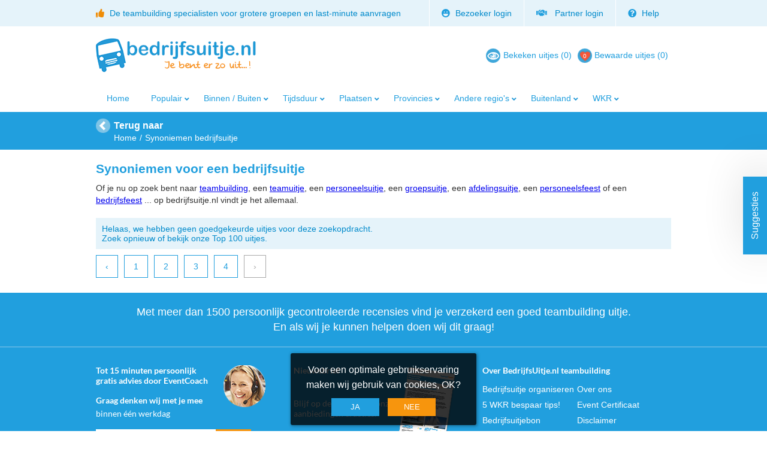

--- FILE ---
content_type: text/html; charset=UTF-8
request_url: https://www.bedrijfsuitje.nl/synoniemen-bedrijfsuitje?page=5
body_size: 7846
content:
<!DOCTYPE html>
<html lang="nl">

<head>

    <meta charset="utf-8" />
        <meta name="viewport" content="width=device-width, initial-scale=1" />
        <meta name="description" content="Organiseer de beste en leukste bedrijfsuitjes in heel NL en verder ☆ Alle prijzen ☆ Recensies ☆ Kleine en grote groepen ☆ Bedrijfsuitje offerte binnen 2 dagen." />
            <meta name="keywords" content="bedrijfsuitje, teamuitje, personeelsuitje, personeelsfeest, bedrijfsfeest, vrijgezellenparty, vergadering" />
        <meta name="google-site-verification" content="pwCU9PDPeVn5q7pLWvBS-YE7SILmqK0MpHO5ToSCy38" />
    <meta name="robots" content="index, follow, noodp, noydir" />
    <meta name="googlebot" content="noodp" />

    <base href="https://www.bedrijfsuitje.nl" />

    <title>Synoniemen bedrijfsuitje | Bedrijfsuitje.nl
    </title>

    <link rel="shortcut icon" href="https://www.bedrijfsuitje.nl/favicon.ico" type="image/x-icon" />
        <link rel="canonical" href="https://www.bedrijfsuitje.nl/synoniemen-bedrijfsuitje">
        <link rel="stylesheet" type="text/css" href="https://www.bedrijfsuitje.nl/assets/dist/style.min.css?v=34879568450" />
        <link rel="stylesheet" type="text/css" href="https://www.bedrijfsuitje.nl/assets/dist/custom.min.css?v=34879568450" />
        <script type="text/javascript">
        //<![CDATA[
               var baseURL        = 'https://www.bedrijfsuitje.nl';
               var page           = 'homepage';
               var ID_bedrijf     = '';
               var ID_arrangement = '';
               var lang           = 'nl';
           //]]>
    </script>
    <script type="text/javascript" src="https://www.bedrijfsuitje.nl/assets/dist/scripts.min.js?v=34879568448"></script>
    <script type="text/javascript">
        var JQ = jQuery.noConflict();
    </script>
    <script type="text/javascript" src="https://www.bedrijfsuitje.nl/assets/js/global.js?v=34879568448"></script>

            <link rel="stylesheet" href="/assets/libs/select2/select2.min.css">
<style>
    .select2-container--default .select2-selection--multiple .select2-selection__choice {
        padding: 5px 5px;
        background-color: #F7950D;
        color: #ffffff;
        border: 0px;
        border-radius: 0;
    }
    .select2-container--default .select2-selection--multiple .select2-selection__choice__remove {
        color: #ffffff;
    }
    .select2-container .select2-search--inline .select2-search__field {
        padding-bottom: 8px;
    }
    .select2-container--default .select2-selection--multiple .select2-selection__clear {
        margin-top: 10px;
    }
</style>
<script src="/assets/libs/select2/select2.min.js"></script>
<script>
    jQuery(function() {
        var select2 = jQuery('.select2').select2({
            placeholder: "Zoek op Plaats",
            allowClear: true,
        });
        select2.data('select2').$selection.css({'min-height': '40px', 'border': 'none'});
    });
</script>

</head>

<body class="filter" >

        <div class="topbar hidden-sm">
    <div class="content">
        <div class="left">
            <i class="fas fa-thumbs-up"></i> De teambuilding specialisten voor grotere groepen en last-minute aanvragen        </div>
        <div class="right">
            <ul>
                                                        <li>
                        <a href="https://www.bedrijfsuitje.nl/inloggen"><i class="fas fa-laugh"></i> Bezoeker login</a>
                    </li>
                    <li>
                    <a href="https://backstage.bedrijfsuitje.nl/inloggen-aanbieders" rel="nofollow">
                        <i class="fa fa-handshake"></i>&nbsp;
                        Partner login                    </a>
                    </li>
                                                                    <li>
                    <a href="https://www.bedrijfsuitje.nl/help"><i class="fas fa-question-circle"></i> Help</a>
                    <ul class="dropdown">
                        <li>
                            <a>
                                <span>
                                    <i class="fa fa-phone"></i> 085 2033228                                    <small>Ma-Vr van 9 - 17:30</small>
                                </span>
                            </a>
                        </li>
                        <li><a href="https://www.bedrijfsuitje.nl/contact"><i class="fa fa-envelope"></i> E-mail</a></li>
                    </ul>
                </li>
                            </ul>
        </div>
    </div>
</div>

<header>

    <a href="https://www.bedrijfsuitje.nl"><img width="290" height="80" src="https://www.bedrijfsuitje.nl/images/static/bedrijfsuitje.nl/logo.png" alt="BedrijfsUitje.nl - Succesvolle uitjes, slim geregeld"/></a>

    <button id="btnMnuUser" type="button" class="navbar-toggle" onclick="toggleUserMenu()">
        <span class="icon-bar"></span>
        <span class="icon-bar"></span>
        <span class="icon-bar"></span>
    </button>

    <nav id="mnuUser" role="navigation" class="collapsed">
        <div>
            <ul>
                <li class="viewed" title=" Je hebt nog geen uitjes bekeken " data-function="__tip" data-point-position="left" data-remove-title='true' data-appearance="mouseover" data-initial="hidden" data-auto-hide="2000">
                    <a href="https://www.bedrijfsuitje.nl/bekeken-presentaties">
                        <span>Bekeken uitjes (0)</span>
                    </a>
                </li>
            </ul>
        </div>
        <div>
            <ul>
                <li class="favorites" title="" data-function="__tip" data-point-position="left" data-remove-title='true' data-appearance="mouseover" data-initial="hidden" data-auto-hide="2000" data-message-id="niet-bewaard">
                    <a href="https://www.bedrijfsuitje.nl/bewaarde-uitjes" data-function="favoritescount" data-content="0" class="aantalBewaardeArrangementen">
                        <span>Bewaarde uitjes</span>
                        <span>(</span><span data-function="favoritescount">0</span><span>)</span>
                    </a>
                </li>
            </ul>
        </div>
    </nav>

    <nav id="sidebarMenu" role="navigation" class="collapsed">
        <div class="navmenu-header">
                        <span>Menu</span>
                        <button type="button" class="navbar-toggle collapsed" onclick="toggleUserMenu()">
                <i class="fa fa-times"></i>
            </button>
        </div>
        <ul>
                                            <li>
                    <a href="https://www.bedrijfsuitje.nl/inloggen">
                        <i class="fas fa-laugh"></i>&nbsp;
                        Bezoeker login                    </a>
                </li>
                <li>
                    <a href="https://backstage.bedrijfsuitje.nl/inloggen-aanbieders" rel="nofollow">
                        <i class="fa fa-handshake"></i>&nbsp;
                        Partner login                    </a>
                </li>
                                
                    </ul>
        <ul>
            <li class="viewed" title=" Je hebt nog geen uitjes bekeken " data-function="__tip" data-point-position="left" data-remove-title='true' data-appearance="mouseover" data-initial="hidden" data-auto-hide="2000">
                <a href="https://www.bedrijfsuitje.nl/bekeken-presentaties">
                    <span><i class="fa fa-eye"></i>&nbsp;Bekeken uitjes (0)</span>
                </a>
            </li>
            <li class="favorites" title="" data-function="__tip" data-point-position="left" data-remove-title='true' data-appearance="mouseover" data-initial="hidden" data-auto-hide="2000" data-message-id="niet-bewaard">
                <a href="https://www.bedrijfsuitje.nl/bewaarde-uitjes" data-function="favoritescount" data-content="0" class="aantalBewaardeArrangementen">
                    <span><i class="fa fa-heart"></i>&nbsp;Bewaarde uitjes</span>
                    <span>(</span><span data-function="favoritescount">0</span><span>)</span>
                </a>
            </li>
        </ul>
        <div>
            <span id="title-xxxxx-favorites" class="hidden">Vraag direct info aan voor al je favoriete uitjes</span> <!--Je hebt <span data-function="favoritescount" >0</span> uitjes bewaard.</span-->
        </div>
        <div>
            <span id="title-no-favorites" class="hidden">Je heb nog geen uitjes bewaard.</span>
            <script>
                if(typeof updateFavoritesRelatedElements === "function") {
                    updateFavoritesRelatedElements(0)
                }
            </script>
        </div>
        <ul>
            <li>
                <a href="https://www.bedrijfsuitje.nl">Home</a>
            </li>
            <li>
                <a href="https://www.bedrijfsuitje.nl/privacy">Privacy</a>
            </li>
            <li>
                <a href="https://www.bedrijfsuitje.nl/disclaimer">Disclaimer</a>
            </li>
            <li>
                <a href="https://www.bedrijfsuitje.nl/contact"><i class="fa fa-envelope"></i>&nbsp;Contact</a>
            </li>
                        <li>
                <a href="tel:085 2033228"><i class="fa fa-phone"></i>&nbsp;085 2033228</a>
            </li>
                    </ul>
    </nav>
    
    

    <nav class="mainmenu hidden-sm">
        <ul>
            <li>
                <a href="https://www.bedrijfsuitje.nl" class="">Home</a>
            </li>
            <li class=" has_submenu ">
    <a  class="">Populair</a>
        <ul class="submenu">
                    <li class="">
    <a  href="https://backstage.bedrijfsuitje.nl/winter-en-kerst arrangementen"  class="">Kerst arrangementen</a>
    </li>
                    <li class="">
    <a  href="https://backstage.bedrijfsuitje.nl/uitjes-inclusief-diner"  class="">Uitjes inclusief BBQ/Diner</a>
    </li>
                    <li class="">
    <a  href="https://backstage.bedrijfsuitje.nl/weekendje-teambuilding"  class="">Weekendje weg met collega&#039;s</a>
    </li>
                    <li class="">
    <a  href="https://backstage.bedrijfsuitje.nl/teambuilding-op-wielen"  class="">Teambuilding op wielen</a>
    </li>
                    <li class="">
    <a  href="https://backstage.bedrijfsuitje.nl/citygames"  class="">Citygames</a>
    </li>
                    <li class="">
    <a  href="https://backstage.bedrijfsuitje.nl/goede-doelen"  class="">Goede doelen</a>
    </li>
                    <li class="">
    <a  href="https://backstage.bedrijfsuitje.nl/weekendje-teambuilding"  class="">Weekendje teambuilding</a>
    </li>
                    <li class="">
    <a  href="https://backstage.bedrijfsuitje.nl/keuzeprogramma"  class="">Keuze programma&#039;s</a>
    </li>
                    <li class="">
    <a  href="https://backstage.bedrijfsuitje.nl/Beachgames"  class="">Beachgames</a>
    </li>
                    <li class="">
    <a  href="https://www.bedrijfsuitje.nl/zoeken"  class="">Of kijk even tussen alle leuke uitjes...</a>
    </li>
            </ul>
    </li><li class=" has_submenu ">
    <a  class="">Binnen / Buiten</a>
        <ul class="submenu">
                    <li class="">
    <a  href="https://backstage.bedrijfsuitje.nl/binnenuitjes"  class="">Binnenuitjes</a>
    </li>
                    <li class="">
    <a  href="https://backstage.bedrijfsuitje.nl/buitenuitjes"  class="">Buitenuitjes</a>
    </li>
            </ul>
    </li><li class=" has_submenu ">
    <a  class="">Tijdsduur</a>
        <ul class="submenu">
                    <li class="">
    <a  href="https://backstage.bedrijfsuitje.nl/max-uur-bedrijfsuitjes"  class="">Tot 2-uur teambuilding</a>
    </li>
                    <li class="">
    <a  href="https://backstage.bedrijfsuitje.nl/dagdeel-bedrijfsuitjes"  class="">Dagdeel teambuilding</a>
    </li>
                    <li class="">
    <a  href="https://backstage.bedrijfsuitje.nl/hele-dag-bedrijfsuitjes"  class="">Hele dag teambuilding</a>
    </li>
                    <li class="">
    <a  href="https://backstage.bedrijfsuitje.nl/weekendje-weg"  class="">Weekend teambuilding</a>
    </li>
            </ul>
    </li><li class=" has_submenu ">
    <a  class="">Plaatsen</a>
        <ul class="submenu">
                    <li class="">
    <a  href="https://www.bedrijfsuitje.nl/Noord-Holland/Amsterdam"  class="">Amsterdam</a>
    </li>
                    <li class="">
    <a  href="https://www.bedrijfsuitje.nl/Zuid-Holland/Rotterdam"  class="">Rotterdam</a>
    </li>
                    <li class="">
    <a  href="https://www.bedrijfsuitje.nl/Zuid-Holland/Den%20Haag"  class="">Den Haag</a>
    </li>
                    <li class="">
    <a  href="https://www.bedrijfsuitje.nl/Utrecht/Utrecht"  class="">Utrecht</a>
    </li>
                    <li class="">
    <a  href="https://www.bedrijfsuitje.nl/Utrecht/Amersfoort"  class="">Amersfoort</a>
    </li>
                    <li class="">
    <a  href="https://www.bedrijfsuitje.nl/Gelderland/Arnhem"  class="">Arnhem</a>
    </li>
                    <li class="">
    <a  href="https://www.bedrijfsuitje.nl/Noord-Brabant/Breda"  class="">Breda</a>
    </li>
                    <li class="">
    <a  href="https://www.bedrijfsuitje.nl/Noord-Brabant/Den%20Bosch"  class="">Den Bosch</a>
    </li>
                    <li class="">
    <a  href="https://www.bedrijfsuitje.nl/Noord-Brabant/Eindhoven"  class="">Eindhoven</a>
    </li>
                    <li class="">
    <a  href="https://www.bedrijfsuitje.nl/Groningen/Groningen"  class="">Groningen</a>
    </li>
                    <li class="">
    <a  href="https://www.bedrijfsuitje.nl/Friesland/Leeuwarden"  class="">Leeuwarden</a>
    </li>
                    <li class="">
    <a  href="https://www.bedrijfsuitje.nl/Zuid-Holland/Leiden"  class="">Leiden</a>
    </li>
                    <li class="">
    <a  href="https://www.bedrijfsuitje.nl/Gelderland/Nijmegen"  class="">Nijmegen</a>
    </li>
                    <li class="">
    <a  href="https://www.bedrijfsuitje.nl/Overijssel/Zwolle"  class="">Zwolle</a>
    </li>
            </ul>
    </li><li class=" has_submenu ">
    <a  class="">Provincies</a>
        <ul class="submenu">
                    <li class="">
    <a  href="https://www.bedrijfsuitje.nl/Drenthe"  class="">Drenthe</a>
    </li>
                    <li class="">
    <a  href="https://www.bedrijfsuitje.nl/Flevoland"  class="">Flevoland</a>
    </li>
                    <li class="">
    <a  href="https://www.bedrijfsuitje.nl/Friesland"  class="">Friesland</a>
    </li>
                    <li class="">
    <a  href="https://www.bedrijfsuitje.nl/Gelderland"  class="">Gelderland</a>
    </li>
                    <li class="">
    <a  href="https://www.bedrijfsuitje.nl/Groningen"  class="">Groningen</a>
    </li>
                    <li class="">
    <a  href="https://www.bedrijfsuitje.nl/Limburg"  class="">Limburg</a>
    </li>
                    <li class="">
    <a  href="https://www.bedrijfsuitje.nl/Noord-Brabant"  class="">Noord-Brabant</a>
    </li>
                    <li class="">
    <a  href="https://www.bedrijfsuitje.nl/Noord-Holland"  class="">Noord-Holland</a>
    </li>
                    <li class="">
    <a  href="https://www.bedrijfsuitje.nl/Overijssel"  class="">Overijssel</a>
    </li>
                    <li class="">
    <a  href="https://www.bedrijfsuitje.nl/Utrecht"  class="">Utrecht</a>
    </li>
                    <li class="">
    <a  href="https://www.bedrijfsuitje.nl/Zeeland"  class="">Zeeland</a>
    </li>
                    <li class="">
    <a  href="https://www.bedrijfsuitje.nl/Zuid-Holland"  class="">Zuid-Holland</a>
    </li>
            </ul>
    </li><li class=" has_submenu ">
    <a  class="">Andere regio&#039;s</a>
        <ul class="submenu">
                    <li class="">
    <a  href="https://backstage.bedrijfsuitje.nl/bedrijfsuitje-ardennen"  class="">Bedrijfsuitje Ardennen</a>
    </li>
                    <li class="">
    <a  href="https://backstage.bedrijfsuitje.nl/bedrijfsuitje-biesbosch"  class="">Bedrijfsuitje Biesbosch</a>
    </li>
                    <li class="">
    <a  href="https://backstage.bedrijfsuitje.nl/bedrijfsuitje-sauerland"  class="">Bedrijfsuitje Sauerland</a>
    </li>
                    <li class="">
    <a  href="https://backstage.bedrijfsuitje.nl/bedrijfsuitje-veluwe"  class="">Bedrijfsuitje Veluwe</a>
    </li>
                    <li class="">
    <a  href="https://backstage.bedrijfsuitje.nl/bedrijfsuitje-waddeneilanden"  class="">Bedrijfsuitje Waddeneilanden</a>
    </li>
            </ul>
    </li><li class=" has_submenu ">
    <a  class="">Buitenland</a>
        <ul class="submenu">
                    <li class="">
    <a  href="https://backstage.bedrijfsuitje.nl/bedrijfsuitje-belgie"  class="">Bedrijfsuitje België</a>
    </li>
                    <li class="">
    <a  href="https://backstage.bedrijfsuitje.nl/bedrijfsuitje-duitsland"  class="">Bedrijfsuitje Duitsland</a>
    </li>
                    <li class="">
    <a  href="https://backstage.bedrijfsuitje.nl/bedrijfsuitje-kroatie"  class="">Bedrijfsuitje Kroatië</a>
    </li>
                    <li class="">
    <a  href="https://backstage.bedrijfsuitje.nl/bedrijfsuitje-tsjechie"  class="">Bedrijfsuitje Tsjechië</a>
    </li>
            </ul>
    </li><li class=" has_submenu ">
    <a  class="">WKR</a>
        <ul class="submenu">
                    <li class="">
    <a  href="https://backstage.bedrijfsuitje.nl/wkr-vriendelijk-op-eigen-locatie"  class="">WKR vriendelijk op eigen locatie</a>
    </li>
                    <li class="">
    <a  href="https://backstage.bedrijfsuitje.nl/wkr-vriendelijk-met-scholing"  class="">WKR vriendelijk met scholing</a>
    </li>
                    <li class="">
    <a  href="https://backstage.bedrijfsuitje.nl/wkr-vriendelijk-met-vergadering"  class="">WKR vriendelijk met vergadering</a>
    </li>
            </ul>
    </li>
        </ul>
    </nav>


    <!-- end menu -->
</header>


    <div class="balk2">
        <section role="navigation">
            <nav>
                <span href="https://www.bedrijfsuitje.nl" id="backbutton" class="nav-back">Terug naar</span>
                <ul class="breadcrumb" itemscope="" itemtype="http://schema.org/BreadcrumbList">
                    <li itemprop="itemListElement" itemscope="" itemtype="http://schema.org/ListItem">
                        <a href="https://www.bedrijfsuitje.nl" itemprop="item"><span itemprop="name">Home</span></a>
                        <meta itemprop="position" content="1">
                    </li>
                                                                        <li itemprop="itemListElement" itemscope="" itemtype="http://schema.org/ListItem">
                                <a href="https://www.bedrijfsuitje.nl/synoniemen-bedrijfsuitje" itemprop="item">
                                    <span itemprop="name">Synoniemen bedrijfsuitje</span>
                                </a>
                                <meta itemprop="position" content="2">
                            </li>
                                                            </ul>
            </nav>
        </section>
    </div>
    
        <section role="main">
                <div id="pane-searchresults"
                                    class="nosidebar"
                            >
    
            <div class="presentations-container filter">
                <div class="page-text">
                                            <h1>Synoniemen voor een bedrijfsuitje</h1>
                                        <div class="top-text js-readmore"><p>Of je nu op zoek bent naar <a href="https://www.bedrijfsuitje.nl" rel="noopener noreferrer nofollow">teambuilding</a>, een <a href="https://www.bedrijfsuitje.nl" rel="noopener noreferrer nofollow">teamuitje</a>, een <a href="https://www.bedrijfsuitje.nl" rel="noopener noreferrer nofollow">personeelsuitje</a>, een <a href="https://www.bedrijfsuitje.nl" rel="noopener noreferrer nofollow">groepsuitje</a>, een <a href="https://www.bedrijfsuitje.nl" rel="noopener noreferrer nofollow">afdelingsuitje</a>, een <a href="https://www.bedrijfsuitje.nl" rel="noopener noreferrer nofollow">personeelsfeest</a> of een <a href="https://www.bedrijfsuitje.nl" rel="noopener noreferrer nofollow">bedrijfsfeest</a> ... op bedrijfsuitje.nl vindt je het allemaal.</p></div>
                </div>

                
                                    <p class="nothing-found-label">Helaas, we hebben geen goedgekeurde uitjes voor deze zoekopdracht.<br />Zoek opnieuw of bekijk onze Top 100 uitjes.</p>
                    
                            </div>
            <div class="pagination-container clearfix">
                <nav>
        <ul class="pagination">
            
                            <li class="page-item">
                    <a class="page-link" href="https://www.bedrijfsuitje.nl/synoniemen-bedrijfsuitje?page=4" rel="prev" aria-label="previous">&lsaquo;</a>
                </li>
            
            
                            
                
                
                                                                                        <li class="page-item"><a class="page-link" href="https://www.bedrijfsuitje.nl/synoniemen-bedrijfsuitje?page=1">1</a></li>
                                                                                                <li class="page-item"><a class="page-link" href="https://www.bedrijfsuitje.nl/synoniemen-bedrijfsuitje?page=2">2</a></li>
                                                                                                <li class="page-item"><a class="page-link" href="https://www.bedrijfsuitje.nl/synoniemen-bedrijfsuitje?page=3">3</a></li>
                                                                                                <li class="page-item"><a class="page-link" href="https://www.bedrijfsuitje.nl/synoniemen-bedrijfsuitje?page=4">4</a></li>
                                                                        
            
                            <li class="page-item disabled" aria-disabled="true" aria-label="next">
                    <span class="page-link" aria-hidden="true">&rsaquo;</span>
                </li>
                    </ul>
    </nav>

            </div>
        </div>
            </section>

        <footer>
    <div class="seperation blue-bg">
        <div class="content">
            <span>
                <p>Met meer dan 1500 persoonlijk gecontroleerde recensies vind je verzekerd een goed teambuilding uitje.<br>En als wij je kunnen helpen doen wij dit graag!</p>            </span>
        </div>
    </div>
    <div class="blue-bg">
        <div class="content">
            <div class="second-footer">
                <div class="hidden-sm">
                    <form method="POST" action="https://www.bedrijfsuitje.nl/bel-mij-terug" accept-charset="UTF-8" name="callmebackform" id="callmebackform" style="background-image:url(https://www.bedrijfsuitje.nl/images/static/secretaresse.png);"><input name="_token" type="hidden" value="XlaWWlIX83E7YSboiDwyocCmyBMncL7D5uwBsUS5">
                        
                        <em><p>Tot 15 minuten persoonlijk <br>gratis advies door EventCoach</p></em>
                        <em class="telefoon">Graag denken wij met je mee</em>
                        <p>binnen één werkdag</p>
                        <input type="text" name="name" placeholder="Mijn naam" required class="no-clearbutton" />
                        <input type="submit" value="Bel mij!" class="button-type1"/>
                        <input type="phone" name="telephone" placeholder="Mijn telefoonnummer" required class="no-clearbutton" />
                        <input type="email" name="email" placeholder="Mijn e-mailadres" required class="no-clearbutton" />                        
                        <input type="text" name="question" placeholder="Vraag" required class="no-clearbutton" />
                        <div style="clear: both; margin-top: 28px;">
    
    <div id="website_mBarMF5M3f91pEdX_wrap"  >
        <input id="website_mBarMF5M3f91pEdX"
               name="website_mBarMF5M3f91pEdX"
               type="text"
               value=""
                              autocomplete="nope"
               tabindex="-1">
        <input name="valid_from"
               type="text"
               value="[base64]"
                              autocomplete="off"
               tabindex="-1">
    </div>
    </div>
                    </form>
                </div>

                <div class="hidden-sm">
                    <form method="POST" action="https://www.bedrijfsuitje.nl/aanmelden-nieuwsbrief" accept-charset="UTF-8" name="newsletterform" style="background-image:url(https://www.bedrijfsuitje.nl/images/static/newsletter.png);"><input name="_token" type="hidden" value="XlaWWlIX83E7YSboiDwyocCmyBMncL7D5uwBsUS5">
                        <em><p>Nieuwsbrief</p></em>
                        <p>Blijf op de hoogte van onze aanbiedingen &amp; acties.</p><br/>
                        <input type="text" name="name" placeholder="Mijn naam" required class="no-clearbutton" />
                        <input type="email" name="email" placeholder="Mijn e-mailadres" required class="no-clearbutton" />
                        <input type="hidden" name="newsletter" value="Ja"/>
                        <input type="submit" value="Inschrijven!" class="button-type1"/>
                        <div style="clear: both; margin-top: 28px;">
    
    <div id="website_qRvEo7LKtUcnePIF_wrap"  >
        <input id="website_qRvEo7LKtUcnePIF"
               name="website_qRvEo7LKtUcnePIF"
               type="text"
               value=""
                              autocomplete="nope"
               tabindex="-1">
        <input name="valid_from"
               type="text"
               value="[base64]"
                              autocomplete="off"
               tabindex="-1">
    </div>
    </div>
                    </form>
                </div>

                <div class="menu-footer">
                    <em>Over BedrijfsUitje.nl teambuilding</em>
                    <nav nav id="mnuFooter" role="navigation">
                        <ul class="main-kolom1">
                                                            <li>
                                    <a href="https://www.bedrijfsuitje.nl/tips-om-snel-een-leuk-bedrijfsuitje-te-organiseren">Bedrijfsuitje organiseren</a>
                                </li>
                                                            <li>
                                    <a href="https://www.bedrijfsuitje.nl/bedrijfsuitjes-en-de-fiscus">5 WKR bespaar tips!</a>
                                </li>
                                                            <li>
                                    <a href="https://www.bedrijfsuitje.nl/bedrijfsuitjebon">Bedrijfsuitjebon</a>
                                </li>
                                                            <li>
                                    <a href="https://www.bedrijfsuitje.nl/persinformatie">Persinformatie</a>
                                </li>
                                                            <li>
                                    <a href="https://www.bedrijfsuitje.nl/information-in-english">Information in English</a>
                                </li>
                                                            <li>
                                    <a href="https://www.bedrijfsuitje.nl/organisatie-uitbesteden">Organisatie uitbesteden</a>
                                </li>
                                                    </ul>
                        <ul class="main-kolom2">
                                                            <li>
                                    <a href="https://www.bedrijfsuitje.nl/over-ons">Over ons</a>
                                </li>
                                                            <li>
                                    <a href="https://www.bedrijfsuitje.nl/event-certificaat">Event Certificaat</a>
                                </li>
                                                            <li>
                                    <a href="https://www.bedrijfsuitje.nl/disclaimer">Disclaimer</a>
                                </li>
                                                            <li>
                                    <a href="https://www.bedrijfsuitje.nl/vacatures">Vacatures</a>
                                </li>
                                                        <li>
                                <a href="https://backstage.bedrijfsuitje.nl/nieuwe-aanbieders" rel="nofollow">
                                    Nieuwe uitjes aanmelden                                </a>
                            </li>
                            <li>
                                <a href="https://www.bedrijfsuitje.nl/sitemap">Sitemap</a>
                            </li>
                        </ul>
                    </nav>
                </div>
            </div>
        </div>
    </div>

    <div class="footer-line hidden-sm"></div>

    <div class="content no-padding hidden-sm">
        <div class="tagcloud-padding" style="clear:both">
            <div class="footer-column">
                <p class="h2">Veelgezochte plaatsen</p>
                <ul>
                                            <li>
                            <a href="https://www.bedrijfsuitje.nl/bedrijfsuitje-amsterdam">Bedrijfsuitje Amsterdam</a>
                        </li>
                                            <li>
                            <a href="https://www.bedrijfsuitje.nl/bedrijfsuitje-rotterdam">Bedrijfsuitje Rotterdam</a>
                        </li>
                                            <li>
                            <a href="https://www.bedrijfsuitje.nl/bedrijfsuitje-den-haag">Bedrijfsuitje Den Haag</a>
                        </li>
                                            <li>
                            <a href="https://www.bedrijfsuitje.nl/bedrijfsuitje-utrecht">Bedrijfsuitje Utrecht</a>
                        </li>
                                            <li>
                            <a href="https://www.bedrijfsuitje.nl/bedrijfsuitje-amersfoort">Bedrijfsuitje Amersfoort</a>
                        </li>
                                            <li>
                            <a href="https://www.bedrijfsuitje.nl/bedrijfsuitje-arnhem">Bedrijfsuitje Arnhem</a>
                        </li>
                                            <li>
                            <a href="https://www.bedrijfsuitje.nl/bedrijfsuitje-breda">Bedrijfsuitje Breda</a>
                        </li>
                                            <li>
                            <a href="https://www.bedrijfsuitje.nl/bedrijfsuitje-den-bosch">Bedrijfsuitje Den Bosch</a>
                        </li>
                                            <li>
                            <a href="https://www.bedrijfsuitje.nl/bedrijfsuitje-eindhoven">Bedrijfsuitje Eindhoven</a>
                        </li>
                                            <li>
                            <a href="https://www.bedrijfsuitje.nl/bedrijfsuitje-groningen">Bedrijfsuitje Groningen</a>
                        </li>
                                            <li>
                            <a href="https://www.bedrijfsuitje.nl/bedrijfsuitje-leeuwarden">Bedrijfsuitje Leeuwarden</a>
                        </li>
                                            <li>
                            <a href="https://www.bedrijfsuitje.nl/bedrijfsuitje-leiden">Bedrijfsuitje Leiden</a>
                        </li>
                                            <li>
                            <a href="https://www.bedrijfsuitje.nl/bedrijfsuitje-nijmegen">Bedrijfsuitje Nijmegen</a>
                        </li>
                                            <li>
                            <a href="https://www.bedrijfsuitje.nl/bedrijfsuitje-zwolle">Bedrijfsuitje Zwolle</a>
                        </li>
                                    </ul>
            </div>
            <div class="footer-column">
                <p class="h2">Provincies</p>
                <ul>
                                            <li>
                            <a href="https://www.bedrijfsuitje.nl/bedrijfsuitje-drenthe">Bedrijfsuitje Drenthe</a>
                        </li>
                                            <li>
                            <a href="https://www.bedrijfsuitje.nl/bedrijfsuitje-flevoland">Bedrijfsuitje Flevoland</a>
                        </li>
                                            <li>
                            <a href="https://www.bedrijfsuitje.nl/bedrijfsuitje-friesland">Bedrijfsuitje Friesland</a>
                        </li>
                                            <li>
                            <a href="https://www.bedrijfsuitje.nl/bedrijfsuitje-gelderland">Bedrijfsuitje Gelderland</a>
                        </li>
                                            <li>
                            <a href="https://www.bedrijfsuitje.nl/bedrijfsuitje-provincie-groningen">Bedrijfsuitje Groningen</a>
                        </li>
                                            <li>
                            <a href="https://www.bedrijfsuitje.nl/bedrijfsuitje-limburg">Bedrijfsuitje Limburg</a>
                        </li>
                                            <li>
                            <a href="https://www.bedrijfsuitje.nl/bedrijfsuitje-noord-brabant">Bedrijfsuitje Noord Brabant</a>
                        </li>
                                            <li>
                            <a href="https://www.bedrijfsuitje.nl/bedrijfsuitje-noord-holland">Bedrijfsuitje Noord Holland</a>
                        </li>
                                            <li>
                            <a href="https://www.bedrijfsuitje.nl/bedrijfsuitje-overijssel">Bedrijfsuitje Overijssel</a>
                        </li>
                                            <li>
                            <a href="https://www.bedrijfsuitje.nl/bedrijfsuitje-provincie-utrecht">Bedrijfsuitje Utrecht</a>
                        </li>
                                            <li>
                            <a href="https://www.bedrijfsuitje.nl/bedrijfsuitje-zeeland">Bedrijfsuitje Zeeland</a>
                        </li>
                                            <li>
                            <a href="https://www.bedrijfsuitje.nl/bedrijfsuitje-zuid-holland">Bedrijfsuitje Zuid-Holland</a>
                        </li>
                                    </ul>
            </div>
            <div class="footer-column">
                <p class="h2">Populaire regio's</p>
                <ul>
                                            <li>
                            <a href="https://www.bedrijfsuitje.nl/bedrijfsuitje-ardennen">Bedrijfsuitje Ardennen</a>
                        </li>
                                            <li>
                            <a href="https://www.bedrijfsuitje.nl/bedrijfsuitje-biesbosch">Bedrijfsuitje Biesbosch</a>
                        </li>
                                            <li>
                            <a href="https://www.bedrijfsuitje.nl/bedrijfsuitje-sauerland">Bedrijfsuitje Sauerland</a>
                        </li>
                                            <li>
                            <a href="https://www.bedrijfsuitje.nl/bedrijfsuitje-veluwe">Bedrijfsuitje Veluwe</a>
                        </li>
                                            <li>
                            <a href="https://www.bedrijfsuitje.nl/bedrijfsuitje-waddeneilanden">Bedrijfsuitje Waddeneilanden</a>
                        </li>
                                    </ul>
            </div>
            <div class="footer-column">
                <p class="h2">Bedrijfsuitjes buitenland</p>
                <ul>
                                            <li>
                            <a href="https://www.bedrijfsuitje.nl/bedrijfsuitje-belgie">Bedrijfsuitje België</a>
                        </li>
                                            <li>
                            <a href="https://www.bedrijfsuitje.nl/bedrijfsuitje-duitsland">Bedrijfsuitje Duitsland</a>
                        </li>
                                            <li>
                            <a href="https://www.bedrijfsuitje.nl/bedrijfsuitje-kroatie">Bedrijfsuitje Kroatië</a>
                        </li>
                                            <li>
                            <a href="https://www.bedrijfsuitje.nl/bedrijfsuitje-tsjechie">Bedrijfsuitje Tsjechië</a>
                        </li>
                                    </ul>
            </div>
        </div>
        <div class="tagcloud-padding" style="clear:both">
            <div class="footer-column">
                <p class="h2">Veelgebruikte zoekwoorden</p>
                <ul>
                                            <li>
                            <a href="https://www.bedrijfsuitje.nl/weekendje-weg">Weekend teambuilding</a>
                        </li>
                                            <li>
                            <a href="https://www.bedrijfsuitje.nl/bedrijfsuitje-met-overnachting">Bedrijfsuitje met overnachting</a>
                        </li>
                                            <li>
                            <a href="https://www.bedrijfsuitje.nl/bedrijfsuitje-strand">Bedrijfsuitje Strand</a>
                        </li>
                                            <li>
                            <a href="https://www.bedrijfsuitje.nl/forteiland">Forteiland</a>
                        </li>
                                            <li>
                            <a href="https://www.bedrijfsuitje.nl/bedrijfsuitje-met-kinderen">Bedrijfsuitje met kinderen</a>
                        </li>
                                            <li>
                            <a href="https://www.bedrijfsuitje.nl/binnenuitjes">Binnenuitjes</a>
                        </li>
                                            <li>
                            <a href="https://www.bedrijfsuitje.nl/buitenuitjes">Buitenuitjes</a>
                        </li>
                                            <li>
                            <a href="https://www.bedrijfsuitje.nl/wie-is-de-mol">Wie is de Mol</a>
                        </li>
                                            <li>
                            <a href="https://www.bedrijfsuitje.nl/bedrijfsuitje-wintersport">Bedrijfsuitje Wintersport</a>
                        </li>
                                            <li>
                            <a href="https://www.bedrijfsuitje.nl/bedrijfsuiutje-virtual-reality">Virtual reality</a>
                        </li>
                                            <li>
                            <a href="https://www.bedrijfsuitje.nl/wipe-out">Wipe-out</a>
                        </li>
                                            <li>
                            <a href="https://www.bedrijfsuitje.nl/synoniemen-bedrijfsuitje">Synoniemen bedrijfsuitje</a>
                        </li>
                                    </ul>
            </div>
            <div class="footer-column">
                <p class="h2">Zoekwoorden met vervoer</p>
                <ul>
                                            <li>
                            <a href="https://www.bedrijfsuitje.nl/blokarts">Blokarts</a>
                        </li>
                                            <li>
                            <a href="https://www.bedrijfsuitje.nl/e-chopper">E-chopper</a>
                        </li>
                                            <li>
                            <a href="https://www.bedrijfsuitje.nl/e-step">E-step</a>
                        </li>
                                            <li>
                            <a href="https://www.bedrijfsuitje.nl/fietsvoorafrika">Fiets voor Afrika</a>
                        </li>
                                            <li>
                            <a href="https://www.bedrijfsuitje.nl/helicopter-vliegen">Helicopter vliegen</a>
                        </li>
                                            <li>
                            <a href="https://www.bedrijfsuitje.nl/e-scooter">e-scooter</a>
                        </li>
                                            <li>
                            <a href="https://www.bedrijfsuitje.nl/segway">Segway</a>
                        </li>
                                            <li>
                            <a href="https://www.bedrijfsuitje.nl/sloepvaren">Sloepvaren</a>
                        </li>
                                            <li>
                            <a href="https://www.bedrijfsuitje.nl/solex">Solex</a>
                        </li>
                                            <li>
                            <a href="https://www.bedrijfsuitje.nl/tuktuk">TukTuk</a>
                        </li>
                                    </ul>
            </div>
            <div class="footer-column">
                <p class="h2">Verdere zoekopties</p>
                <ul>
                                            <li>
                            <a href="https://www.bedrijfsuitje.nl/online-borrels-en-online-teambuilding">Online borrels en online teambuilding</a>
                        </li>
                                            <li>
                            <a href="https://www.bedrijfsuitje.nl/bedrijfsuitje-kleine-groep">Kleine groepen tot 10 personen</a>
                        </li>
                                            <li>
                            <a href="https://www.bedrijfsuitje.nl/bedrijfsuitje-grote-groep">Grote groepen vanaf 100 personen</a>
                        </li>
                                            <li>
                            <a href="https://www.bedrijfsuitje.nl/goedkope-bedrijfsuitjes">Goedkope bedrijfsuitjes</a>
                        </li>
                                            <li>
                            <a href="https://www.bedrijfsuitje.nl/bedrijfsuitje-als-incentive">Incentive bedrijfsuitje</a>
                        </li>
                                            <li>
                            <a href="https://www.bedrijfsuitje.nl/uitjes-met-meerdere-recensies">Uitjes met meerdere recensies</a>
                        </li>
                                            <li>
                            <a href="https://www.bedrijfsuitje.nl/recensie-grote-tevredenheid">Recensie grote tevredenheid</a>
                        </li>
                                            <li>
                            <a href="https://www.bedrijfsuitje.nl/uitjes-boven-de-euro">8+ uitjes boven de 100 euro</a>
                        </li>
                                            <li>
                            <a href="https://www.bedrijfsuitje.nl/vrijdagmiddag-borrel-uitjes">Vrijdagmiddag borrel uitjes</a>
                        </li>
                                            <li>
                            <a href="https://www.bedrijfsuitje.nl/top-bedrijfsuitjes">Top100 bedrijfsuitjes</a>
                        </li>
                                            <li>
                            <a href="https://www.bedrijfsuitje.nl/uitjes-inclusief-diner">Uitjes inclusief diner</a>
                        </li>
                                            <li>
                            <a href="https://www.bedrijfsuitje.nl/keuzeprogramma">Keuzeprogramma&#039;s</a>
                        </li>
                                    </ul>
            </div>
            <div class="footer-column">
                <p class="h2">WKR vriendelijk</p>
                <ul>
                                            <li>
                            <a href="https://www.bedrijfsuitje.nl/wkr-vriendelijk-op-eigen-locatie">WKR vriendelijk op eigen locatie</a>
                        </li>
                                            <li>
                            <a href="https://www.bedrijfsuitje.nl/wkr-vriendelijk-met-scholing">WKR vriendelijk met scholing</a>
                        </li>
                                            <li>
                            <a href="https://www.bedrijfsuitje.nl/wkr-vriendelijk-met-vergadering">WKR vriendelijk met vergadering</a>
                        </li>
                                    </ul>
            </div>
        </div>
    </div>
</footer>
 
<div id="cookies_wrap">
    <p>Voor een optimale gebruikservaring maken wij gebruik van cookies, OK?</p>
    <button class="yes" onclick="cookieConsent.accept()">Ja</button>
    <button class="no" onclick="cookieConsent.decline()">Nee</button>
</div>

<style>
.footer-column .h2 {
    color: #219fde;
    margin-bottom: 15px;
}
</style>

<script>
    var cookieConsent = {
        elemId: null,
        exists: function(){
            return document.cookie.split(';').some(function(item) {
                return item.trim().indexOf('cookieConsent=') == 0
            });
        },
        accept: function(){
            document.cookie = "cookieConsent=true; expires=Fri, 31 Dec 9999 23:59:59 GMT";
            document.getElementById(this.elemId).classList.remove('visible');
        },
        decline: function(){
            document.cookie = "cookieConsent=false; expires=Fri, 31 Dec 9999 23:59:59 GMT";
            document.getElementById(this.elemId).classList.remove('visible');
        },
        init: function(elemId){
            this.elemId = elemId;
            if(!this.exists()){
                document.getElementById(this.elemId).classList.add('visible');
            }
        }
    };

    (function(){
        cookieConsent.init('cookies_wrap');
    })();
</script>

<div class="copyright">
    <div class="content clearfix">
        <div class="left">
            Copyright © 1998 - 2025 Bedrijfsuitje.nl - Alle rechten voorbehouden.        </div>
        <div class="right hidden-sm">
            <a href="https://www.bedrijfsuitje.nl/privacy">Privacy</a>
            <a href="https://www.bedrijfsuitje.nl/disclaimer">Disclaimer</a>
            <a href="https://www.bedrijfsuitje.nl/contact">Contact</a>
        </div>
    </div>
</div>
    <div id="wishlist-tooltip">
    <span>
        
        Uitje toegevoegd aan de selectie!<br>Bekijk hier je volledige <a href="https://www.bedrijfsuitje.nl/bewaarde-uitjes"> selectie </a>
    </span>
</div>    <a href="https://www.bedrijfsuitje.nl/contact" class="suggestion-btn">Suggesties</a>
    
    
        
    <script type="text/JavaScript" src="//www.google-analytics.com/urchin.js"></script>
    <script type="text/javascript">
        if (navigator.userAgent.indexOf("Speed Insights") == -1) {
                (function (i, s, o, g, r, a, m) {
                    i['GoogleAnalyticsObject'] = r;
                    i[r] = i[r] || function () {
                        (i[r].q = i[r].q || []).push(arguments)
                    }, i[r].l = 1 * new Date();
                    a = s.createElement(o),
                        m = s.getElementsByTagName(o)[0];
                    a.async = 1;
                    a.src = g;
                    m.parentNode.insertBefore(a, m)
                })(window, document, 'script', '//www.google-analytics.com/analytics.js', 'ga');

                ga('create', 'UA-348662-1', 'auto');
                ga('send', 'pageview');
            }
    </script>
    

    <!-- Global site tag (gtag.js) - Google Analytics -->
<script async src="https://www.googletagmanager.com/gtag/js?id=UA-348662-1"></script>
<script>
window.dataLayer = window.dataLayer || [];
function gtag(){dataLayer.push(arguments);}
gtag('js', new Date());
gtag('config', 'UA-348662-1');
</script>
</body>
</html>

--- FILE ---
content_type: text/css
request_url: https://www.bedrijfsuitje.nl/assets/dist/custom.min.css?v=34879568450
body_size: 22485
content:
*{box-sizing:border-box}@font-face{font-family:LatoLight;src:url(../fonts/Lato-Light.eot);src:url(../fonts/Lato-Light.eot?#iefix) format('embedded-opentype'),url(../fonts/Lato-Light.woff) format('woff'),url(../fonts/Lato-Light.ttf) format('truetype'),url(../fonts/Lato-Light.svg#svgFontName) format('svg');font-display:swap}@font-face{font-family:LatoRegular;src:url(../fonts/Lato-Regular.eot);src:url(../fonts/Lato-Regular.eot?#iefix) format('embedded-opentype'),url(../fonts/Lato-Regular.woff) format('woff'),url(../fonts/Lato-Regular.ttf) format('truetype'),url(../fonts/Lato-Regular.svg#svgFontName) format('svg');font-display:swap}@font-face{font-family:LatoBold;src:url(../fonts/Lato-Bold.eot);src:url(../fonts/Lato-Bold.eot?#iefix) format('embedded-opentype'),url(../fonts/Lato-Bold.woff) format('woff'),url(../fonts/Lato-Bold.ttf) format('truetype'),url(../fonts/Lato-Bold.svg#svgFontName) format('svg');font-display:swap}@font-face{font-family:LatoItalic;src:url(../fonts/Lato-Italic.eot);src:url(../fonts/Lato-Italic.eot?#iefix) format('embedded-opentype'),url(../fonts/Lato-Italic.woff) format('woff'),url(../fonts/Lato-Italic.ttf) format('truetype'),url(../fonts/Lato-Italic.svg#svgFontName) format('svg');font-display:swap}@font-face{font-family:CopperplateBold;src:url(../fonts/Copperplate-Bold.eot);src:url(../fonts/Copperplate-Bold.eot?#iefix) format('embedded-opentype'),url(../fonts/Copperplate-Bold.woff) format('woff'),url(../fonts/Copperplate-Bold.ttf) format('truetype'),url(../fonts/Copperplate-Bold.svg#svgFontName) format('svg');font-display:swap}@font-face{font-family:icons;src:url(../fonts/icons.woff) format('woff')}*{padding:0;margin:0}a img{border:none}*,:focus,:hover{outline:0}.hidden{display:none}.unvisible{visibility:hidden}.no-margin{margin-top:0!important;margin-bottom:0!important}.no-padding{padding-top:0!important;padding-bottom:0!important}.grijs{background-color:#d4d4d4!important}.clearfix:after,.clearfix:before{content:"";display:table}.clearfix:after{clear:both}.letop{background:#fef9f2;border:1px solid #fce3c1;padding:20px;font-family:LatoBold,Fallback,sans-serif;font-weight:400;color:#989898;font-size:14px;margin-bottom:20px}.datepicker:after{background:url(../images/icon26-kalender.png) no-repeat 10px 6px #219fde;width:34px;height:30px;vertical-align:top;margin-left:-44px;content:" ";display:inline-block;padding:0 5px}.tooltip{position:relative;text-indent:-9999px;width:16px;height:16px;display:inline-block;background:url(../images/icons16sprite.png) no-repeat left -32px;vertical-align:baseline}.tooltip.uitroepteken{background:url(../images/icons16sprite.png) no-repeat left -144px}.tooltip.white{background:url(../images/icons24sprite.png) no-repeat left -624px;width:24px;height:24px;vertical-align:middle}div.tooltip>span{display:none}a.input-clearbutton{cursor:pointer;background:#999;z-index:10;color:#fff;text-align:center;font-size:6px;line-height:14px;vertical-align:middle;-webkit-border-radius:7px;border-radius:7px;width:14px;height:14px;display:block;position:absolute;right:19px;top:10px}a.input-clearbutton:hover{background:#219fde;color:#fff}a.input-clearbutton.hidden{display:none}input[type=checkbox]:not(.nocheckbox){display:none}input[type=checkbox]:not(.nocheckbox)+label{display:block;position:relative;margin:0 10px 0 0;padding-left:20px;cursor:pointer;font-family:LatoRegular,Fallback,sans-serif;font-size:14px;color:#666}input[type=checkbox]:not(.nocheckbox)+label:before{content:"";display:block;height:19px;width:19px;position:absolute;left:0;top:0;background:url(../images/checkbox.png) left -4px no-repeat}input[type=checkbox]:checked:not(.nocheckbox)+label:before{background-position-y:-44px}div.labelcontainer{margin-bottom:5px;clear:left;margin-top:10px}span.datepicker.clearlink{position:relative;float:left;width:100%}form[role=search] #uitgebreidZoeken select.subrubriek{margin-bottom:10px;width:312px;height:35px;border:1px solid #219fde;font-family:LatoRegular,Fallback,sans-serif;font-size:18px}form[role=search] #uitgebreidZoeken input[name=acpl_subcategories]{margin-bottom:10px}form[role=search] .budget{width:40px;float:left}form[role=search] .budget input{width:40px;padding:5px 2px;text-align:center}form[role=search] input[name=fltr_maxbudget],form[role=search] input[name=fltr_minbudget]{font-size:13px;height:23px;text-align:center}.search-container{margin-top:20px;background:#219fde;width:100%;padding:5px}.search-container:after,.search-container:before{content:"";display:table;clear:both}.search-container div.labelcontainer{margin-top:0}.search-container .columns .labelcontainer label{color:#fff}.search-container .btn-container{width:116px!important;margin-right:0!important}.search-container.hide_form_select .form_select{display:none}@media (min-width:768px){.search-container.hide_form_select{display:flex;justify-content:center}.search-container.hide_form_select .column-big{width:365px}}.homepage form[role=search] button[type=submit]{width:100%;background:#f78f00;height:40px;display:inline-block;border:none;cursor:pointer;line-height:40px;text-align:center;font-size:14px;color:#fff}.search-container .selector{height:40px!important;line-height:40px!important;background:#f78f00!important;border-color:#f78f00}.search-container .selector span{background-position:51px -5px!important}.search-container input,.search-container select{height:40px!important;border:0!important}.search-container .column-big{width:320px}.search-container .column-small{width:190px}form[role=search] .columns{width:220px;padding:0;margin-right:5px;float:left}form[role=search] .columns.col1and2{width:635px}form[role=search] .columns.col3{margin-right:0}form[role=search] .columns .checkboxlijst{border:1px solid #ddd;overflow:hidden;padding:5px 3px 3px 3px;margin-bottom:10px;width:100%;background:#fff;min-height:50px}form[role=search] .searchbar li{float:left;list-style-type:none;width:calc(25% - 10px)}form[role=search] .searchbar input[type=checkbox]+label{font-size:18px;color:#fff;background-position-y:-1px}form[role=search] .searchbar input[type=checkbox]:checked+label{background-position-y:-44px}form[role=search] .searchbar .col1and2>div{float:left;padding:5px 5px 10px;background-color:#219fde;width:calc(100% - 10px)}form[role=search] .checkboxlijst.fixedheight6{height:120px;overflow-y:auto}form[role=search] .checkboxlijst.fixedheight4{height:80px;overflow-y:auto}form[role=search] .checkboxlijst.fixedheight3{height:60px;overflow-y:auto}form[role=search] .checkboxlijst div{overflow:hidden}form[role=search] .checkboxlijst.twocolumns div{width:50%;float:left;overflow:hidden}form[role=search]{clear:both;margin-top:0}form[role=search] .columns .labelcontainer label{font-family:LatoBold,Fallback,sans-serif;font-weight:400;font-size:16px;display:inline-block}div[data-element-id=s-keyword2]{float:left;width:237px}ul.vinkje1>li,ul.vinkje2>li{list-style-type:none}li.vinkje1:before,ul.vinkje1 li:before{content:" ";width:25px;height:16px;display:inline-block;background:url(../images/icons16sprite.png) no-repeat left top}li.vinkje2:before,ul.vinkje2 li:before{width:25px;height:16px;display:inline-block;content:"\2713";color:#40a7da}body{width:100%;font-family:'Open Sans',sans-serif}body>div.lines{width:100%;margin-bottom:20px}body>div.lines>section{padding-top:30px;padding-bottom:10px}body>div.balk1{width:100%;background:#219fde}body>div.balk2{width:100%;background-color:#219fde}body>div.balk1>section,body>div.balk2>section,body>div.lines>section,body>header,body>section,div.content{width:960px;margin:auto;font-family:Arial;font-size:14px;color:#333}body>div.content{position:relative}body>div.content a:not(.input-clearbutton):not(.infobutton):not(.h1link):not(.button-type1):not(.arrangement){color:#000}body>div.content .infobutton{color:#fff;position:absolute;right:0;top:0}.button-type1{background:#f78f00;background:-moz-linear-gradient(top,#f7950d 0,#eb8800 100%);background:-webkit-gradient(linear,left top,left bottom,color-stop(0,#f7950d),color-stop(100%,#eb8800));background:-webkit-linear-gradient(top,#f7950d 0,#eb8800 100%);background:-o-linear-gradient(top,#f7950d 0,#eb8800 100%);background:-ms-linear-gradient(top,#f7950d 0,#eb8800 100%);background:linear-gradient(to bottom,#f7950d 0,#eb8800 100%);font-family:LatoBold,Fallback,sans-serif;font-weight:400;font-size:14px;padding:9px 20px;border:none;cursor:pointer;color:#fff;text-decoration:none;text-align:left;width:100%;height:41px}.button-type2{background:#dadada;border:1px solid #cdcdcd;padding:10px;text-decoration:none;display:inline-block;cursor:pointer}.button-type3{background:#219fde;color:#fff!important;font-size:14px;font-weight:700;text-decoration:none;height:32px;line-height:32px;display:inline-block;cursor:pointer;vertical-align:top;padding:0 10px;margin-left:8px;border:1px solid #219fde}.button-type4{background:#219fde;color:#fff!important;font-size:14px;font-weight:400;text-decoration:none;height:28px;line-height:28px;display:inline-block;cursor:pointer;vertical-align:top;padding:0 10px;margin-left:8px;outline:1px solid transparent}.button-type4:hover{outline-color:#219fde}.button-type4:hover.oranje{outline-color:#f59308}.button-type4:hover.rood{outline-color:red}.button-type4:hover.groen{outline-color:#34cc5c}.oranje{background-color:#f5930b}.rood{background-color:red}.groen{background-color:#34cc5c}.topbutton{opacity:.9;width:20px;height:20px;z-index:100000}.topbutton:before{opacity:.9;width:24px;height:24px;content:" ";background:url(../images/icons24sprite.png) no-repeat left -360px;position:absolute;left:8px;top:8px}.updateBrowserMelding{border:2px solid red;background-color:#fff4d0;padding:5px;color:red;font-weight:700;font-size:14px}a.bewaar{cursor:pointer}a.suggesties{background:url(../images/button-suggesties.png) no-repeat left top;width:38px;height:113px;position:fixed;right:0;top:calc(50% - 56px);text-indent:-9999px;z-index:9999}a.suggesties:hover{width:40px}.topbar{height:44px;line-height:44px;color:#008acb;clear:both;background:#e5f3fa;font-family:LatoRegular,Fallback,sans-serif}.topbar i{margin-right:5px;color:#ef8c06}.topbar .left{float:left;color:#008acb}.topbar .right{float:right;text-align:right}.topbar ul{padding:0;margin:0}.topbar ul li{position:relative;float:left;list-style:none}.topbar ul li.logout-button a{border-right:1px solid #fff}.topbar ul li a{min-height:44px;padding:0 20px;display:block;line-height:44px;text-decoration:none;color:#008acb;border-left:1px solid #fff}.topbar ul a:hover+.dropdown,.topbar ul li:hover>.dropdown{display:block}@media(hover:hover) and (pointer:fine){.topbar ul a:hover+.dropdown{display:block}}.topbar ul li a.active,.topbar ul li a:hover{background:#fafafa}.topbar ul li a.button{background:#ef8c06;background:linear-gradient(to bottom,#f7950d 0,#eb8800 100%);color:#fff;border-left:0}.topbar ul li a.button i{color:#fff}.topbar ul li a i{margin-right:5px;color:#219fde}.topbar ul li ul.dropdown{position:absolute;display:none;border-top:1px solid #fff;margin-left:1px;top:44px;left:0;width:150px;z-index:999}.topbar ul li ul.dropdown li{background:#e5f3fa;border-bottom:1px solid #fff;color:#fff}.topbar ul li ul.dropdown li a{color:#219fde;width:170px;border:0;text-align:left}.topbar ul li ul.dropdown li a span{display:inline-block;line-height:18px;margin-top:15px;margin-bottom:10px}.topbar ul li ul.dropdown li a span small{margin-left:24px;color:#aaa}.topbar ul li ul.dropdown li a i{color:#219fde}.topbar ul li ul.dropdown li:last-child{border-bottom:0}body>header{padding:8px 0}body>header img{max-height:80px}body>div.content h1,body>div.content h2{font-family:LatoBold,Fallback,sans-serif;font-weight:400;font-size:16px;color:#219fde;margin:28px 0 20px 0}body>div.content>h1 a{font-size:16px;color:#219fde;text-decoration:none}body>div.content>h1 a:hover{text-decoration:underline}body>div.content>h2{font-size:14px;margin:0}body>div.content p{margin-bottom:10px}body>div.content>h1 em{color:#219fde;font-style:italic;padding-right:5px}fieldset{border:0}input.tiny{width:35px}#sidebarMenu.collapsed{display:none}#mnuUser{float:right;margin-top:30px}#mnuUser div{float:left}#mnuUser li{list-style-type:none;white-space:nowrap}#mnuUser div>ul>li{float:left;display:inline-block;margin-left:10px;padding:2px 5px 6px 5px;position:relative;color:#f7940c}#mnuUser tr.row2 td>ul>li{padding:0 5px 0 5px}#mnuUser div>ul>li.voordelen{min-width:125px}#mnuUser div>ul>li a{color:#219fde;text-decoration:none}#mnuUser div>ul>li a:hover{color:#333}#mnuUser div>ul>li li a{color:#666;font-size:12px}#mnuUser div>ul>li:first-child{margin-left:0}#mnuUser div>ul>li>ul{position:absolute;z-index:99;display:none;min-width:100%;top:19px}#mnuUser div>ul>li li a{display:block}#mnuUser div>ul>li li a.button-type1{display:block;padding:5px;width:calc(100% - 10px);font-size:14px;color:#fff}#mnuUser div>ul>li>a:before{width:24px;height:24px;content:" ";margin-right:5px;margin-top:-3px;float:left}#mnuUser div>ul>li li{border-top:1px solid #e5e5e5;padding:5px}#mnuUser div>ul>li li:first-child{border:none}#mnuUser div>ul>li.account>a:before{background:url(../images/icons24sprite.png) no-repeat left -120px}#mnuUser div>ul>li.voordelen>a:before{background:url(../images/icons24sprite.png) no-repeat left -72px}#mnuUser div>ul>li.help>a:before{background:url(../images/icons24sprite.png) no-repeat left -48px}#mnuUser div>ul>li.help li>a{display:block}#mnuUser div>ul>li.help li>a{padding-left:21px;display:block;min-height:16px}#mnuUser div>ul>li.help li.telefoon>a:before{background:url(../images/icons16sprite.png) no-repeat left -48px;width:16px;height:16px;display:block;content:" ";position:absolute;left:5px}#mnuUser div>ul>li.help li.email>a{background:url(../images/icons16sprite.png) no-repeat left -64px}#mnuUser div>ul>li.help li.faq>a{background:url(../images/icons16sprite.png) no-repeat left -32px}#mnuUser div>ul>li.help li.telefoon>a span{color:#999;display:block;font-size:10px}#mnuUser div>ul>li.favorites>a:before{content:attr(data-content);color:#fff;font-size:10px;padding-left:9px;padding-top:5px;height:19px;line-height:15px;position:absolute}#mnuUser div>ul>li.favorites{margin-left:0}#mnuUser div>ul>li.favorites>a span:first-child{padding-left:28px}#mnuUser div>ul>li.viewed>a:before{background:url(../images/icons24sprite.png) no-repeat left -24px}#mnuUser div>ul>li.favorites>a:before{background:url(../images/icons24sprite.png) no-repeat left top}#mnuUser div>ul>li.favorites .data{position:absolute;left:9px;top:10px;color:#fff;font-size:10px;line-height:10px}#mnuUser div>ul.loggedin>li.account .inloggen,#mnuUser div>ul.loggedin>li.account .registreer{display:none}#mnuUser div>ul>li.account .uitloggen{display:none}#mnuUser div>ul.loggedin>li.account .uitloggen{display:list-item}#mnuUser div>ul>li.welkom{display:none}#mnuUser div>ul.loggedin>li.welkom{display:block}@media (min-width:980px){/*!*background: url('../images/icon24-user-inverted.png') no-repeat left top;*!*/}div.tip{position:absolute;z-index:99999;top:-20px;background:#fff4d0;padding:3px 15px 3px 10px;font-family:Arial;color:#f7950d;font-size:11px;line-height:13px;border:1px solid #e4d4a1;-webkit-box-shadow:0 0 3px 1px #e5e5e5;box-shadow:0 0 3px 1px #e5e5e5;max-width:200px}div.tip a.close:before{content:"x";color:#e4d4a1;position:absolute;right:5px;top:2px;cursor:pointer}div.tip a.close{cursor:pointer}.mootools-tip .tip:after{background-image:none}.tip-text{white-space:nowrap}.tip:after{content:" ";background:url(../images/ballon-punt.png) no-repeat left top;width:15px;height:10px;position:absolute;bottom:-9px;right:6px}.tip.left:after{left:3px}.tip.center:after{left:calc(50% - 8px)}nav.mainmenu{padding:7px 0 0;clear:both}nav.mainmenu ul{overflow:hidden;min-height:26px}nav.mainmenu ul li{list-style-type:none;display:inline-block;padding:0 5px;margin:5px 0;border-left:1px solid #ccc}nav.mainmenu ul li:first-child{padding-left:0;border:none}nav.mainmenu ul li a{text-decoration:none;color:#219fde;font-size:13px}nav.mainmenu ul li a:hover{text-decoration:underline}nav.mainmenu{height:52px}nav.mainmenu ul{min-height:26px;display:flex;flex-wrap:wrap;align-items:center;justify-content:flex-start;overflow:visible}nav.mainmenu ul li,nav.mainmenu ul li:first-child{padding:0!important;margin:0;border-left:none}nav.mainmenu>ul>li{position:relative}nav.mainmenu ul li a{font-size:14px;line-height:15px;padding:15px 18px!important;display:block;border-radius:3px;transition:all .2s linear;position:relative}nav.mainmenu ul li a:after{height:5px;width:calc(100% - 36px);bottom:0;left:18px;background:#ef8c05;position:absolute;content:'';transition:all .3s linear;opacity:0}nav.mainmenu ul li a:hover{text-decoration:none}nav.mainmenu ul li a.active:after,nav.mainmenu ul li a:hover:after{opacity:1}nav.mainmenu>ul>li{position:relative}nav.mainmenu>ul>li .submenu{position:absolute;display:flex;background:#fff;flex-direction:column;justify-content:flex-start;align-items:flex-start;min-width:100%;padding:10px 0;opacity:0;visibility:hidden;top:70px;transition:all .1s linear;z-index:1002}nav.mainmenu ul li.has_submenu:hover .submenu{opacity:1;visibility:visible;top:100%}nav.mainmenu ul li.has_submenu{position:relative}nav.mainmenu ul li.has_submenu:before{content:"\f107";font-family:"Font Awesome 5 Free";font-weight:900;right:6px;position:absolute;top:17px;color:#2399d7;font-size:12px}nav.mainmenu ul.submenu li{width:100%}nav.mainmenu ul.submenu li a{padding:6px 18px!important;width:100%;display:block;white-space:nowrap;font-size:13px}nav.mainmenu ul.submenu li a:hover{background:#e5f3fa}nav.mainmenu ul.submenu li a:hover:after{opacity:0}#slidernav{overflow:hidden;position:absolute;top:20px;left:15px;z-index:100000}#slidernav a{-webkit-border-radius:5px;border-radius:5px;width:10px;height:10px;display:block;float:left;background-color:#219fde;cursor:pointer;margin-left:5px}#slidernav a.active{background-color:#fff}.homeslider-side{position:relative;float:left;padding:30px;width:318px;height:350px}.homeslider article img{width:642px;height:350px;display:block;float:left}.homeslider aside p:after,.homeslider aside p:before{font-family:CopperplateBold,Fallback,sans-serif;content:open-quote;display:block;font-size:44px;line-height:0;top:10px;left:-30px;padding:0 5px;position:relative;float:left}.homeslider aside p:after{font-family:CopperplateBold,Fallback,sans-serif;content:close-quote;left:183px;top:20px}.homeslider aside p{quotes:"“" "”" "‘" "’";width:250px;font-family:LatoItalic,Fallback,sans-serif;display:block;float:left;line-height:16px;padding:0 25px;margin:10px 0}.homeslider{position:relative;color:#fff;overflow:hidden}.homeslider .stars{float:left}.homeslider .aantal-recensies{display:block;float:left;padding-top:5px}.homeslider h1{clear:left;font-family:LatoLight,Fallback,sans-serif;font-size:30px;font-style:normal;font-weight:100;line-height:30px;margin-bottom:10px}.homeslider h2{font-family:LatoLight,Fallback,sans-serif;font-weight:100;font-size:14px;font-style:normal;margin-bottom:10px}.homeslider a.button-type1{position:absolute;right:0;bottom:20px;width:auto;color:#fff;line-height:21px;font-size:18px}.homeslider article{position:absolute;top:0;left:0}.homeslider:hover .nav-left,.homeslider:hover .nav-right{position:absolute;left:0;top:calc(50% - 28px);opacity:.5;height:56px;width:30px;background:url(../images/nav-left.png) no-repeat 2px 10px #219fde;cursor:pointer;-webkit-border-radius:0 5px 5px 0;border-radius:0 5px 5px 0}.homeslider:hover .nav-right{left:auto;right:0;background:url(../images/nav-right.png) no-repeat 2px 10px #219fde;-webkit-border-radius:5px 0 0 5px;border-radius:5px 0 0 5px}.stars{background-color:#fff;width:128px;height:25px;position:relative}.stars div{position:absolute;z-index:2;background:url(../images/stars-transparant.png) no-repeat left top;width:100%;height:25px}.stars.wit div{background:url(../images/stars-transparant-wit.png) no-repeat left top;text-indent:-9999px}.stars div:first-child{background-color:#ffc600;z-index:1}.category-container{background:#e5f3fa}nav.categories{margin:0 auto;width:960px;padding:7px 0}nav.categories ul{overflow:hidden;min-height:26px}nav.categories ul li{list-style-type:none;display:inline-block;float:left;padding:0 5px;margin:6px 0;border-left:1px solid #ccc}nav.categories ul li:first-child{padding-left:0;border:none}nav.categories ul li a{text-decoration:none;color:#008acb;font-size:14px}nav.categories ul li a:hover{text-decoration:underline}.search-form h1{margin-bottom:10px;color:#219fde}input[type=date],input[type=email],input[type=number],input[type=password],input[type=phone],input[type=text],input[type=time],select,textarea{padding:10px;border:1px solid #ddd;font-family:LatoRegular,Fallback,sans-serif;font-size:14px;height:40px;width:100%;margin-right:0;float:left;background:#fff;border-radius:0;-webkit-appearance:none;-moz-appearance:none;color:#333}input.disabled,select.disabled,textarea.disabled{background-color:#ebebe4}.search-form select::-ms-expand{display:none}fieldset select[name=gender]{width:80px;height:40px;display:block;float:left;font-size:14px;margin-right:10px;font-family:Arial}fieldset select[name=gender]:valid{color:#000}fieldset select[name=gender]:invalid{color:#6f6f6f}fieldset select[name=gender] option{color:#000}fieldset select[name=gender] option:first-child{color:#6f6f6f}input[type=text].firstname{width:calc((100% - 100px)/ 2)!important;margin-right:10px}input[type=text].prefix{width:50px;margin-left:5px}input[type=text].lastname{width:calc((100% - 100px)/ 2)}fieldset input.smallfield{width:167px;margin-left:5px;margin-bottom:5px}input::-ms-clear{display:none}input::-webkit-inner-spin-button,input::-webkit-outer-spin-button{-webkit-appearance:none;margin:0}input[type=number]{-moz-appearance:textfield}input[type=time]{height:22px}.form-group.has-error input{border:1px solid red}.form-group.has-error .message{color:red;margin-bottom:10px}.alert{padding:8px;margin:5px 0}.alert.alert-success{background-color:#219fde;color:#fff}.alert.alert-error{background-color:red;color:#fff;width:460px;max-width:100%}form[role=search]{position:relative}form[role=search] div#snelcode{position:absolute;left:327px;bottom:-80px;z-index:99;color:#219fde}form[role=search] div#snelcode input{width:75px}form[role=search] div#snelcode input.invalid{border-color:red}form[role=search] div#snelcode a span{display:inline-block;width:0;height:0;border-top:8px solid transparent;border-bottom:8px solid transparent;border-left:10px solid #219fde}form[role=search] div#snelcode a:hover span{border-left:10px solid #f7950d}form[role=search] div#snelcode a{margin-top:12px;margin-left:5px;float:right}form[role=search] div#snelcode a:hover{text-decoration:underline}form[role=search] div#eventcoach-banner{position:absolute;right:0;bottom:-80px;z-index:99;color:#219fde;height:32px;line-height:32px}form[role=search] div#eventcoach-banner a{text-decoration:none;color:#219fde}form[role=search] div#eventcoach-banner a:hover{text-decoration:underline;color:#219fde}form[role=search] a.uitgebreidzoeken{display:none}form[role=search] input[name=acpl_location]{margin-right:0}form[role=search] input[name=subrubriek]{height:23px;margin-bottom:9px}#zoekknop3{display:none!important}form#searchform2[role=search] input[name=fltr_persons]{margin-left:0}form[role=search]#searchform2 input[name=fltr_maxbudget],form[role=search]#searchform2 input[name=fltr_minbudget],form[role=search]#searchform2 input[name=fltr_persons],form[role=search]#searchform2 input[name=s-datum]{width:83px;height:28px;padding-right:22px;padding-top:5px;padding-bottom:5px;margin-bottom:10px}form[role=search]#searchform2 input[name=s-datum]{width:160px}form[role=search] input[name=s-keyword]{width:300px}form input[type=submit]{font-weight:700}.locationbanner{width:308px;height:180px;float:left;border:1px solid #ccc;margin-right:15px;margin-bottom:15px;background-size:100%;display:table}.locationbanner a{display:table-row;padding:0;text-decoration:none}.locationbanner a>div{display:table-cell;text-align:center;vertical-align:middle;font-size:35px;color:#fff}.reset-zoekformulier{width:310px;text-align:right;padding-bottom:5px}#resetFilter{font-size:12px;color:#f7950d;text-decoration:none}#resetFilter:hover{text-decoration:underline}div.extended-styles{width:106px;height:40px;overflow:hidden;background:#219fde;display:inline-block;vertical-align:bottom}div.extended-styles select{display:block;width:114px;height:22px;margin-top:7px;font-size:18px;background:url(../images/icons16sprite.png) no-repeat left -16px;color:#fff;border:none}form[role=search]>select{width:106px;height:40px;background:#219fde;color:#fff;font-size:18px}form[role=search] select option{background:#fff;color:#666;font-size:14px;padding-left:5px}.selector{width:86px;height:30px;background:#219fde;display:inline-block;border:1px solid #219fde;border-top:none;line-height:30px;padding:0 10px}.selector span{position:relative;display:block;font-size:15px;color:#fff;border:none}.selector span:before{content:"\f107";font-family:"Font Awesome 5 Free";font-weight:900;right:4px;position:absolute;top:1px}.selector ul{display:none;margin-top:5px;position:absolute;z-index:99999;width:86px;margin-left:-11px;background:#fff;box-shadow:0 2px 4px 0 rgba(0,0,0,.2)}.selector ul li{list-style:none;border-bottom:1px solid #eee}.selector ul li a{padding:10px;height:36px;line-height:20px;display:block;color:#aaa;text-decoration:none}.selector ul li.hover a,.selector ul li:hover a{background:#eee;color:#333}.second-footer{padding-top:20px}.blue-bg{background-color:#219fde}.footer-line{height:1px;width:100%}body>footer{clear:both}body>footer>div.seperation{border-bottom:1px solid #8dc8ea}body>footer .seperation .content{padding:20px 0;text-align:center}body>footer .seperation span{color:#fff;font-size:18px;line-height:25px;text-decoration:none}body>footer .seperation .content{position:relative}body>footer .seperation .content .sociaal{margin-top:20px}body>footer .seperation .content .sociaal a{color:#fff;text-decoration:none;margin-right:16px}body>footer .seperation .content .sociaal a i{height:30px;width:30px;text-align:center;border-radius:30px;background:#fff;color:#219fde;margin-right:7px;font-size:16px;line-height:30px}body>footer .seperation .content .sociaal a:hover{color:#fff;text-decoration:underline}/*!* background: url('../images/icon24-twitter.png') no-repeat left top; *!*//*!*background: url('../images/icon24-facebook.png') no-repeat left top;*!*//*!*background: url('../images/icon24-linkedin.png') no-repeat left top; *!*/body>footer>.content>div{padding-top:20px}body>footer form[name=callmebackform]{margin-right:20px;background:url(../images/fotos/paul.png) no-repeat 213px top}body>footer form[name=callmebackform] p{min-height:35px}body>footer form[name=newsletterform] p{min-height:40px;width:180px}body>footer form[name=newsletterform]{margin-right:20px;background:url(../images/newsletter.png) no-repeat 176px top;width:295px;min-height:140px}body>footer form input.button-type1{font-family:LatoRegular,Fallback,sans-serif;font-size:12px;padding:5px 10px;width:auto;height:30px}body>footer form input[type=email],body>footer form input[type=phone],body>footer form input[type=text]{height:30px;width:200px;font-family:LatoRegular,Fallback,sans-serif;font-size:13px;margin-bottom:5px;border:0}body>footer>div{overflow:hidden}body>footer div.menu-footer{width:315px;float:left}body>footer div.menu-footer nav ul{width:50%;float:left;margin-bottom:20px}body>footer div.menu-footer nav ul li{list-style-type:none;margin-bottom:10px}body>footer div.menu-footer nav ul li a{color:#fff;text-decoration:none}body>footer div.menu-footer nav ul li a:hover{text-decoration:underline}body>footer form{font-family:LatoRegular,Fallback,sans-serif;color:#fff;width:310px;float:left;margin-bottom:30px}body>footer div.content{padding-top:10px}body>footer em{font-style:normal;font-family:LatoBold,Fallback,sans-serif;font-weight:400;color:#fff;display:block;margin-bottom:15px}body>footer em.telefoon{color:#fff;font-weight:400;margin-bottom:5px}.tagcloud-padding{padding:10px 0}.copyright{padding:20px 0;background:#219fde;color:#fff;clear:both;border-top:0;font-family:LatoRegular,Fallback,sans-serif}.copyright .left{float:left;color:#fff}.copyright .right{float:right;text-align:right}.copyright a{text-decoration:none;color:#fff}.copyright .right a{margin-left:10px}.page-footer{float:left;width:100%;padding:10px;margin-top:5px;margin-bottom:20px;background:#e5f3fa}.page-footer a.footer-link{display:inline-block;color:#219fde;text-decoration:none;min-height:26px;line-height:26px}.toverstaf{display:inline-block;background:url(../images/icons24sprite.png) no-repeat left -480px;padding-left:40px}.toon-meer{float:right}.footer-column{width:25%;float:left;margin-bottom:20px;line-height:25px}.footer-column h2{color:#219fde;font-size:14px}.footer-column ul li{list-style:none}.footer-column a{margin-right:5px;color:#999}.footer-column a:hover{color:#333}#pane-filterform{position:relative;display:block;float:left;width:310px;margin-right:15px;margin-bottom:15px}a.btn-closesearchform{display:none}a.btn-opensearchform{display:none}#btn-filter{white-space:nowrap;margin-top:20px;float:left;width:calc(100% - 40px)}#filterform .checkboxlijst>div{overflow:hidden;transition:max-height .5s ease-out;max-height:1000px}#filterform .checkboxlijst.collapsed>div{max-height:0}#filterform .checkboxlijst>div a{font-size:12px;color:#f5930b;text-decoration:none}#filterform .checkboxlijst ul li{padding:3px 0;list-style-type:none}#filterform .checkboxlijst>label,#filterform>label{font-family:LatoBold,Fallback,sans-serif;font-weight:400;font-size:16px;color:#219fde;display:inline-block;margin:10px 0 3px 0}#filterform>label{float:left;width:100%}#filterform .checkboxlijst>label{position:relative;width:100%}#filterform .checkboxlijst>label:hover{background-color:#ddd}#filterform .checkboxlijst>label:after{content:' ';position:absolute;right:1rem;top:0;width:16px;height:16px;background-size:16px;background-image:url(../images/icon24-pijl-boven.png)}#filterform .checkboxlijst.collapsed>label:after{background-image:url(../images/icon24-pijl-onder.png)}#pane-searchresults{width:640px;margin-left:330px}#pane-searchresults .intro{width:100%}#pane-searchresults .intro h1{width:100%;color:#219fde;float:left;margin-top:10px;margin-bottom:10px}.results-footer{margin:10px 0 20px 00px}.btn-load-more-results{font-size:14px;padding:6px 10px}.all-results-loaded{display:none;margin-left:10px}#vue-criteria button{margin-right:10px;padding:3px 5px;border:0;background-color:#2499d7;color:#fff}#vue-criteria button a{color:#fff;font-weight:700;text-decoration:none;border:1px solid #fff;background-color:#f18f07;line-height:12px;padding:0 2px;height:13px;display:inline-block;margin-left:5px}#vue-criteria button a:hover{background-color:#2499d7}.presentations-container{overflow:hidden;width:635px}.presentations-container.homepage{width:980px}.presentations-container.filter{margin-top:20px}___#presentations-container div.zoekresultaat{width:980px;overflow:hidden}.presentations-container.multiple-presentations{width:100%;float:left}.presentations-container article.presentation{position:relative;display:block;float:left;width:310px;height:347px;margin-right:15px;margin-bottom:15px;overflow:hidden;border:1px solid #ccc}.presentations-container article.presentation.faded{opacity:.2}#vue-presentations.presentations-container article.presentation:nth-of-type(3n),.filter .presentations-container article.presentation:nth-of-type(2n){margin-right:0}.presentations-container article.presentation>img{width:310px;height:171px;object-fit:cover}a.favoriteicon{position:absolute;z-index:100;left:0;top:0;width:60px;height:55px;line-height:55px;text-align:center;font-size:30px;color:#219fde;background-color:rgba(0,0,0,.5)}a.favoriteicon.isFavorite,a.favoriteicon:hover{background-color:rgba(85,90,93,.25);color:#d0111a}.presentations-container article.presentation a.presentatie{position:absolute;left:0;top:0;width:100%;height:100%;z-index:3}.presentations-container article.presentation .image-container{position:relative}.presentations-container article.presentation .image-container .label-container{position:absolute;bottom:3px;height:32px;width:100%;padding:0 5px;display:flex;justify-content:space-between;overflow:hidden;padding-top:8px}.presentations-container article.presentation .image-container .label{display:inline-block;color:#f78f02;background:#fff;padding:5px 10px;margin-right:2px;margin-left:2px;font-size:12px;box-shadow:0 0 10px 1px rgba(0,0,0,.3)}.presentations-container article.presentation:hover .image-container .label{background-color:#fff9e5}.presentations-container article.presentation .image-container img{object-fit:cover}.presentations-container article.presentation .body{position:relative;border-top:none;margin-top:-3px;padding:10px;overflow:hidden}.presentations-container article.presentation:hover div.tabje1,.presentations-container article.presentation:hover div.tabje2{background-color:#fff9e5}.presentations-container article.presentation div.tabje1,.presentations-container article.presentation div.tabje2{position:absolute;display:inline-block;padding:5px 10px;top:149px;height:12px;overflow:hidden;font-size:14px;line-height:14px;color:#f7950d;background:#fff;z-index:1;-webkit-box-shadow:0 0 10px 1px rgba(0,0,0,.3);box-shadow:0 0 10px 1px rgba(0,0,0,.3)}.presentations-container article.presentation div.tabje1{left:10px}.presentations-container article.presentation div.tabje2{right:10px}.presentations-container article.presentation .h1,.presentations-container article.presentation h1{font-family:LatoLight,Fallback,sans-serif;font-weight:100;color:#219fde;font-size:17px;line-height:20px;max-height:40px;min-height:40px;text-overflow:ellipsis;overflow:hidden;margin-bottom:5px;max-width:230px}.presentations-container article.presentation div.locatie{font-family:LatoLight,Fallback,sans-serif;font-weight:100;color:#999;font-size:14px;margin-bottom:12px;margin-top:5px}div.waardering{display:inline-block;height:27px;padding-left:30px;font-size:20px;color:#008acb;background:url(../images/icons24sprite.png) no-repeat left -528px}div.waardering span{font-size:8px;display:inline-block;position:absolute;right:0;bottom:0}.presentations-container h1{color:#219fde;margin-bottom:20px}.presentations-container article.presentation div.waardering{padding-left:30px;position:absolute;right:5px;top:5px}.presentations-container article.presentation p{color:#666;font-size:12px;line-height:15px}.presentations-container article.presentation div.bottom{position:absolute;bottom:10px;left:0;padding:0 10px;width:100%;display:flex;justify-content:space-between;align-items:center}.presentations-container article.presentation:hover{background-color:#fff9e5;border-color:#ccc}.presentations-container article.presentation div.bottom .prices{display:flex;gap:6px}.presentations-container article.presentation div.bottom div.prijs{line-height:25px;text-align:right;background:#f7950d;font-family:LatoBold,Fallback,sans-serif;color:#fff;padding:0 4px;position:relative}.presentations-container article.presentation div.bottom .incl-dinner{position:absolute;bottom:28px;right:0;font-size:12px;line-height:100%;color:#f7950d;white-space:nowrap}.presentations-container article.presentation div.aantal-personen{float:left;padding-top:2px;margin-top:5px;margin-bottom:4px;font-size:12px;color:#999;padding-left:30px;position:relative}.presentations-container article.presentation div.aantal-personen:before{content:"";position:absolute;background:url(../images/icons24sprite.png) no-repeat left -556px;top:0;left:0;height:18px;width:24px}.presentations-container article.presentation.geenarrangementen{width:633px}.presentations-container article.presentation.geenarrangementen div.body{width:613px;background-color:#fff9e5}.presentations-container article.presentation.geenarrangementen div.bottom{background:0 0}#presentations-container footer{position:relative;padding:20px 0 35px 0}#presentations-container footer a{color:#008acb;vertical-align:bottom;line-height:24px;font-size:16px}.presentation .details a.toon-meer{text-align:right;display:block;margin-bottom:10px;font-family:Arial;font-size:16px;color:#219fde}.presentation .details a.toon-meer.hidden{display:none}#presentations-container .dynamische-tekst{margin-bottom:15px;color:#666}#presentations-container .dynamische-tekst h1{font-size:14px;margin-bottom:5px}#presentations-container .dynamische-tekst p{font-size:12px;line-height:18px}#presentations-container .pagecontent,#presentations-container .pagecontent p{font-size:12px;margin-bottom:15px;color:#999}#presentations-container .pagecontent h1{font-size:14px;margin-bottom:15px;color:#666}#presentations-container .pagecontent h2{font-size:12px;margin-bottom:5px;color:#666}.presentations-container article.presentation.banner{height:290px}.presentations-container article.presentation.banner h1{margin-bottom:5px;max-width:285px}.sliderlabels{position:relative;margin-top:4px;margin-bottom:27px;margin-left:24px}.sliderlabels span{font-family:LatoRegular,Fallback,sans-serif;font-size:12px;color:#999;position:absolute}#p1{left:3px}#p10{left:46px}#p30{left:98px}#p50{left:148px}#p100{left:193px}#p200{left:236px}#b1{left:3px}#b10{left:46px}#b30{left:98px}#b50{left:148px}#b100{left:193px}#b200{left:236px}#presentations-container div.zoekresultaat form[role=search] input[type=text]{width:205px;height:18px;padding:10px;margin-bottom:10px;float:left}#presentations-container div.zoekresultaat form[role=search] .checkboxlijst a.ZCheckbox{margin-top:-5px}#presentations-container div.zoekresultaat form[role=search] span.label{font-size:12px;color:#f7950d;display:inline-block;float:right;margin-top:2px;line-height:16px;margin-bottom:15px;margin-right:10px}.spinner.popup{position:fixed;bottom:0;left:0;height:20px;padding:20px;background:#219fde;color:#fff}body>div.balk2>section{padding:11px 0 12px 0}body>div.balk2>section,body>div.balk2>section a{color:#fff;text-decoration:none}body>div.balk2>section a:hover{text-decoration:underline}body>div.balk2>section .nav-back{background:url(../images/icons24sprite.png) no-repeat left -384px;display:inline-block;padding-top:3px;padding-left:30px;height:24px;font-size:16px;font-weight:700}ul.breadcrumb{overflow:hidden;margin-left:30px}ul.breadcrumb li{display:inline-block;list-style-type:none;float:left;margin-right:5px}ul.breadcrumb li:not(:first-child):before{content:"/";display:inline-block;float:left;margin-right:5px}section.presentation{overflow:hidden;padding-top:24px}section.presentation .details #slidernav{left:initial;right:25px}section.presentation .details{max-width:635px;width:100%;margin-right:15px;float:left;position:relative}section.presentation .details .homeslider{margin-bottom:15px}section.presentation .details .homeslider article img{width:635px}section.presentation .details header{background:#219fde;overflow:hidden;color:#fff;padding:10px 15px;position:relative;line-height:24px;font-family:Arial;font-size:14px;margin-bottom:0;min-height:121px}section.presentation .details header .duration{position:absolute;top:5px;right:25px;width:130px;min-height:22px;background:url(../images/icons24sprite.png) no-repeat left -334px;padding:2px 0 2px 30px;white-space:nowrap}section.presentation .details header .availibility{position:absolute;top:40px;right:25px;min-height:22px;width:130px;background:url(../images/icons24sprite.png) no-repeat left -648px;padding:0 0 0 30px;white-space:nowrap}section.presentation .details header .lastviewed{position:absolute;bottom:10px;right:25px;min-height:22px;width:159px;padding:2px 0 2px 30px;line-height:18px}section.presentation .details header .hits{position:absolute;bottom:10px;right:25px;min-height:22px;width:130px;background:url(../images/icons24sprite.png) no-repeat left -24px;padding:5px 0 2px 30px;line-height:18px}section.presentation .details header h1{font-family:LatoLight,Fallback,sans-serif;font-weight:100;font-size:22px;padding:15px 0 10px 0;clear:left;width:450px}section.presentation .details header em.location{font-family:LatoLight,Fallback,sans-serif;font-size:22px;font-weight:100;font-style:normal}section.presentation .details header .stars{float:left;margin-right:10px}section.presentation .details header .aantal-recensies{display:block;float:left}section.presentation em.label1,section.presentation em.label2{position:absolute;z-index:100;bottom:3px;display:inline-block;background-color:#219fde;color:#fff;padding:5px 10px;margin-right:2px;margin-left:2px;font-size:12px;font-style:normal}section.presentation em.label1{left:10px}section.presentation em.label2{right:10px}section.presentation .details header .attentie{position:absolute;right:10px;bottom:10px;min-width:150px;min-height:25px;text-align:center;background:#f7950d;padding:5px;margin-top:5px;font-style:normal}section.presentation .details nav.tabs{height:40px;margin-bottom:0;float:left}section.presentation .details nav.tabs ul{overflow:hidden}section.presentation .details nav.tabs ul li{list-style-type:none;float:left;display:inline-block;background-color:#e5f3fa;margin-left:6px;font-family:LatoBold,Fallback,sans-serif;font-weight:400;font-size:14px;color:#219fde;min-width:130px;text-align:center;border-bottom:none}section.presentation .details nav.tabs ul li:first-child{margin-left:0}section.presentation .details nav.tabs ul li a{display:block;font-family:LatoBold,Fallback,sans-serif;font-weight:400;font-size:14px;color:#219fde;text-decoration:none}section.presentation .details nav.tabs ul li.active{color:#fff;background-color:#219fde}section.presentation .details nav.tabs ul li a:hover,section.presentation .details nav.tabs ul li.active a{color:#fff;background:#219fde}section.presentation .details nav.tabs ul li a,section.presentation .details nav.tabs ul li span{display:block;padding:0 5px;height:40px;line-height:40px}section.presentation .details .tab-content{display:none;float:left;border:1px solid #219fde;padding:15px 15px 20px;margin-bottom:15px;width:100%}section.presentation .details div.social{position:relative;width:150px;float:right}section.presentation .details .sociaal{display:block;margin-bottom:16px}section.presentation .details ul.social{float:right}section.presentation .details .sociaal:after,section.presentation .details ul.social:after{content:"";display:block;clear:both}section.presentation .details ul.social li{list-style-type:none;float:left;display:inline-block;margin-right:5px}.hartje{width:24px;height:24px;background:url(../images/icons24sprite.png) no-repeat left -144px}section.presentation .details ul.social li a{display:block;width:24px;height:24px;text-indent:-9999px}section.presentation .details ul.social li.email a{background:url(../images/icons24sprite.png) no-repeat left -192px}section.presentation .details ul.social li.print a{background:url(../images/icons24sprite.png) no-repeat left -168px}section.presentation .details ul.social li.twitter a{background:url(../images/icons24sprite.png) no-repeat left -456px}section.presentation .details ul.social li.facebook a{background:url(../images/icons24sprite.png) no-repeat left -432px}section.presentation .details ul.social li.favorite a{background:url(../images/icons24sprite.png) no-repeat left -672px}section.presentation .details ul.social li.favorite a.isFavorite{background:url(../images/icons24sprite.png) no-repeat left -144px}section.presentation .details .presentationdetails p{font-family:LatoRegular,Fallback,sans-serif;font-size:14px;line-height:25px;color:#000!important}section.presentation .details .presentationdetails a{color:#000!important;text-decoration:underline}section.presentation .details .presentationdetails a:hover{color:#999;text-decoration:underline}section.presentation .details .presentationdetails h2{font-size:1em;color:#219fde;margin-bottom:.5em}section.presentation .details .presentationdetails ul{margin:10px 0 15px 0}.presentationdetails ul li{list-style-type:none;padding-left:0;font-family:LatoRegular,Fallback,sans-serif;font-weight:400;font-size:14px;line-height:25px;color:#000!important}section.presentation .button-type1{font-size:18px}.attributesblocks{width:50%;float:left;background-color:#fff9e5;margin-bottom:20px}.attributesblocks.links{width:calc(50% - 10px);margin-right:10px}.attributesblocks h2{margin-left:5px;margin-top:5px}.attributesblocks ul li{background:url(../images/icon-vinkje-transparant.png) no-repeat left 10px}.attributesblocks ul.optional li{background:url(../images/icon-rondje-transparant.png) no-repeat left 10px}.attributeslist{float:left;margin-bottom:20px}.attributeslist ul{margin-top:0!important}.attributeslist ul li{background:0 0!important;float:left}.attributeslist ul li::before{display:inline-block;margin-right:.5em;vertical-align:middle;font-size:1em;font-family:icons;font-style:normal;font-weight:400;text-transform:none;text-indent:0;line-height:1;-webkit-font-smoothing:antialiased}.icon-plus::before{content:"\e60d"}.icon-map::before{content:"\e60e"}.icon-key::before{content:"\e60f"}.icon-tool::before{content:"\e615"}.icon-person::before{content:"\e610"}.icon-currency::before{content:"\e611"}.icon-moon::before{content:"\e612"}.icon-flag::before{content:"\e613"}.icon-tool::before{content:"\e615"}.icon-briefcase::before{content:"\e616"}.icon-phone::before{content:"\e61c"}.icon-calendar::before{content:"\e61d"}.icon-light::before{content:"\e614"}.attributeslist ul li:not(:first-child){width:calc(50% - 10px);float:left}.attributeslist ul li:nth-child(2n+3){margin-left:20px}.attributeslist ul li span{color:#f5930b}section.presentation .details .presentationdetails .rooms table{width:100%;margin:20px 0;background-color:#fff9e5}.rooms th{color:#219fde;padding-top:10px}.rooms td,.rooms th{padding:5px 10px;text-align:center}.rooms td:first-child,.rooms th:first-child{text-align:left}section.presentation .details .presentatievoorbeeld em,section.presentation .details .reviews-container em{font-family:LatoBold,Fallback,sans-serif;font-weight:400;font-size:14px;color:#219fde;display:block;margin-bottom:10px;font-style:normal}section.presentation .details .presentatievoorbeeld em{margin-bottom:0;margin-top:10px}section.presentation .details .reviews-container em{margin-bottom:0}section.presentation .details .presentatievoorbeeld ul{margin-bottom:20px}section.presentation .details .presentatievoorbeeld ul li{background:url(../images/icon-tijd.png) no-repeat left 8px;font-family:LatoRegular,Fallback,sans-serif;font-size:14px;line-height:25px;color:#666;padding-left:16px}section.presentation .details .presentatievoorbeeld li .tijd{display:inline-block;width:60px}#recensieslider{width:100%;height:156px;overflow:hidden;position:relative}#recensieslider aside.recensie{position:absolute;top:0;width:278px;height:156px;background-color:#fff;left:0;transition:left 1s;z-index:200}#recensieslider aside.recensie.hideit{left:300px;width:0;transition:left 1s,width 4s;z-index:100}body.cleanrecensies{width:635px;margin:auto}body.cleanrecensies h1{font-family:LatoBold,Fallback,sans-serif;font-weight:400;color:#219fde}body.cleanrecensies h2{font-family:LatoBold,Fallback,sans-serif;font-weight:400}body.cleanrecensies p{font-family:LatoRegular,Fallback,sans-serif}body.cleanrecensies aside.recensie,section.presentation .details .reviews-container aside.recensie{overflow:hidden;margin:18px 0;margin-bottom:35px}body.cleanrecensies aside.recensie .aantal-personen,section.presentation .details .reviews-container aside.recensie .aantal-personen{font-family:LatoRegular,fallback,sans-serif}.recensie span+.aantal-personen{margin-left:10px}span.aantal-personen{display:inline-block}span.aantal-personen:before{background:url(../images/icons24sprite.png) no-repeat left -556px;width:20px;height:16px;content:" ";float:left;padding-left:6px}body.cleanrecensies aside.recensie p.quote,section.presentation .details .reviews-container aside.recensie p.quote{margin-bottom:5px}body.cleanrecensies aside.recensie div.score,section.presentation .details .reviews-container div.score{font-family:LatoBold,Fallback,sans-serif;font-weight:400;font-size:14px;color:#f7950d;width:25%;float:left}body.cleanrecensies aside.recensie div.top,section.presentation .details .reviews-container div.top{overflow:hidden}body.cleanrecensies aside.recensie em,section.presentation .details .reviews-container em{float:left}body.cleanrecensies .datum,section.presentation .details .reviews-container div.datum{font-family:LatoBold,Fallback,sans-serif;font-weight:400;font-size:14px;color:#219fde;float:right}section.presentation .details .reviews-container span.datum{color:#ddd}body.cleanrecensies div.gemiddelde-waardering,section.presentation .details .reviews-container div.gemiddelde-waardering{font-family:Arial;font-size:20px;color:#008acb;min-width:60px;float:right;text-align:right;margin-top:-5px}body.cleanrecensies div.gemiddelde-waardering:before,section.presentation .details .reviews-container div.gemiddelde-waardering:before{background:url(../images/icons24sprite.png) no-repeat left -528px;width:24px;height:24px;content:" ";float:left;margin-right:5px}#tab-cities p{margin-bottom:8px}#tab-cities a{color:#000;text-decoration:underline}#tab-cities a:hover{color:#999;text-decoration:underline}aside.combimogelijkheden{font-family:LatoBold,Fallback,sans-serif;font-weight:400;font-size:14px;line-height:25px;color:#666;margin-bottom:20px;clear:left}aside.combimogelijkheden a{color:#f4920a;text-decoration:none}aside.combimogelijkheden a:hover{text-decoration:underline}form.inforequestform{overflow:hidden;position:relative;width:100%}form.inforequestform input[type=text].firstname{width:calc((100% - 90px)/ 2)}form.inforequestform .form-error{font-size:12px;color:red;position:relative;clear:both}form.inforequestform input,form.inforequestform select,form.inforequestform textarea{border:1px solid #219fde}form.infoaanvraag input:required:valid,form.infoaanvraag input[type=text]:optional:valid,form.inforequestform .valid{background-repeat:no-repeat;background-image:url(../images/input-valid.png);background-position:right center}form .error{border:1px solid red!important}form.inforequestform .nbrofpersons .form-error{display:block}form.inforequestform div.formtop{float:left;max-width:50%}form.inforequestform em{font-family:LatoBold,Fallback,sans-serif;font-weight:400;font-size:16px;color:#219fde;font-style:normal;margin-bottom:15px;display:block}form.inforequestform img.medewerkerfoto{-webkit-border-radius:35px;border-radius:35px;float:right}form.inforequestform ul{margin-top:5px;float:left}span.telefoon:before{content:" ";display:inline-block;float:left;background:url(../images/icons24sprite.png) no-repeat left -312px;margin-top:2px;width:30px;height:24px;margin-left:0}form.inforequestform div.telefoon{display:block;font-family:LatoBold,Fallback,sans-serif;font-weight:400;font-size:16px;color:#f5930b;padding-left:20px;line-height:25px;position:relative;float:right;width:202px}.presentation .details fieldset.uitjegegevens{position:relative}form.inforequestform .footnote{margin:0;padding:0;margin-top:0;margin-bottom:10px;font-size:12px;float:left}form.inforequestform .inputnote{margin:0;padding:0;margin-top:5px;margin-bottom:15px;float:left;font-size:12px;line-height:15px;width:364px}form.inforequestform .topnote{margin:0;padding:0;margin-bottom:5px;float:left;font-size:12px;line-height:15px;min-width:300px}form.inforequestform div.newsletter{float:left;max-width:300px}.presentation .details form .snelcode,form.inforequestform .snelcode{color:#666}.presentation .details form .snelcode span,form.inforequestform .snelcode span{color:#f7940d}.presentation .details form .contactpersoon,form.inforequestform .belterug,form.inforequestform .contactpersoon{color:#219fde}form.inforequestform .radio{padding:2px 0 0 0;float:left;margin-bottom:5px;width:100%}form.inforequestform .radio span.type{display:inline-block;margin-right:10px}form.inforequestform .radio label{margin-right:10px;min-width:50px;float:left;position:relative}form.inforequestform ul li{list-style-type:none;line-height:25px}form.inforequestform fieldset:not(.bericht){float:left;width:400px;padding:10px 0}form.inforequestform legend,form.normal legend{font-family:LatoBold,Fallback,sans-serif;font-weight:400;font-size:16px;color:#f5930b;margin-bottom:10px;float:left;width:100%}form.inforequestform fieldset>label{float:left;padding-left:0;padding-top:6px;padding-bottom:15px;margin-right:10px;width:15px;clear:both;font-size:14px;color:#fff;border:0 solid #000;text-align:left}form.inforequestform fieldset>label.with-topnote{margin-top:20px}form.inforequestform input:not([type=submit]){margin-bottom:10px;padding:5px;font-style:normal;font-family:Arial;font-size:14px;height:30px;float:left}form.inforequestform fieldset select{padding:5px;height:29px;font-family:Arial;font-size:14px;-webkit-appearance:listbox;-moz-appearance:listbox;appearance:listbox}#period{display:none}#dateunknownOverlay{position:absolute;left:0;top:0;width:100%;height:34px;opacity:.75;background:#fff;display:none;z-index:999}form.inforequestform div.datepicker-container{float:left;overflow:hidden;position:relative;width:100%}form.inforequestform div.datepicker-container .datepicker{float:left;position:relative;width:100%}form.inforequestform div.datepicker-container .datepicker:after{height:30px;position:absolute;cursor:pointer}form.inforequestform input[type=text]:disabled{background:#eee}form.inforequestform input[type=number].small{width:40px}form.inforequestform input.has-inputnote{margin-bottom:0!important}form.inforequestform div.radio input[type=radio]:last-of-type:valid+label:after{content:"";width:37px;height:30px;background-image:url(../images/input-valid.png);display:inline-block;position:absolute;top:-7px}#periode-container{margin-left:0}form.inforequestform input[type=text].small{width:178px}form.inforequestform .button-type3.meerdata{width:71px;height:27px;line-height:27px}form.inforequestform textarea{padding:5px;height:80px;font-size:14px}form div.autoheight{border:1px solid #219fde;padding:5px;font-family:Arial;font-size:14px;background-color:#fff;clear:left;min-height:70px;max-height:200px;max-width:450px;overflow:auto;margin-bottom:10px}form.inforequestform .ZCheckbox{margin-left:-2px}form.normal input[type=submit]{float:left;margin-top:20px}.buttoncontainer{position:relative;display:inline-block;width:100%}.buttoncontainer a:after,.buttoncontainer button:after{content:"";position:absolute;bottom:4px;right:5px;width:34px;height:34px;background:url(../images/button-right.svg) no-repeat center;background-size:25px auto}form.inforequestform .buttoncontainer a.button-type1{float:left;margin-top:20px;width:100%;height:41px;font-weight:400;font-size:16px}form.inforequestform .voorwaarden{clear:left;margin-top:42px;background:#fff9e5;font-family:LatoRegular,Fallback,sans-serif;font-size:12px!important;padding:20px}form.inforequestform .voorwaarden p:not(:first-child){margin-top:15px}form.inforequestform .voorwaarden p{font-size:12px!important;line-height:22px!important}form.inforequestform div.pull-down{display:inline-block;position:relative;height:33px;float:left;border:1px solid #219fde;margin-right:5px}form.inforequestform div.pull-down.aanhef{width:104px}form.inforequestform div.pull-down div.selectoverlay{position:absolute;background-color:#fff;left:0;top:0;width:100%;height:100%;z-index:1}form.inforequestform div.pull-down div.selectoverlay div.value{display:block;width:75%;margin:7px 0;text-indent:5px;float:left;font-size:18px}form.inforequestform div.pull-down div.selectoverlay .pullButton{display:block;width:25%;height:100%;float:left;background:#219fde}form.inforequestform div.pull-down div.selectoverlay .pullButton:before{display:block;content:" ";background:url(../images/icons16sprite.png) no-repeat 0 -16px;width:16px;height:16px;position:absolute;top:7px;right:-1px}form.inforequestform div.pull-down div[data-role=pull-down-menu] .value .pulldown{display:none;background:#fff;border:1px solid #000;margin-top:10px;margin-left:-1px;width:86px;text-indent:0;overflow:hidden;font-size:18px}form.inforequestform div.pull-down div[data-role=pull-down-menu] .value .pulldown ul{float:none}form.inforequestform div.pull-down div[data-role=pull-down-menu] .value .pulldown ul li:not(:first-child){border-top:1px dotted #000}form.inforequestform div.pull-down div[data-role=pull-down-menu] .value .pulldown ul li a{padding-left:10px;text-decoration:none;color:#000;display:block}form.inforequestform div.pull-down div[data-role=pull-down-menu] .value .pulldown ul li a:hover{background:#219fde;color:#fff}form.inforequestform div.pull-down div[data-role=pull-down-menu].opened .value .pulldown{display:block}.adminpopup{position:absolute;width:273px;min-height:165px;background:#fff4d0;border:1px solid #219fde;padding:20px;bottom:20px;right:-325px}.zoekresultaat>.adminpopup{display:none}.adminpopup h1{color:#219fde}.adminpopup ul{margin-bottom:15px}.adminpopup ul li{list-style-type:none}.adminpopup ul li span{display:inline-block;width:110px}.presentation .banners{width:310px;float:left}.presentation .banners>div:nth-child(2){background:#e5f3fa}.presentation .banners>div.fixed-on-scroll>div,.presentation .banners>div:not(.fixed-on-scroll){border:1px solid #e5f3fa;padding:15px;margin-bottom:15px}.presentation .banners>div.fixed-on-scroll>div:not(:first-child).fix-search{margin-bottom:0}.presentation .banners>div.fix-search{position:fixed;width:310px;background-color:#fff;z-index:99999;top:0;padding-bottom:15px}.presentation .banners>div.fix-search>div{background-color:#eee}.presentation .banners ul.iconlist{margin-top:10px;overflow:hidden}.presentation .banners ul.iconlist li{list-style-type:none;font-family:LatoBold,Fallback,sans-serif;font-weight:400;font-size:14px;line-height:30px;color:#666}.infobutton{cursor:pointer}.presentation .banners .infobutton{display:block;text-align:left;height:41px;line-height:25px}.presentation .banners ul.iconlist li:before{width:24px;height:24px;content:" ";display:block;float:left;margin-right:10px}.presentation .banners ul.iconlist.favorites-and-viewed li a{position:relative;color:#f78f00;text-decoration:none}.presentation .banners ul.iconlist.favorites-and-viewed li a:before{display:block;content:" ";position:absolute;left:-34px;top:-4px;width:24px;height:24px}.presentation .banners ul.iconlist.favorites-and-viewed li.favorite a:before{background:url(../images/icons24sprite.png) no-repeat left -144px}.presentation .banners ul.iconlist.favorites-and-viewed li.favorites a:before{background:url(../images/icons24sprite.png) no-repeat left -144px}.presentation .banners ul.iconlist.favorites-and-viewed li.viewed a:before{background:url(../images/icons24sprite.png) no-repeat left -24px}.presentation .banners ul.iconlist.favorites-and-viewed li.search a:before{background:url(../images/icons24sprite.png) no-repeat left -384px}.presentation .banners ul.iconlist.favorites-and-viewed li a.isFavorite:before{background:url(../images/icons24sprite.png) no-repeat left -576px}.presentation .banners ul.iconlist li.price:before{background:url(../images/icons24sprite.png) no-repeat left -288px}.presentation .banners ul.iconlist li.persons:before{background:url(../images/icons24sprite.png) no-repeat left -264px}.presentation .banners ul.iconlist li.location:before{background:url(../images/icons24sprite.png) no-repeat left -240px}.presentation .banners ul.iconlist li.phone:before{background:url(../images/icons24sprite.png) no-repeat left -216px}.presentation .banners ul.iconlist li.phone{color:#f78f00}.presentation .banners ul.iconlist li.phone>span{color:#666;margin:0 3px}.presentation .banners .whygroupspecials:before{background:url(../images/icons24sprite.png) no-repeat left -528px;width:24px;height:24px;margin-top:-8px;content:" ";float:right}.presentation .banners .whygroupspecials ul li{font-family:LatoRegular,Fallback,sans-serif;font-size:13px;line-height:25px;color:#333}.presentation .banners .whygroupspecials h1{font-family:LatoBold,Fallback,sans-serif;font-weight:400;font-size:16px;color:#219fde;margin-bottom:10px}.presentation .banners .whygroupspecials ul li em{color:#f5930b;font-style:normal}.presentation .banners div>aside>em,.presentation .banners div>em{font-family:LatoBold,Fallback,sans-serif;font-weight:400;font-size:16px;display:block;margin-bottom:10px;font-style:normal;color:#219fde}.presentation .banners div:first-child>aside>em{margin-top:0}.presentation .banners div>aside>em .aantal-personen,.presentation .banners div>em .aantal-personen{margin-left:10px;font-family:LatoRegular,fallback,sans-serif}.presentation .banners .recensie p,p.quote{clear:both;quotes:"“" "”" "‘" "’";font-family:LatoItalic,Fallback,sans-serif;font-size:14px;vertical-align:top;color:#333;line-height:22px;margin-top:10px;margin-bottom:10px}.recensie a.no-underline:hover{text-decoration:none}.presentation .banners .recensie p:after,.presentation .banners .recensie p:before,p.quote:after,p.quote:before{font-family:CopperplateBold,Fallback,sans-serif;content:open-quote;display:inline-block;font-size:44px;line-height:10px;height:10px;vertical-align:bottom;color:#7fc4e6;margin-right:5px}.presentation .banners .recensie p:after,p.quote:after{content:close-quote;margin-right:0;margin-left:5px}.presentation .banners .recensie .datum{font-family:Arial;font-size:14px;color:#999;padding-left:2px}.presentation .banners .recensie{overflow:hidden}.presentation .banners .recensie .container{float:left}.recensie a{color:#219fde;text-decoration:none;display:inline-block}.recensie a:hover{text-decoration:underline}.recensie a:visited{color:#219fde}.presentation .banners .recensie a{float:right;padding-top:24px}.presentation .banners .recensie em{display:block;max-width:215px;max-height:19px;overflow:hidden;float:left;margin-bottom:20px}.presentation .banners .recensie .waardering{float:right}.presentation .banners ul.inbegrepen,.presentation .banners ul.optioneel{padding-left:5px}.presentation .banners .inbegrepen li,.presentation .banners .optioneel li{list-style-type:none;background:url(../images/bullet-blue.png) no-repeat left 8px;padding-left:20px;font-family:LatoRegular,Fallback,sans-serif;line-height:25px;color:#219fde}.presentation .banners .inbegrepen li span,.presentation .banners .optioneel li span{color:#f4920a;font-size:14px}.presentation .banners ul.seealso{padding-left:5px}.presentation .banners .seealso li{list-style-type:none;background:url(../images/bullet-blue.png) no-repeat left 8px;padding-left:20px}.presentation .banners .seealso a{font-family:LatoRegular,Fallback,sans-serif;font-size:14px;line-height:25px;color:#333;text-decoration:none}.presentation .banners .seealso a:hover{text-decoration:underline}.presentation .banners .related-keywords{color:#f4920a}.presentation .banners .related-keywords a{font-family:LatoRegular,Fallback,sans-serif;font-size:14px;line-height:22px;color:#f4920a;text-decoration:none}.presentation .banners .related-keywords a:hover{text-decoration:underline}form.normal{margin-top:20px;margin-bottom:20px}form.normal fieldset legend{display:block;padding-top:10px}form.normal fieldset{max-width:472px;width:100%;padding-right:10px}form fieldset.bericht{clear:both}form.normal fieldset.bericht div{overflow:hidden}form.normal fieldset input[type=submit]{margin-top:10px}form.normal fieldset input[type=submit]:disabled{margin-top:0;background-color:#f2f2f2;background-image:none;cursor:not-allowed}form.normal fieldset input:not([type=checkbox]):not([type=radio]):not([type=submit]):not(.smallfield){margin-bottom:10px}form.normal .checkboxcontainer{margin-top:10px}form.normal .checkboxcontainer input[type=checkbox]{margin-right:5px}.datepicker.clearlink .input-clearbutton{right:50px;top:8px;text-decoration:none!important;color:#fff!important;font-size:0}.datepicker.clearlink .input-clearbutton:after{position:absolute;display:block;content:'\2716';top:0;left:0;width:14px;text-align:center;font-size:9px;line-height:14px}#searchform2 .datepicker.clearlink .input-clearbutton{margin-top:-32px}#searchform2 div.instructie{position:absolute;right:10px;top:5px;font-size:12px;color:#666}article.boeking{margin-bottom:15px;padding-bottom:15px;border-bottom:1px solid #000}article.boeking:first-child{margin-top:15px;padding-top:15px;border-top:1px solid #000}article.boeking td.actie a{margin-right:10px}article.boeking tr.niet-geboekt td,article.boeking tr.niet-geboekt td a,article.boeking tr.niet-geboekt td div{display:none}article.boeking tr td a.email-aanbieder:before{background:url(../images/icons16sprite.png) no-repeat left -64px}article.boeking tr td a.geboekt:before{background:url(../images/icons16sprite.png) no-repeat left -112px}article.boeking tr td a.niet-geboekt:before{background:url(../images/icons16sprite.png) no-repeat left -128px}article.boeking tr td a.geen-info-ontvangen:before{background:url(../images/icons16sprite.png) no-repeat left -32px}article.boeking tr td a.recensie:before{background:url(../images/icons16sprite.png) no-repeat left -96px}article.boeking p{margin:5px 0}article.boeking textarea{width:calc(100% - 10px - 2px);height:100px}article.boeking h1,article.boeking h2{margin:20px 0 0 20px;color:#219fde}article.boeking input[type=text]{width:153px}article.boeking h2{font-size:16px}article.boeking div.summary{border:1px solid #ddd;width:340px;overflow:hidden;position:relative;padding:5px}article.boeking div.summary a.button-type3{margin:5px 0;width:143px;text-align:center}article.boeking .datepicker.clearlink .input-clearbutton{position:absolute;right:52px;margin-top:-28px}article.boeking div.summary>span{display:block;float:left}article.boeking div.summary>span.title{font-weight:700;width:calc(50% - 5px)}article.boeking div.summary>span.value{width:calc(50% - 5px)}.inforequests-container .blok>img{width:230px;float:left}.inforequests-container .state{display:inline-block;float:right;padding:5px;background-color:#219fde;color:#fff}.inforequests-container ul li{list-style-type:none;padding:10px;line-height:20px;clear:left;overflow:hidden;background-color:#f7f7f7;border:1px solid #bfbfbf;margin-bottom:10px;margin-top:10px}.inforequests-container .message{padding:10px}table.boekingarrangementen{width:100%}table.boekingarrangementen tr{border:0}table.boekingarrangementen td:first-child{padding:0}table.boekingarrangementen td>div{float:left}table.boekingarrangementen td>img{width:230px;float:left}table.boekingarrangementen div.details{border:1px solid #219fde;border-left:0;padding:3px 10px;width:calc(899px - 190px);height:119px;position:relative}table.boekingarrangementen div.details>div{float:left}table.boekingarrangementen div.details>div.arrangement{padding:5px 0 0 0}table.boekingarrangementen div.details>div.arrangement>div.telefoonnummer{font-size:10px}a.arrangement{color:#219fde;font-weight:700;font-size:18px;padding:5px 0;text-decoration:none}div.uitje a.arrangement{width:540px;height:21px;display:inline-block;overflow:hidden;padding:0}div.details div.buttons{clear:both}div.details div.acties{position:absolute;top:10px;right:10px;max-width:180px}div.details div.acties a.button-type4{width:160px;margin-bottom:5px;text-align:center;float:right}div.details div.acties>a,div.details div.acties>div{float:left}div.details>div.documenten{position:absolute;bottom:0;left:10px;width:calc(100% - 20px)}.bijlages a.document,.blok div.geuploadebijlage a,.documenten a.document{display:block;float:left;overflow:hidden;max-width:120px;height:33px;padding-left:30px;margin-bottom:7px;margin-right:15px;font-size:12px;background-repeat:no-repeat;font-weight:400;text-decoration:none;white-space:nowrap}.blok div.geuploadebijlage a{max-width:calc(100% - 30px)}.documenten a.document div{font-weight:700}.bijlages a.pdf,.documenten a.pdf{background-image:url(../images/icon-pdf.png)}.blok a.document span,.blok div.geuploadebijlage a{display:inline-block;white-space:nowrap;overflow:hidden;width:100%}div.doctype{margin-top:2px}.inforequests-container .inforequest{display:block;margin-top:20px;margin-bottom:10px;background:#e5f3fa;display:flex;position:relative}.inforequests-container .inforequest:hover{border-color:#219fde}.inforequests-container .inforequest img{max-width:100%;height:auto;display:block}.inforequests-container .inforequest .info{position:relative;padding:10px;flex:1}.inforequests-container .inforequest .info .sideinfo{position:absolute;right:0;top:0;min-width:120px;text-align:center}.inforequests-container .inforequest .files a{display:inline-block;padding:6px 14px;color:#219fde!important;border:2px #219fde solid;text-decoration:none;margin-top:10px;font-weight:700}.inforequests-container .inforequest .files a:hover{color:#333!important;border-color:#333}.inforequests-container .inforequest .status{display:inline-block;padding:7px 16px;color:#fff;background:#219fde}.inforequests-container .inforequest .image{position:relative;max-width:230px}.status.status-0060{background-color:#6ebb1a!important}.status.status-0100{background-color:#d41f87!important}.inforequests-container .inforequest .info h3{margin-bottom:6px;color:#219fde}.inforequests-container .inforequest .info .text:after{content:"";clear:both;display:block}.inforequests-container .inforequest .info .data-item{margin-bottom:4px}.inforequests-container .inforequest .info .data-item strong{width:160px;display:inline-block}.inforequests-container .inforequest .info .data-item strong:after{content:":";font-weight:400}.inforequests-container .inforequest .sideinfo{width:128px;text-align:right}.inforequest-detail{margin-top:20px}.inforequest-detail form{margin-top:20px}.inforequest-detail input[type=submit]{background:#f78f00;background:-moz-linear-gradient(top,#f7950d 0,#eb8800 100%);background:-webkit-gradient(linear,left top,left bottom,color-stop(0,#f7950d),color-stop(100%,#eb8800));background:-webkit-linear-gradient(top,#f7950d 0,#eb8800 100%);background:-o-linear-gradient(top,#f7950d 0,#eb8800 100%);background:-ms-linear-gradient(top,#f7950d 0,#eb8800 100%);background:linear-gradient(to bottom,#f7950d 0,#eb8800 100%);font-family:LatoBold,Fallback,sans-serif;font-weight:400;font-size:14px;padding:9px 20px;border:none;cursor:pointer;color:#fff;text-decoration:none;text-align:left;height:41px;margin-top:10px;width:auto}.inforequest-detail p input{vertical-align:middle;margin-right:5px;margin-bottom:2px}.inforequest-detail textarea{margin-top:10px;margin-bottom:10px;float:none;max-width:500px}.inforequest-detail textarea:disabled{background:#f3f3f3}.inforequest-detail label{display:block}.inforequest-detail .inforequest-header{position:relative}.inforequest-detail .inforequest-header h1,.inforequest-detail .inforequest-messages h1{font-size:24px;color:#219fde;margin-bottom:10px}.inforequest-detail .inforequest-header .status{display:inline-block;position:absolute;right:0;top:0;padding:7px 16px;color:#fff;background:#219fde}.inforequest-detail .inforequest-info{position:relative;min-height:150px;overflow:hidden;margin-bottom:10px;background:#e5f3fa}.inforequest-detail .inforequest-info form{position:absolute;text-align:right;padding:10px;width:100%;bottom:1px;height:50px}.inforequest-detail .inforequest-info form button{display:inline-block;background:#219fde;border:0;color:#fff;padding:10px 15px;margin-top:-1px}.inforequest-detail .inforequest-info form button:hover{background:#7fc4e6}.inforequest-detail .inforequest-info .image{float:left}.inforequest-detail .inforequest-info .image img{height:150px}.inforequest-detail .inforequest-info .company-info{width:200px;float:left;padding:10px}.inforequest-detail .inforequest-info .text{float:left;padding:10px}.inforequest-detail .inforequest-attachments{height:36px;margin-bottom:20px}.inforequest-detail .inforequest-attachments .button-bar{height:36px}.inforequest-detail .inforequest-attachments .button-bar .button{display:inline-block;color:#fff!important;text-decoration:none;background:#219fde;padding:10px 16px}.inforequest-detail .inforequest-attachments .button-bar .button i{margin-right:5px}.inforequest-detail .inforequest-attachments .button-bar .button:hover{background:#7fc4e6}.inforequest-detail .inforequest-info .text .data-item{float:left;margin-right:30px}.inforequest-detail .inforequest-messages .message-form{margin-bottom:20px}.inforequest-detail .inforequest-messages .message-form textarea{padding:10px;height:80px;text-indent:0;border:1px solid #ccc}.inforequest-detail .inforequest-messages .message-form textarea:focus{border:1px solid #219fde;outline:0}.inforequest-detail .inforequest-messages .message-form input{display:inline-block;background:#219fde;border:0;color:#fff;padding:10px 15px;margin-top:-1px;font-weight:400}.inforequest-detail .inforequest-messages .message-form input:hover{background:#7fc4e6}.inforequest-detail .inforequest-messages ul li{list-style:none;margin-top:10px}.inforequest-detail .inforequest-messages ul li .message-container{border:1px solid #eee}.inforequest-detail .inforequest-messages ul li .message-container .message-type{border-bottom:1px solid #eee}.inforequest-detail .inforequest-messages ul li .message-container p{padding:10px;margin:0}.inforequest-detail .inforequest-messages ul li .message-container .message-footer{background:#e5f3fa;color:#000;padding:16px 10px;font-size:11px}.inforequest-detail .inforequest-messages ul li .message-container .message-footer .button-container{display:inline-block}.inforequest-detail .inforequest-messages ul li .message-container .message-footer .button-container a{background:#219fde;color:#fff!important;padding:5px;text-decoration:none}.inforequest-detail .inforequest-messages ul li .message-container .message-footer .button-container a:hover{background:#7fc4e6}.inforequest-detail .inforequest-messages ul li .message-container .message-footer .timestamp{float:right}fieldset.filedrop{float:left;border:1px solid #219fde;margin:1px;margin-bottom:10px;-webkit-border-radius:0;border-radius:0;width:188px;background:0 0}fieldset.filedrop:hover{border:2px solid #7398d3;margin:0;margin-bottom:9px}fieldset.filedrop form{margin:0;width:150px}fieldset.filedrop p{min-height:15px;padding:5px 10px;margin:0;background:#219fde;color:#fff;letter-spacing:normal}fieldset.filedrop.grijs p{background:#c6d9e2}fieldset.filedrop .fd-file{font-size:18px}.blok.aanvraagdetails h3{background-color:#f5930b;color:#fff;font-size:14px;font-weight:400;text-align:center;line-height:25px;padding:3px;margin-bottom:10px}.blok.aanvraagdetails ul{margin-left:0!important}.blok.aanvraagdetails ul li{overflow:hidden;list-style-type:none;padding-left:0;margin-bottom:10px}.blok.aanvraagdetails ul li>input{float:left;margin-right:10px}.blok.aanvraagdetails ul li>div{float:left;max-width:150px}.blok.berichten{background-color:#a3d8f1;padding-top:20px}.bericht-formulier{display:none}div.bericht{background-color:#fff;border:1px solid #000;padding:10px;min-height:60px;width:340px;position:relative;margin-bottom:20px}div.bericht.from-visitor{float:right}div.bericht.from-company{float:left}div.bericht:after{content:"";position:absolute;border-style:solid;display:block;width:0}div.bericht.from-visitor:after{top:11px;right:-28px;bottom:auto;left:auto;border-width:14px 0 14px 28px;border-color:transparent #fff}div.bericht.from-company:after{top:11px;bottom:auto;left:-28px;border-width:14px 28px 14px 0;border-color:transparent #fff}div.bericht:before{content:"";position:absolute;border-style:solid;display:block;width:0}div.bericht.from-visitor:before{top:10px;bottom:auto;left:auto;right:-30px;border-width:15px 0 15px 30px;border-color:transparent #000}div.bericht.from-company:before{top:10px;bottom:auto;left:-30px;border-width:15px 30px 15px 0;border-color:transparent #000}.afzender{width:70px;clear:both;color:#fff;font-size:12px;position:relative}.afzender.from-visitor{float:right}.afzender.from-company{float:left;margin-right:85px}.afzender.from-company:after{content:"";background-image:url(../images/icon-persoon.png);width:53px;height:53px;position:absolute;top:0;right:-60px}.afzender.from-visitor:before{content:"";background-image:url(../images/icon-persoon.png);width:53px;height:53px;position:absolute;top:0;left:-60px}.blok>div.bericht-buttons-container{width:155px;margin-right:0;padding-top:0;clear:both}.blok>div.bericht-buttons-container.from-visitor{float:right!important}.blok>div.bericht-buttons-container.from-company{float:left!important}.bericht-buttons-container .afzender.from-visitor{height:60px}.bericht-buttons{float:right;width:124px}.blok>div.chat-opmerking{float:right;width:600px;padding:0;font-size:12px}.bericht .hiddentekst{width:100%;overflow:hidden}div.bericht .tekst{float:left;width:100%;min-height:99px;max-height:99px;overflow:hidden;position:relative}div.bericht .tekst.leesmeer:not(.uitgeklapt):after{content:"";display:block;height:53px;width:100%;position:absolute;bottom:0;background:linear-gradient(to bottom,rgba(255,255,255,0) 0,rgba(255,255,255,1) 100%)}div.bericht .tekst.uitgeklapt{max-height:2000px;transition:max-height 1s}div.bericht .bijlages{float:left;width:100%;border-top:2px solid #ddd;line-height:35px;padding-top:5px}div.bericht .bijlages>div{float:left;line-height:35px;margin-top:0;margin-right:15px}div.bericht .bijlages>div a{float:left;margin-top:5px;margin-right:0}.blok .bericht-buttons fieldset.filedrop{width:120px}.blok .bericht-buttons fieldset.filedrop form{width:120px}.blok.berichten textarea{width:100%;height:120px;border:0;margin-bottom:5px;padding:0;font-size:100%}.blok.berichten input[type=checkbox]{margin-right:5px;margin-top:2px;float:left}.blok.berichten .checkboxlabel{float:left}.blok .bericht-buttons-container button{margin-top:10px;width:122px}.blok .bericht-buttons-container button:hover{margin-top:9px;width:124px}.blok div.delete{position:absolute;right:0;top:0;background-color:#219fde;color:#fff;padding:0 3px;line-height:16px;font-weight:700;font-size:10px;cursor:pointer}.blok div.delete:hover{color:#219fde;background-color:#fff}.blok div.geuploadebijlage a div{color:#fff}.blok div.geuploadebijlage a span{color:#fff;width:95%}.blok div.geuploadebijlage a{background-color:#219fde;background-image:url(../images/icon-pdf-invert.png);background-position:2px 2px}form#reviewform h2{font-family:LatoBold,Fallback,sans-serif;font-weight:400;font-size:16px;color:#219fde;margin:28px 0 20px 0}form#reviewform h2:before{content:" ";display:block;position:absolute;margin-left:-20px;margin-top:3px;width:16px;height:16px;background:0 0}form#reviewform h2.completed:before{background:url(../images/icons16sprite.png) no-repeat 0 0}form#reviewform div.labels{overflow:hidden;padding-left:80px}form#reviewform div.labels label{width:30px;margin:0;padding:0;text-align:center;display:block;float:left}form#reviewform div.radios{overflow:hidden;padding:8px 0 10px 2px;border-top:1px solid #000;border-bottom:1px solid #000;max-width:520px;margin-bottom:40px}form#reviewform div.radios label{line-height:15px;padding-top:0;margin-bottom:0;width:80px;display:block;float:left}form#reviewform div.radios input[type=radio]{width:14px;margin:0 8px;padding:0;text-align:center;display:block;float:left}form#reviewform input[type=submit]{float:none;margin:0}form h2{font-family:LatoBold,Fallback,sans-serif;font-weight:400;font-size:16px;color:#666;display:block;padding-top:10px;margin-bottom:5px}form>div.persoonlijk>div{overflow:hidden}form>div.persoonlijk>div>div.small{float:left}form>div.persoonlijk>div>div.small .button-type2{margin-top:5px;margin-bottom:5px}.mijnvoordeel h2 a{float:right;margin-bottom:5px;font-size:14px}.mijnvoordeel div.content .voordeelcontainer{padding:5px 0}.mijnbedrijfsuitjemenu li{list-style-type:none;overflow:hidden;margin-bottom:10px}.mijnbedrijfsuitjemenu li .button-type2{min-width:130px;float:left}.mijnbedrijfsuitjemenu li p{float:left;margin-left:10px;padding-top:10px}div#mijnuitjes a{min-width:130px;display:inline-block;margin:5px;margin-left:0}table.boekingen{border-collapse:collapse}table.boekingen th{text-align:left;padding:3px 5px}table.boekingen td{border:1px solid #999;padding:3px 5px}.zebralist>li:not(nth-child(2n+1)){background-color:#fff4d0}/*!* if snapping is turned on, use php script below to determine exact width for .slider... *//*!*.rangeSelector .slider.rangeSelector .slider,*//*!* cursor: w-resize;*!*//*!* cursor: url('../images/size3_i.cur'), url('../../../images/size3_i.cur'), auto;  Dit werkt niet goed in chrome (hotspot wordt niet herkend)... *!*/#calendarDiv{font-size:14px!important}#calendarDiv .selectBox img,#calendarDiv .selectBoxOver img{display:none}#calendarDiv #monthyeardiv{margin:auto;width:200px;float:none}#calendarDiv .navright{position:absolute;right:50px;margin-top:4px}#calendarDiv .navleft{margin-left:10px;margin-top:4px}#calendarDiv .selectBox{border:0}#spinblock{font-size:17px}.homeslider:hover a.editFoto,article:hover a.editFoto{display:block;position:absolute;top:142px;left:0;width:100%;z-index:100001;background:rgba(255,255,255,.7);padding:2px 5px;font-size:12px;font-family:LatoBold,fallback;font-weight:400;color:#666}.homeslider:hover a.editFoto{top:auto;bottom:0}.homeslider:hover a.editArrangement,article:hover a.editArrangement{display:block;position:absolute;top:0;left:0;width:100%;z-index:100001;background:rgba(255,255,255,.7);font-size:12px;font-family:LatoBold,fallback;font-weight:400;color:#666}div.ZCompleter{display:inline-block}div.ZCompleter .wrapper{overflow:hidden;position:absolute;background:#f0f0f0;z-index:999;top:40px;border:1px solid #e5e5e5;-webkit-box-shadow:0 0 3px 1px #e5e5e5;box-shadow:0 0 3px 1px #e5e5e5;border-top:none}div.ZCompleter ul{float:left}div.ZCompleter ul li{list-style-type:none}div.ZCompleter ul li a{font-family:arial;font-size:12px;color:#666;text-decoration:none;display:block;padding:5px;border-top:1px solid #e5e5e5}div.ZCompleter ul li:first-child a{border:none}div.ZCompleter ul li{color:#999}div.ZCompleter ul li a:hover{background:#219fde;color:#fff}div.ZCompleter ul li a.disabled,div.ZCompleter ul li a.disabled:hover{font-weight:700;background:0 0;color:#999}#ZCompleter_s-keyword2{width:237px;float:left}body.smoothbox{background-image:none}.smoothbox .page_container{padding-top:10px}.smoothbox .content{margin-top:0}.smoothbox .content span.button{float:none}.ZModalMessageIFrame{left:10px;top:10px;position:fixed;z-index:999}.ZModalMessageIFrame iframe{background:#fff}.ZModalMessageIFrame .closebutton{background:url(../js/zmodalmessage/images/butClose.png);cursor:pointer;width:14px;height:14px;position:absolute;right:0;top:5px}body.smoothbox{font-family:LatoRegular,Fallback,sans-serif;padding:10px;width:calc(100% - 20px)}body.smoothbox h1{font-family:LatoBold,Fallback,sans-serif;font-weight:400;font-size:16px;color:#219fde;margin-bottom:10px}body.smoothbox p{color:#666;font-size:15px;line-height:25px}.persoonsgegevens .tip-multiple-cities{float:left;width:100%}.persoonsgegevens .tip-multiple-cities>div{font-size:12px;margin-bottom:9px}@media (min-width:981px){#btnMnuUser{display:none}.persoonsgegevens .locations-input+.tip-multiple-cities{margin-bottom:14px}.persoonsgegevens .locations-input+.tip-multiple-cities>div{position:absolute;width:200px;right:-10px;margin-top:-28px;padding-right:8px}section.presentation .details nav.tabs{padding-left:14px}}body>div.lines:after,body>div.lines>section:after{content:"";display:table;clear:both}@media (max-width:980px){.hidden-sm{display:none}.desktop{display:none}#presentations-container,body>div.balk2>section,body>div.lines>section,body>header,body>section,div.content{width:auto;margin:0 15px}body>div.balk1>section{width:100%}body>div.content>h1,body>div.content>h2{font-size:22px}body>header{padding-top:10px}header>a{display:inline-block;margin-left:10px}header>img{display:none}#mnuUser.collapsed{display:none}#sidebarMenu{display:block;width:250px;margin-top:0;margin-right:0;position:fixed;top:0;left:0;z-index:999999;transition:left .5s;height:100%;background-color:#219fde;border-right:1px solid #8dc8ea}#sidebarMenu .navmenu-header{position:relative;height:50px}#sidebarMenu .navmenu-header span{display:block;padding-left:20px;line-height:50px;color:#fff}#sidebarMenu .navmenu-header button{position:absolute;margin:0;top:0;right:0;height:50px;width:50px;font-size:20px;color:#fff;border-radius:0;border:0;border-left:1px solid #8dc8ea}#sidebarMenu.collapsed{left:-250px;display:block;overflow:hidden}#sidebarMenu ul{border-top:1px solid #8dc8ea;margin-bottom:20px}#sidebarMenu ul li{border-bottom:1px solid #8dc8ea}#sidebarMenu ul li a{display:block;color:#fff;padding:10px 20px;text-decoration:none}body>footer form{width:50%}body>footer div.menu-footer{width:100%}body>footer div.menu-footer nav li{float:left;width:100%}.homeslider{max-height:300px}.homeslider article img{height:280px;width:513px}.homeslider-side{position:relative;width:calc(100% - 513px);height:280px;display:block;padding:20px}.homeslider h1{font-size:24px;line-height:24px}.search-form h1{text-align:center}#uitgebreidZoeken{display:none}form[role=search] .columns.col1,form[role=search] .columns.col2,form[role=search] .columns.col3{width:calc(50% - 8px);padding:0;float:left;margin-right:0;margin-left:0;margin-bottom:15px}form[role=search] #zoekknop3{width:calc(50% - 15px)!important;margin-left:15px;margin-bottom:15px;display:block!important;float:left}#pane-filterform{position:fixed;top:0;width:302px;margin-top:0;padding:0;padding-bottom:2px;left:0;z-index:200;transition:left .5s;height:100%;box-shadow:0 0 10px #929292}#pane-filterform.collapsed{left:-302px;box-shadow:none}a.btn-closesearchform{white-space:nowrap;display:block}#filterform{padding:20px 10px;background-color:#fff;transition:width .5s;overflow:auto;height:100%}#filterform fieldset{padding-left:0;width:268px}#pane-searchresults{width:auto;margin-left:0}#div-no-presentations-found{margin-top:20px}#vue-criteria{margin-top:10px}.presentations-container,.presentations-container.homepage,.presentations-container.multiple-presentations{width:748px;margin-left:auto;margin-right:auto;text-align:left;float:none}.presentations-container article.presentation{width:calc(50% - 10px);display:inline-block;float:none}.presentations-container article.presentation .h1,.presentations-container article.presentation h1{padding-right:60px}.presentations-container article.presentation.banner{width:236px;height:265px}.homepage .reviews-container{width:738px;margin-left:auto;margin-right:auto}.presentations-container article.presentation.banner:nth-of-type(2n){margin-right:0}.presentations-container article.presentation div.bottom div.prijs{font-size:14px}a.btn-opensearchform{margin-top:20px;margin-bottom:0;display:inline-block;width:calc(100% - 15px);text-align:center;padding-left:0;padding-right:0}section.presentation .details header h1{font-size:20px;max-width:100%}form.inforequestform div.telefoon span.telefoon:before{width:0}form#reviewform div.labels{padding-left:50px}form#reviewform div.radios label{width:50px}.navbar-default .navbar-toggle{border-color:#ddd}.navbar-toggle{position:relative;float:right;padding:9px 10px;margin-top:22px;background-color:#219fde;background-image:none;border:1px solid transparent;border-radius:4px;outline:0}.navbar-toggle .icon-bar{background-color:#fff;display:block;width:22px;height:4px;border-radius:1px}.navbar-toggle .icon-bar:not(:first-child){margin-top:4px}.sr-only{position:absolute;width:1px;height:1px;padding:0;margin:-1px;overflow:hidden;clip:rect(0,0,0,0);border:0}body>footer .seperation .content .sociaal a{margin-right:0}form.inforequestform fieldset:not(.bericht){width:100%;max-width:420px}#pane-searchresults.nosidebar{width:748px!important;margin-left:auto!important;margin-right:auto}#vue-presentations.presentations-container article.presentation:nth-of-type(3n),.presentations-container article.presentation:nth-of-type(3n){margin-right:15px!important}#pane-searchresults.nosidebar .presentations-container article.presentation:nth-of-type(2n),#vue-presentations.presentations-container article.presentation:nth-of-type(2n),.presentations-container article.presentation:nth-of-type(2n){margin-right:0!important}.search-container .columns{width:146px}.search-container .column-small{width:140px!important}.search-container .column-big{width:280px}}@media (max-width:767px){#pane-searchresults.nosidebar{width:100%!important}form[role=search] .columns{width:100%!important;display:block;float:none;margin-bottom:5px}.search-container{max-width:420px;margin-left:auto;margin-right:auto}.search-container input,.search-container select{width:100%;margin-bottom:5px}}@media (max-width:590px){.presentations-container article.presentation .image-container .label-container{height:auto}}@media (max-width:480px){body body>section,body>div.balk2>section,body>div.lines>section,body>header,div.content{margin:0 15px}body>div.balk1>section{width:calc(100%);margin:0}header>a>img{max-width:220px;object-fit:contain}body>footer form{width:100%}body>footer div.menu-footer nav{width:100%}body>footer div.menu-footer nav li{float:none;width:auto}a.suggesties{display:none}.homeslider article img{max-width:100%;height:initial}.homeslider-side{position:relative;width:calc(100% - 40px);padding:40px;padding-top:10px}body>div.lines{width:100%;border-bottom:0}#eventcoach-banner,#homepageMainContent,#snelcode,nav.categories{display:none}form[role=search]{width:100%}form[role=search] .columns.col1,form[role=search] .columns.col1and2,form[role=search] .columns.col2,form[role=search] .columns.col3{width:100%;padding:0;margin-left:0;margin-right:0;float:left}form[role=search] .columns.col3{margin-bottom:10px}form[role=search] a.uitgebreidzoeken{color:#219fde;text-decoration:none}form[role=search] input[type=number],form[role=search] input[type=text]{margin-right:0}form[role=search] input[name=acpl_location]{margin-right:0}form[role=search] .searchbar .col1and2>div{margin-bottom:10px}form[role=search] .searchbar li{width:calc(50% - 10px);margin-bottom:7px}form[role=search] a.uitgebreidzoeken{display:none}#topSearchBar form[role=search] #zoekknop3{width:100%!important;margin-left:0;display:block;background:#f7950d;border:0;color:#fff;padding:10px 0;border-radius:0;margin-bottom:0}.ZCompleter{float:left}#afstandselector{margin-right:0}.locationbanner{width:calc(100% - 2px)}#pane-filterform{width:240px}#pane-filterform.collapsed{left:-240px}#filterform{padding:0}___.presentations-container div.zoekresultaat{width:100%}a.btn-opensearchform{width:100%}section.presentation .details{width:100%;margin-right:0}section.presentation .availibility,section.presentation .duration,section.presentation .lastviewed{display:none}section.presentation #tabCities,section.presentation #tabContact{display:none}form.inforequestform div.formtop{max-width:100%;margin-top:15px}form.inforequestform input:not([type=submit]){margin-bottom:10px;padding:5px;font-style:normal;font-family:Arial;font-size:14px;float:left}form.inforequestform fieldset>label{width:0;margin:0;padding:0}form.inforequestform input[type=submit]{width:calc(100%)}form.inforequestform div.datepicker-container{width:calc(100%)}/*!*width: calc(100% - 101px);*!*/form.inforequestform input[type=number].small{width:40px}#periode-container{margin-left:0}form.inforequestform .footnote{margin-left:0}form#reviewform div.labels{padding-left:15px}form#reviewform div.radios label{width:15px;color:#fff}form[role=search] .btn-container{margin-bottom:0!important}.presentations-container article.presentation{width:345px}.pagination-container ul li{margin-bottom:10px}.presentation-slider{min-height:auto!important}.bulletlist{width:100%!important}.bulletlist+.bulletlist{margin-top:15px}}.active-filters-container{margin-bottom:20px}.active-filters-container a{text-decoration:none;display:inline-block;margin-right:1px;background:#f78f00;color:#fff;padding:4px 10px;margin-bottom:4px}.active-filters-container a i{margin-left:4px}.active-filters-container .label{margin-right:10px;line-height:26px}.active-filters-container .active-filters,.active-filters-container .label{float:left}.filter-column{position:relative;border:1px solid #e5f3fa;padding:15px}.filter-column input[type=date],.filter-column input[type=email],.filter-column input[type=number],.filter-column input[type=password],.filter-column input[type=phone],.filter-column input[type=text],.filter-column input[type=time],.filter-column select,.filter-column textarea{height:40px}.filter-column:first-child{max-height:none!important;border:0;background:#e5f3fa}.filter-column input{border:0}.filter-column .filter-name{border-bottom:1px solid #219fde;padding-bottom:10px;font-size:16px;font-weight:700;color:#219fde;margin-bottom:10px}.filter-column .fold-btn{position:absolute;display:none;bottom:0;left:0;right:0;width:100%;background:#219fde;padding:5px;text-align:center;color:#fff}.filter-column.collapsed .fold-btn .fa-chevron-up{display:none}.filter-column:not(.collapsed) .fold-btn .fa-chevron-down{display:none}.filter-column.collapsed{max-height:360px;overflow:hidden}.filter-column.foldable{padding-bottom:35px}.filter-column.foldable .fold-btn{display:block}.filter-column .filter-item:after{visibility:hidden;display:block;font-size:0;content:" ";clear:both;height:0}.filter-column .filter-item+.filter-item{margin-top:15px}.filter-column .filter-btn{font-family:LatoBold,Fallback,sans-serif;font-size:18px;background:url(../images/icon24-vergrootglas.png) #f7950d no-repeat 8px 8px;line-height:20px;font-weight:700;padding-left:40px;padding-right:20px;width:auto;cursor:pointer}.filter-column ul li{list-style:none;padding-top:4px;padding-bottom:2px}.filter-column ul li:hover{background:#e5f3fa}.filter-column ul li label{margin:0 4px;display:block;color:#333}.filter-column ul li label span{float:right;color:#aaa;font-size:12px}.filter-column+.filter-column{margin-top:15px}.filter-btn{margin-top:15px;background:#ef8c06;color:#fff;padding:10px;width:100%;border:0;font-size:14px}.pagination-container{width:100%;margin-top:10px;margin-bottom:25px}.pagination-container ul{padding:0;margin:0}.pagination-container ul li{list-style:none;float:left;margin-right:10px}.pagination-container ul li a,.pagination-container ul li span{display:inline-block;padding:10px 15px;border:1px solid #219fde;text-decoration:none;color:#219fde}.pagination-container ul li.active a,.pagination-container ul li.active span,.pagination-container ul li:hover a{background:#e5f3fa;color:#219fde}.pagination-container ul li.disabled span{border-color:#aaa;color:#aaa}.persoonsgegevens .buttoncontainer{margin-top:10px}.nothing-found-label{padding:10px;color:#008acb;background:#e5f3fa}#section-programma:after{content:"";display:table;clear:both}#section-programma{margin-bottom:20px}#section-programma ul.bullets>li{background:url(../images/icon-vinkje.png) no-repeat left 8px;padding-left:20px;font-family:LatoRegular,Fallback,sans-serif;font-weight:400;font-size:14px;line-height:25px;color:#666}.bulletlist.links{margin-right:20px}.bulletlist{padding:20px;padding-right:10px;background:#fff9e5;float:left;width:48%;min-height:191px}.bulletlist:first-child{margin-right:10px}.bulletlist ul{margin-bottom:0!important}.page-text,.page-text-bottom{margin-bottom:20px}.page-text-bottom{margin-top:30px;padding:20px;border:1px solid #e5f3fa}.page-text h1,.page-text h2,.page-text-bottom h1,.page-text-bottom h2{color:#219fde;margin-bottom:10px}.page-text p,.page-text-bottom p{line-height:20px}.tagcloud:after{content:"";display:table;clear:both}.tagcloud li{margin-right:3px;list-style:none;float:left}.has-custom-selector{position:relative}.custom-selector{position:absolute;display:none;margin-top:5px;width:100%;z-index:99999;background:#fff;top:40px;box-shadow:0 2px 4px 0 rgba(0,0,0,.2)}.custom-selector_search{height:41px;border-bottom:1px solid #eee}.custom-selector_search input{outline:0}.custom-selector .column{float:left;width:50%}.custom-selector .column.first{border-right:1px solid #eee}.custom-selector .column .selector-head{padding:7px;display:block;font-weight:700;border-bottom:1px solid #eee}.custom-selector ul{padding:0;margin:0}.custom-selector ul li{list-style:none;border-bottom:1px solid #eee}.custom-selector ul li a{padding:7px;display:block;color:#aaa;text-decoration:none}.custom-selector ul li a:hover{background:#eee;color:#333}.selector-value{float:left;font-family:LatoRegular,Fallback,sans-serif;font-size:14px;height:40px!important;background:#fff;color:#757575;line-height:40px;text-indent:10px;cursor:pointer}.radio.has-error{border:1px solid red}.admin-info{background-color:#fff9e5}.orange-btn-big{background:#f78f02;padding:10px 15px;color:#fff!important;text-decoration:none;margin-top:15px;display:inline-block}.jumbotron{text-align:center;color:#219fde;font-size:22px;font-weight:700;margin-bottom:25px}.suggestion-btn{position:fixed;z-index:999;right:-45px;top:50%;margin-top:-20px;cursor:pointer;width:130px;height:40px;text-align:center;line-height:40px;-webkit-font-smoothing:antialiased;-webkit-transform:rotate(-90deg);-moz-transform:rotate(-90deg);-o-transform:rotate(-90deg);-ms-transform:rotate(-90deg);transform:rotate(-90deg);background:#219fde;text-decoration:none;color:#fff;box-shadow:11px 11px 76px rgba(0,0,0,.19)}.suggestion-btn:hover{right:-45px}.reviews-container{position:relative}.homepage .reviews-container{margin-bottom:20px;border:1px solid #ccc;padding:10px}.homepage .title{color:#219fde;margin-bottom:10px;font-size:21px}.homepage .popular-events-title{margin-bottom:16px;margin-top:32px}.reviews-container .title{margin-bottom:10px;color:#219fde}.reviews-container .review{position:relative;font-family:LatoBold,Fallback,sans-serif;font-weight:400;font-size:14px;min-height:100px!important}.reviews-container .review a{display:block;text-decoration:none}.reviews-container .review .review-header{margin-bottom:5px;margin-top:5px;color:#219fde}.reviews-container .review .review-header:after,.reviews-container .review .review-header:before{content:"";display:table;clear:both}.reviews-container .review .review-header .aantal-personen{margin-left:10px}.reviews-container .review .review-header .datum{float:right;margin-right:2px}.reviews-container .review .review-header .rating{position:relative;padding-left:30px;margin-left:10px}.reviews-container .review .review-header .rating:before{position:absolute;left:0;top:-5px;background:url(../images/icons24sprite.png) no-repeat left -528px;width:24px;height:24px;content:" ";float:left;margin-right:5px}#tab-reviews .review-footer{padding-top:20px;clear:both;font-size:12px;color:red}.reviews-container .review .review-footer:after,.reviews-container .review .review-footer:before{content:"";display:table;clear:both}.reviews-container .review .review-footer .score{float:left;width:25%;color:#f7950d}.ui-state-active{color:#fff;border:0!important;background:#f78f00!important}.filter_collapse_button{position:absolute;height:40px;right:-85px;top:calc(50% - 20px);background:#219fde url(../images/filter.png) 17px/21px no-repeat;color:#fff;line-height:40px;cursor:pointer;opacity:.8;text-align:center;z-index:5;padding-left:40px;padding-right:8px;transform:rotate(90deg);width:130px}@media (max-width:980px){.filter_collapse_button{display:block}}#cookies_wrap{position:fixed;bottom:10px;width:310px;left:calc(50% - 155px);background:rgba(0,0,0,.8);z-index:200;text-align:center;color:#fff;padding:15px 15px;line-height:25px;border-radius:3px;display:none;box-shadow:1px 1px 5px 1px rgba(0,0,0,.3)}#cookies_wrap.visible{display:block}#cookies_wrap button{padding:0 20px;line-height:30px;min-width:80px;margin:10px 5px 0;border:none;color:#fff;text-transform:uppercase;cursor:pointer}#cookies_wrap button.yes{background:#219fde}#cookies_wrap button.no{background:#f7950d}.search-form_section{width:100%!important;background:#219fde url(../images/form_bg.jpg) center 92%/cover no-repeat;padding:120px 0!important}.search-form_wrap{max-width:960px;margin:auto;background:rgba(33,159,222,.7);padding:30px 10px}.search-form_wrap h1{text-align:center;color:#fff;font-weight:400}.search-form_wrap .search-container{margin-top:20px;background:0 0}.usp_section{max-width:960px;margin:auto;display:flex;flex-direction:row;justify-content:space-around;padding:20px 0 10px!important}.usp_section:after{display:none!important}.usp_section>div{width:200px;text-align:center;color:#219fde;position:relative;padding-top:50px}.usp_section>div:before{border:1px solid #f78f00;border-radius:50%;width:40px;height:40px;content:'';top:0;left:calc(50% - 20px);display:block;position:absolute}.usp_section>div:after{width:40px;height:40px;content:'';top:0;left:calc(50% - 20px);display:block;position:absolute;background:url(../images/check_icon.svg) 11px 1px/30px no-repeat}form .petname-field{display:none}@media (max-width:980px){.search-form_section{margin:0!important}.second-footer .hidden-sm{display:block!important;margin:30px auto;width:285px}body>footer .hidden-sm form{width:100%;margin-right:0}body>footer .hidden-sm em{text-align:left}body>footer .hidden-sm p{margin:15px 0}}@media (max-width:680px){.usp_section .text{font-size:14px}.search-form_section{padding:60px 0!important}.search-form_wrap h1{font-size:18px}.usp_section>div{padding-top:60px}}@media (max-width:520px){.copyright .left{font-size:11px}}@media (max-width:420px){.usp_section{flex-direction:column}.usp_section>div{width:100%;text-align:left;padding-left:96px;padding-top:0;min-height:42px;margin-bottom:18px}.usp_section{padding-bottom:0!important}.usp_section>div:after,.usp_section>div:before{left:42px}}form.submitting input[type=submit]{background:#e3ba81 url(../images/loader.gif) calc(100% - 15px) center/33px no-repeat;cursor:progress;pointer-events:none}.aside_reviews{margin:20px 0;padding:15px 15px;text-align:center;background:#c4e9fb}.aside_reviews .title{font-family:LatoBold,Fallback,sans-serif;font-size:15px;text-transform:uppercase}.aside_reviews .aside_reviews_inner{padding:20px 0;margin-bottom:10px;background:#e5f3fa}.product_reviews{text-align:center}.aside_reviews .aside_reviews_inner svg{width:150px;margin:15px 0 0}.product_reviews{height:121px;border:4px solid #f08d04!important}.product_reviews svg{width:150px}.product_reviews .grade{color:#219fde;font-family:LatoBold,Fallback,sans-serif;font-size:26px;margin-bottom:8px}.aside_reviews .aside_reviews_inner svg rect:nth-child(1),.product_reviews svg rect:nth-child(1){opacity:.3}.aside_reviews .aside_reviews_inner .grade{color:#219fde;font-family:LatoBold,Fallback,sans-serif;font-size:26px}svg.reviews_svg{position:fixed;z-index:-10;width:100%;overflow:hidden}.aside_location_links{background:#e5f3fa;padding-top:25px}.aside_location_links .title{text-align:center;text-transform:uppercase;font-family:LatoBold,Fallback,sans-serif}.aside_location_links ul{columns:2;-webkit-columns:2;-moz-columns:2;list-style:none;padding:15px}.aside_location_links ul li{padding:8px 0}.aside_location_links ul li a{background:url(../images/list_arrow.svg) left center/10px no-repeat;text-decoration:none;padding-left:18px;color:#333}.aside_location_links ul li a:hover{color:#219fde}@media (max-width:767px){.presentation .banners{display:block!important}.presentation .banners>*{display:none!important}.presentation .banners{width:100%!important;margin-left:0!important}.presentation .product_reviews{display:block!important;width:100%}section.presentation{display:flex;flex-direction:column-reverse}}body>header{padding:8px 0 0}.button-type1{display:inline-block!important;width:auto}.button-type1 a{color:#fff!important;text-decoration:none;display:inline-block}a.no-underline{text-decoration:none}.btn-status{position:relative!important;border:none;cursor:pointer;min-width:60px!important}.btn-status-label{padding-right:10px}.icon-dinner:after{content:"";display:inline-block;width:1em;height:1em;background-image:url(../images/dinner_bl.svg);background-size:contain;background-repeat:no-repeat;background-position:center}.icon-dinner.color-price:after{background-image:url(../images/dinner.svg)}.ask_quotation_message{background:#e5f3fa;font-family:LatoRegular,Fallback,sans-serif;padding:15px;margin:20px 0;clear:both;display:inline-flex;font-size:14px;line-height:25px;gap:10px;color:#1d8dc4}.ask_quotation_message strong{font-family:LatoBold}.ask_quotation_message .icon{font-family:monospace;color:#1d8dc4;border:1px solid #1d8dc4;width:24px;min-width:24px;height:24px;border-radius:50%;display:flex;align-items:center;justify-content:center;line-height:24px;font-size:12px;font-weight:700}[id^=website_][id$="_wrap"]{position:absolute;left:-9999px;visibility:hidden}.clearboth{clear:both}li.grijs{color:#ddd}div.checkboxlijst{transition:height 2s}article a head{display:block}.tagcloud a{margin-right:5px;color:#999;display:inline-block}.ui-autocomplete.ui-front{z-index:200;background-color:#219fde;background-color:#eee;color:#555}.ui-autocomplete.ui-front li{white-space:nowrap;overflow:hidden;clear:both;float:left;width:calc(100% - 10px);font-size:15px;padding:3px;border-bottom:0 solid #fff}.ui-autocomplete.ui-front li:hover{background-color:#f7950d}.ui-autocomplete.ui-front li.col1{margin-right:25px}.ui-autocomplete.ui-front li.col1,.ui-autocomplete.ui-front li.col2,.ui-autocomplete.ui-front li.col3,.ui-autocomplete.ui-front li.col4{width:144px}.ui-autocomplete.ui-front li.col2.cols2{float:right;clear:right}.ui-autocomplete.ui-front li.col2.cols3,.ui-autocomplete.ui-front li.col2.cols4,.ui-autocomplete.ui-front li.col3.cols4{clear:none;float:left;margin-right:20px}.ui-autocomplete.ui-front li.col3.cols3,.ui-autocomplete.ui-front li.col4.cols4{float:right;clear:right}@media (max-width:980px){.ui-autocomplete.ui-front li{padding:3px 5px;font-size:16px}}.presentation-slider{margin-bottom:15px;min-height:353px}.presentation-slider img{max-width:100%}#slides{display:none;position:relative;min-height:350px}.slidesjs-slide{min-height:350px}.homeslider #slides,.homeslider .slidesjs-slide{min-height:350px!important}#slides .slidesjs-navigation{margin-top:5px}a.slidesjs-next,a.slidesjs-previous{position:absolute;left:0;top:calc(50% - 28px);opacity:.5;height:56px;width:30px;background:url(../images/slidesJS/nav-left.png) no-repeat 2px 10px #219fde;cursor:pointer;-webkit-border-radius:0 5px 5px 0;border-radius:0 5px 5px 0;z-index:1000;font-size:0;display:none}a.slidesjs-next{left:auto;right:0;background:url(../images/slidesJS/nav-right.png) no-repeat 2px 10px #219fde;-webkit-border-radius:5px 0 0 5px;border-radius:5px 0 0 5px}#slides:hover a.slidesjs-next,#slides:hover a.slidesjs-previous{display:block}a.slidesjs-play,a.slidesjs-stop{display:none;width:0;height:0}.slidesjs-pagination{overflow:hidden;position:absolute;top:20px;right:15px;z-index:1001;list-style:none}.homeslider .slidesjs-pagination{left:20px}.slidesjs-pagination li{float:left;margin:0 1px}.slidesjs-pagination li a{-webkit-border-radius:5px;border-radius:5px;width:10px;height:10px;display:block;float:left;background-color:#0089ce;cursor:pointer;margin-left:5px;font-size:0}.slidesjs-pagination li a.active{background-color:#fff}@media (max-width:767px){.___container{width:auto}}@media (max-width:540px){.presentation-slider{margin-bottom:10px}}@media (max-width:480px){.homeslider h1{font-size:20px;line-height:20px}.slideshow{width:auto}}@media (min-width:1200px){.___container{width:auto}}/*! nouislider - 9.2.0 - 2017-01-11 10:35:35 */.noUi-target,.noUi-target *{-webkit-touch-callout:none;-webkit-tap-highlight-color:transparent;-webkit-user-select:none;-ms-touch-action:none;touch-action:none;-ms-user-select:none;-moz-user-select:none;user-select:none;-moz-box-sizing:border-box;box-sizing:border-box}.noUi-target{position:relative;direction:ltr}.noUi-base{width:100%;height:2px;position:relative;z-index:1}.noUi-connect{position:absolute;right:0;top:0;left:0;bottom:0}.noUi-origin{position:absolute;height:0;width:0}.noUi-handle{position:relative;z-index:1}.noUi-state-tap .noUi-connect,.noUi-state-tap .noUi-origin{-webkit-transition:top .3s,right .3s,bottom .3s,left .3s;transition:top .3s,right .3s,bottom .3s,left .3s}.noUi-state-drag *{cursor:inherit!important}.noUi-base,.noUi-handle{-webkit-transform:translate3d(0,0,0);transform:translate3d(0,0,0)}.noUi-horizontal .noUi-handle{width:20px;height:20px;border-radius:20px;left:-10px;top:-10px;background:#ed8a02;border:2px solid #ed8a02}.noUi-vertical{width:18px}.noUi-vertical .noUi-handle{width:28px;height:34px;left:-6px;top:-17px}.noUi-target{background:#0089ce;border-radius:4px;border:1px solid #0089ce}.noUi-connect{background:#219fde;box-shadow:inset 0 0 3px rgba(51,51,51,.45);-webkit-transition:background 450ms;transition:background 450ms}.noUi-draggable{cursor:ew-resize}.noUi-vertical .noUi-draggable{cursor:ns-resize}.noUi-handle{border:1px solid #d9d9d9;border-radius:3px;background:#fff;cursor:default}[disabled] .noUi-connect{background:#b8b8b8}[disabled] .noUi-handle,[disabled].noUi-handle,[disabled].noUi-target{cursor:not-allowed}.noUi-pips,.noUi-pips *{-moz-box-sizing:border-box;box-sizing:border-box}.noUi-pips{position:absolute;color:#999}.noUi-value{position:absolute;text-align:center}.noUi-value-sub{color:#ccc;font-size:10px}.noUi-marker{position:absolute;background:#ccc}.noUi-marker-sub{background:#aaa}.noUi-marker-large{background:#aaa}.noUi-pips-horizontal{padding:10px 0;height:80px;top:100%;left:0;width:100%}.noUi-value-horizontal{-webkit-transform:translate3d(-50%,50%,0);transform:translate3d(-50%,50%,0)}.noUi-marker-horizontal.noUi-marker{margin-left:-1px;width:2px;height:5px}.noUi-marker-horizontal.noUi-marker-sub{height:10px}.noUi-marker-horizontal.noUi-marker-large{height:15px}.noUi-pips-vertical{padding:0 10px;height:100%;top:0;left:100%}.noUi-value-vertical{-webkit-transform:translate3d(0,50%,0);transform:translate3d(0,50%,0);padding-left:25px}.noUi-marker-vertical.noUi-marker{width:5px;height:2px;margin-top:-1px}.noUi-marker-vertical.noUi-marker-sub{width:10px}.noUi-marker-vertical.noUi-marker-large{width:15px}.noUi-tooltip{display:block;position:absolute;border:1px solid #d9d9d9;border-radius:3px;background:#fff;color:#000;padding:5px;text-align:center}.noUi-horizontal .noUi-tooltip{-webkit-transform:translate(-50%,0);transform:translate(-50%,0);left:50%;bottom:120%}.noUi-vertical .noUi-tooltip{-webkit-transform:translate(0,-50%);transform:translate(0,-50%);top:50%;right:120%}#ui-datepicker-div{z-index:205!important}.ui-widget-header{border:1px solid #38c;background:#219fde;color:#fff;font-weight:400}.ui-button,.ui-state-default,.ui-widget-content .ui-state-default,.ui-widget-header .ui-state-default,html .ui-button.ui-state-disabled:active,html .ui-button.ui-state-disabled:hover{border:1px solid #eee;background:#eee;font-weight:400;color:#454545}.ui-datepicker-current-day .ui-state-default{background:#219fde;border-color:#219fde;color:#fff}.ui-datepicker-today .ui-state-default{background:#f08d05;border-color:#f08d05;color:#fff}.ui-widget-header .ui-icon.ui-icon-circle-triangle-e{background-image:url(../images/calendar/right.png);background-position:0}.ui-widget-header .ui-icon.ui-icon-circle-triangle-w{background-image:url(../images/calendar/left.png);background-position:0}.ui-widget-header .ui-state-hover{border:0;background-color:transparent;right:2px;top:2px}#wishlist-tooltip{display:none}article.presentation #wishlist-tooltip{display:block;top:63px;left:10px;width:calc(100% - 20px);padding:10px;z-index:3;box-shadow:0 0 3px 0 #000000a0;max-width:228px}#wishlist-tooltip:before{content:"";left:15px;top:-5px;transform:rotate(45deg);width:10px;height:10px;box-shadow:-1px -1px 1px 0 #000000a0}#wishlist-tooltip,#wishlist-tooltip:before{position:absolute;background:#fbfbfb;border-radius:2px}#wishlist-tooltip span{line-height:1.5;color:#747474}#wishlist-tooltip a{color:#39a3de;text-decoration:none}#wishlist-tooltip a:hover{text-decoration:underline}@media (max-width:480px){.ui-datepicker-multi-2 .ui-datepicker-group{width:100%}#ui-datepicker-div{width:17em!important;z-index:201}}.sld{width:100%;height:350px}#pane-searchresults.nosidebar{margin-left:0;width:100%}#pane-searchresults.nosidebar .presentations-container{width:100%}form.persoonlijk .datepicker:after{background:url(../images/icon26-kalender.png) no-repeat 11px 10px #219fde;height:40px}@media (min-width:769px){#pane-searchresults.nosidebar .presentations-container article.presentation:nth-of-type(2n){margin-right:15px}#pane-searchresults.nosidebar .presentations-container article.presentation:nth-of-type(3n){margin-right:0}}@media (max-width:980px){.suggestion-btn{opacity:.8}.sld{height:190px!important}.homeslider #slides,.homeslider .slidesjs-slide{min-height:280px!important}.pagination-container{width:738px;margin-left:auto;margin-right:auto}.copyright .left{float:none;text-align:center}body>footer div.menu-footer nav{text-align:center}body>footer div.menu-footer nav ul{width:220px;float:none;display:inline-block;text-align:left;vertical-align:top}body>footer em{margin:0 auto 25px;text-align:center}a.favoriteicon{width:40px;height:35px}a.favoriteicon i{font-size:24px;line-height:37px;vertical-align:top}body>footer{margin-top:30px}.homeslider a.button-type1{right:10px;bottom:10px;line-height:31px;font-size:16px;padding:0 10px;height:35px}.homeslider aside p{width:100%;padding:0 20px}.homeslider aside p:before{left:-23px;font-size:38px}.homeslider aside p:after{top:14px;display:inline-block;float:none;height:30px;left:2px;font-size:38px}.homepage .reviews-container{margin-top:20px}.presentation .details{width:calc(100% - 290px)!important;margin-right:0!important}.presentation .banners{display:block;width:280px;margin-left:10px}section.presentation .details header .availibility,section.presentation .details header .duration,section.presentation .details header .hits,section.presentation .details header .lastviewed{right:10px}section.presentation .details header h1{font-size:18px;line-height:18px;padding:16px 0 16px 0}section.presentation .details header .availibility{top:44px}section.presentation .details header em.location{font-size:18px}.presentation-slider{min-height:inherit}.banners .buttoncontainer{width:100%!important}.bulletlist{width:100%}form.inforequestform div.telefoon{width:calc(100% - 70px)}form.inforequestform div.formtop{max-width:100%;margin-top:30px}.inforequests-container .inforequest .info h3{font-size:18px}#wishlist-tooltip{top:43px!important;left:6px!important;width:calc(100% - 14px)!important}#wishlist-tooltip:before{left:10px!important}}@media (max-width:870px){section.presentation .details nav.tabs ul li{min-width:100px}.inforequest-detail .inforequest-info{padding-bottom:48px}}@media (max-width:767px){.homeslider-side{display:none}.homeslider article img{height:auto;width:100%;display:block;top:0;left:0}.homeslider{max-height:inherit}.homeslider #slides,.homeslider .slidesjs-slide{min-height:0!important}.presentations-container,.presentations-container.homepage,.presentations-container.multiple-presentations{width:100%}.presentations-container,.presentations-container.homepage,.presentations-container.multiple-presentations{font-size:14px}.presentations-container article.presentation,.presentations-container article.presentation.banner{width:calc(50% - 10px)}.presentations-container article.presentation .h1,.presentations-container article.presentation h1{max-width:100%}.presentations-container article.presentation{height:auto}.presentations-container article.presentation .body{height:190px}.homepage .reviews-container{margin-top:20px;margin-left:5px;margin-right:5px;width:calc(100% - 10px)}.presentations-container article.presentation.banner{height:auto}#vue-banners.presentations-container article.presentation .body{height:120px}.pagination-container{width:calc(100% - 10px)}section.presentation .details{margin:0 auto;max-width:100%!important;width:100%!important}.presentation .banners{display:none}form.inforequestform .footnote{width:100%}.presentation-slider img{width:100%}.inforequests-container .inforequest img{height:80px;width:auto}.inforequests-container .inforequest{height:auto;overflow:auto;flex-direction:column}.inforequests-container .inforequest .sideinfo{text-align:left;width:auto;padding:0 10px}.inforequests-container .inforequest .sideinfo>.status{font-size:14px;position:absolute;right:0;top:0}.inforequests-container .inforequest .info .data-item strong{width:auto}.inforequest-detail .inforequest-info{text-align:center}.inforequest-detail .inforequest-info .company-info{width:100%;float:none;max-width:530px;padding:10px;display:inline-block}.inforequest-detail .inforequest-info{padding-bottom:10px;height:auto}.inforequest-detail .inforequest-info .text{float:none;display:inline-block}.inforequest-detail .inforequest-info form{position:relative;text-align:center}.inforequest-detail .inforequest-info form button{margin-bottom:10px}.inforequest-detail .inforequest-info form{height:auto}}@media (max-width:590px){section.presentation .details nav.tabs ul li{min-width:0;padding:0 5px}}@media (max-width:480px){.navbar-toggle{margin-top:12px}.presentations-container article.presentation,.presentations-container article.presentation.banner{width:100%;margin-left:0!important;margin-right:0!important}#vue-banners.presentations-container article.presentation .body,.presentations-container article.presentation .body{height:auto;padding-bottom:50px}section.presentation .details header h1{padding:10px 0 10px 0}body>footer div.menu-footer nav ul{text-align:center}section.presentation .details .reviews-container div.score{width:100%;margin-bottom:5px}section.presentation .details .reviews-container div.gemiddelde-waardering{margin-top:-29px}form.normal fieldset{padding-right:0}}@media (max-width:375px){section.presentation .button-type1{font-size:15px;padding:9px 10px}section.presentation .details nav.tabs ul li{padding:0}section.presentation .details nav.tabs ul li a{font-size:13px}form#reviewform div.labels{padding-left:0}form#reviewform div.labels label{width:28px}form#reviewform div.radios label{width:0}form#reviewform div.radios input[type=radio]{margin:0 7px}}.fav-fixed #mnuUser{position:fixed;top:0;background:#fff;box-shadow:2px 2px 3px 2px rgba(51,51,51,.45);border-radius:0 0 8px 8px;z-index:100;margin-top:0;right:30px}.fav-color{display:none!important}#clearbutton-aantal-personen{font-size:10px;border-radius:8px;width:16px;height:16px;line-height:16px}.inforequestform .form-error:after{content:"";display:block;clear:both}.inforequestform .form-error li{color:inherit!important}.inforequestform .form-error ul{margin:6px 0 0 0!important;float:none}b.viewhits{position:absolute;z-index:100;right:0;top:0;width:60px;height:40px;line-height:38px;text-align:center;font-size:20px;color:#fff;background-color:rgba(0,0,0,.2)}b.viewhits i.fas.fa-eye{margin-right:0;font-size:18px;font-weight:100}b.viewhits span.viewed-cnt{font-size:16px;font-weight:100;margin:0 -2px}

--- FILE ---
content_type: application/javascript
request_url: https://www.bedrijfsuitje.nl/assets/js/global.js?v=34879568448
body_size: 10224
content:
/**
 * The filters
 */
JQ( document ).ready(function() {

    JQ(".filter_collapse_button").click(function(){
        JQ("#pane-filterform").toggleClass('collapsed');
    });
    JQ("#acpl_keyword").autocomplete({
        source: "/json/?object=keyword&action=GetAutocompleteValues",
        minLength: 2
    });

    /**
     * The city selector on the homepage
     */
    if (JQ('.selector-value')) {
        JQ('.selector-value')
            .focusin(function () {
                JQ('.custom-selector').show();
            })
            .focusout(function () {
                setTimeout(function () {
                    JQ('.custom-selector').hide();
                }, 500);
            });
    }

    JQ('.selector-value').focusin(function () {
        JQ.get('/json?action=dropdown&object=location&term=', function (view) {
            JQ('.custom-selector_places').html(view);
        });
    });

    JQ('.custom-selector').on('click', 'a', function (e) {
        var rel   = JQ(this).attr('rel');
        var value = JQ(this).text();

        JQ('.filter-location').attr('name', rel).val(value);
        JQ('.selector-value').val(value);
        JQ('.custom-selector').hide();

        e.preventDefault();
    });

    /**
     *
     */
    JQ('input.selector-value').on('keyup', function () {
        var term = JQ(this).val();

        JQ.get('/json?action=dropdown&object=location&term=' + term, function (view) {
            JQ('.custom-selector_places').html(view);

            var $links = JQ('.custom-selector_places').find('a');
            var $firstLink = $links.first();
            if($links.length > 0 && term.toLowerCase() == $firstLink.text().toLowerCase()) {
               $firstLink.click();
            }
        });
    });

    if (JQ('#budgetRangeSlider').length) {
        var budgetRangeSlider = JQ('#budgetRangeSlider')[0];
        var $minNumber = JQ('#fltr_minbudget');
        var $maxNumber = JQ('#fltr_maxbudget');

        noUiSlider.create(budgetRangeSlider, {
            start  : [
                $minNumber.val(),
                $maxNumber.val()
            ],
            connect: true,
            range  : {
                'min': [10],
                'max': [$maxNumber.data('default')]
            }
        });

        budgetRangeSlider.noUiSlider.on('change', function (values, handle) {
            $minNumber.prop("disabled", false);
            $maxNumber.prop("disabled", false);
        });

        budgetRangeSlider.noUiSlider.on('update', function (values, handle) {
            var value = values[handle];

            if (handle) {
                $maxNumber.val(Math.round(value));
            } else {
                $minNumber.val(Math.round(value));
            }
        });

        $maxNumber.on('change', function () {
            budgetRangeSlider.noUiSlider.set([null, this.value]);
        });

        $minNumber.on('change', function () {
            budgetRangeSlider.noUiSlider.set([this.value, null]);
        });
    }

    JQ('#filterform .filter-column').each(function () {
        var height = JQ(this).height();

        if (height > 340 && !JQ(this).hasClass('first')) {
            JQ(this).addClass('foldable');
            if(!JQ(this).hasClass('expanded')) {
               JQ(this).addClass('collapsed');
            }
        }
    });

    JQ('.filter-column input[type=checkbox]').on('change', function () {
        JQ('#filterform').submit();
    });

    JQ('#filterform .filter-column .fold-btn').on('click', function() {
        JQ(this).not('.first').closest('.filter-column').toggleClass('collapsed');
    });

});

/**
 * The homepage
 */
JQ( document ).ready(function() {
    JQ('#slides').slidesjs({
        play: {
            active: false,
            auto: true,
            interval: 4000,
            swap: true,
            effect: "fade"
        },
        navigation: {
            effect: "fade"
        },
        pagination: {
            effect: "slide"
        },
        effect: {
            fade: {
                speed: 800
            }
        }
    });

    JQ('.reviews-container .reviews').slidesjs({
        height: 120,
        play: {
            active: false,
            auto: true,
            interval: 4000,
            swap: true,
            effect: "fade"
        },
        navigation: {
            active: false,
            effect: "slide"
        },
        pagination: {
            active: false,
            effect: "slide"
        },
        effect: {
            fade: {
                speed: 800
            }
        }
    });
});


/**
 * The forms
 */

JQ( document ).ready(function() {
   JQ(".recaptchaname").closest('form').on('submit', function(e, valid) {
      var $form = JQ(this);
      var action = JQ(this).find('.recaptchaname').data('action');
      var site_key = JQ('#gReCaptchaScriptCustom').data('key');
      if(!$form.hasClass('has-validation-callback')) {
         var refreshReCaptchaStrategy = true;
         if(!refreshReCaptchaStrategy) {
               if(!$form.hasClass('submitting')) {
                  $form.addClass('submitting');
               }
               else {
                  e.preventDefault();
               }
         }
         else if(!valid) {
               e.preventDefault();
               if(!$form.hasClass('submitting')) {
                  $form.addClass('submitting');

                  grecaptcha.ready(function () {
                     grecaptcha.execute(site_key, {
                           action: 'submit'
                     }).then(function (token) {
                           console.log('#'+action);
                           $form.find('.recaptchaname').html('');
                           $form.find('.recaptchaname').append(JQ('<input type="hidden" name="g-recaptcha-response" value="'+token+'">'));
                           $form.find('[name="g-recaptcha-response"]').val(token);
                           $form.trigger('submit', [true]);
                     }, function (reason) {
                           if(reason) {
                              alert(reason);
                           }
                     });
                  });
               }
         }
      }
   });
});


function GetWithJSON(params, element, callback) {
    JQ.get( baseURL+'/json', params)
    .done(function( data ) {

        if (typeof(callback)=='function') {
            callback(data);
        }
    });
}

function createCookie(name,value,days) {
    if (days) {
        var date = new Date();
        date.setTime(date.getTime()+(days*24*60*60*1000));
        var expires = "; expires="+date.toGMTString();
    }
    else var expires = "";
    document.cookie = name+"="+value+expires+"; path=/";
}

function readCookie(name) {
    var nameEQ = name + "=";
    var ca = document.cookie.split(';');
    for(var i=0;i < ca.length;i++) {
        var c = ca[i];
        while (c.charAt(0)==' ') c = c.substring(1,c.length);
        if (c.indexOf(nameEQ) == 0) return c.substring(nameEQ.length,c.length);
    }
    return null;
}

function eraseCookie(name) {
    createCookie(name,"",-1);
}



window.addEvent('domready', function() {
   // browsercheck:
   //
   if(Browser.ie && parseFloat(Browser.version) <= 9) {
      $$('.updateBrowserMelding').removeClass("hidden");
   }
   
   

   
   // tips Wordt gebruikt voor bekeken en bewaarde uitjes.
   // <a href="..." id="HetId" title="tiptekst" data-function="tip" data-remove-title="true" data-appearance="mouseover" data-initial="hidden" data-auto-hide="2000">...</a>
   // <a href="..." id="HetId" data-function="tip" data-element="MyDiv" data-offset-x="-150" data-appearance="click"><div id="myDiv" class="hidden">tiptekst</div></a>
   // style: a#HetId .tip {left:0px;top:0px etc...}
   //
   /* 
   $$('[data-function=tip]').each(function(item,index) {
      if(!item.get('data-tip-created')) {
         var hide = false;
         if(item.get('data-message-id') != "") {
            hide = Cookie.read('hide-element-'+item.get('data-message-id'));
         }
         if(!hide) {
            var div = new Element('div');
            div.addClass('tip');
      //       div.inject(item);
            div.inject($(document.body));
            item.store('element', div);
            div.store('element', item);
            if(item.get('data-tipclass')) {
               // classes die aan de tip html worden toegevoegd kunnen in attribuut: data-tipclass
               //
               div.addClass(item.get('data-tipclass'));
            }
            if(item.get('data-element')) {
               // tipinhoud uit html element halen ipv titel attribuut: id van html in element in attribuut: data-element
               div.innerHTML = $(item.get('data-element')).innerHTML || $(item.get('data-element')).value;
            }else {
               div.innerHTML = item.title;
            }
            item.set('data-tip-created','true');
            
            // Offset van de tip positie ten opzichte van het originele HTML element dat data-function="tip" heeft
            //
            var align = (item.get('data-align')=='right')?'right':'left';
            var offsetX = parseInt(item.get('data-offset-x')) || 0; 
            var offsetY = parseInt(item.get('data-offset-y')) || 0;
   //    console.dir(item.getCoordinates());
      //       console.log(item.getCoordinates().left + offsetX+' '+div.innerHTML);
            if(align=='left') {
               div.setStyles({'left':item.getCoordinates().left + offsetX, 'top':(item.getCoordinates().top - div.getDimensions().y + offsetY)});
            }else if(align=='right') {
               div.setStyles({'right':item.getCoordinates().right + offsetX, 'top':(item.getCoordinates().top - div.getDimensions().y + offsetY)});
            }
            
   //          div.addEvent('showtip', function() {
   //             var item = this.retrieve('element');
   //             var offsetX = parseInt(item.get('data-offset-x')) || 0; 
   //             var offsetY = parseInt(item.get('data-offset-y')) || 0;
   //             div.setStyles({'left':item.getCoordinates().left + offsetX, 'top':(item.getCoordinates().top - div.getDimensions().y + offsetY)});
   //          });
            
            if(item.get('data-point-position')) {
               // positie van de ballonpunt: left, right or center
               //
               var pos = item.get('data-point-position');
               if(pos == 'left'|| pos == 'right' || pos == 'center') {
                  div.addClass(pos);
               }
            }
            
            var a = new Element('a');
            a.addClass('close');
            a.inject(div);
            this.store('tip', div);
            a.store('element', item);
            a.addEvent('click', function(e) {this.addClass('hidden');this.fireEvent('hidetip');e.stop();this.fireEvent('close');}.bind(div));
            div.addEvent('close', function(e) {
               var element = this.retrieve('element')
               var period = element.get('data-close-period').toInt();
               if(period > 0) {
                  Cookie.write('hide-element-'+element.get('data-message-id'),true,{duration: period})
               }
            });
            if(item.get('data-appearance')=='click') {
               item.addEvent('click', function() { this.removeClass('hidden');this.fireEvent('showtip'); }.bind(div));
            }else if(item.get('data-appearance')=='mouseover') {
               item.addEvent('mouseover', function() { this.removeClass('hidden');this.fireEvent('showtip'); }.bind(div));
               item.addEvent('mousemove', function() { this.fireEvent('showtip'); }.bind(div));
            }
      
            if(item.get('data-initial')=='hidden') {
               div.addClass('hidden');
            }
            if(item.get('data-auto-hide')>0) {
               div.set('data-auto-hide', item.get('data-auto-hide'));
               div.addEvent('showtip', function() {
                  var timer = div.retrieve('timer');
                  clearTimeout(timer);
                  var func = function() {
                     this.addClass('hidden');
                     this.fireEvent('hidetip');
                  }
                  timer = func.delay(this.get('data-auto-hide'), this);
                  div.store('timer', timer);
               });
               
            }
            else { 
               if(item.get('data-appearance')=='mouseover') {
                  item.addEvent('mouseout', function() { this.addClass('hidden');this.fireEvent('hidetip'); }.bind(div)); 
               }
            } 
         }
         if(item.get('data-remove-title')=='true') {
            item.erase('title');
         }
      }
   });
   // Herstel positie bij scherm resize
   //
   
   function repositionTips() {
      $$('[data-function=tip]').each(function(item,index) {
         var div = item.retrieve('element');

         // Offset van de tip positie ten opzichte van het originele HTML element dat data-function="tip" heeft
         //
         var align = (item.get('data-align')=='right')?'right':'left';
         var offsetX = parseInt(item.get('data-offset-x')) || 0; 
         var offsetY = parseInt(item.get('data-offset-y')) || 0;

         if(div != null) {
            if(align=='left') {
               div.setStyles({'left':item.getCoordinates().left + offsetX, 'top':(item.getCoordinates().top - div.getDimensions().y + offsetY)});
            }else if(align=='right') {
               div.setStyles({'right':item.getCoordinates().right + offsetX, 'top':(item.getCoordinates().top - div.getDimensions().y + offsetY)});
            }
         }
      });
   }
   window.addEvent('resize', repositionTips);
   */ 
// Dit kan dus blijkbaar ook rechtstreeks in de stylesheet met :  content: attr(data-content); 
//    $$('[data-content]').each(function(item,index){
//       var div = new Element('div');
//       div.addClass('data');
//       div.inject(item);
//       div.innerHTML = item.get('data-content');
//    });
   
   
   setTagCloudSizes("trefwoorden");
    setTagCloudSizes("plaatsen");
   
   
   // Hoofdrubrieken tekst kleiner maken totdat alles op één regel past
   //

   // JQ('nav.categories ul li a').css('font-size','32px'); // groot maken en dan verkleinen tot het op één regel past

   // if(JQ('nav.categories ul li a').length > 0) {
// //      console.log(JQ(JQ('nav.categories ul li a')[0]).css('font-size'));
//       var size = parseInt(JQ(JQ('nav.categories ul li a')[0]).css('font-size').replace('px',''));
//       var fits = false;
//       var height;
//       while(size > 8 && !fits) {
//  //        height = JQ(JQ('nav.categories ul')[0]).height();
//          JQ('nav.categories ul li a').css('font-size', size+'px');
//          height = JQ(JQ('nav.categories ul')[0]).height();
//          if(height < 52) {
//             // de min-height van de ul is 26px; Zo lang de ul hoger is dan 2x deze hoogte dat past het geheel nog niet op één regel
//             //
//             fits = true;
//          }
//          size--;
//       }
//    }

/*
   $$('nav.categories ul li a').setStyle('font-size','52px'); // groot maken en dan verkleinen tot het op één regel past
   if($$('nav.categories ul li a').length > 0) {
      var size = parseInt($$('nav.hoofdrubrieken ul li a')[0].getStyle('font-size'));
      var fits = false;
      var height;
      while(size > 8 && !fits) {
         height = $$('nav.hoofdrubrieken ul')[0].getSize().y;
         
         $$('nav.hoofdrubrieken ul li a').setStyle('font-size', size+'px');
         height = $$('nav.hoofdrubrieken ul')[0].getSize().y;
         if(height < 52) {
            // de min-height van de ul is 26px; Zo lang de ul hoger is dan 2x deze hoogte dat past het geheel nog niet op één regel
            // 
            fits = true;
         }
         size--;
      }
   }
*/
   // Presentatienaam ook verkleinen als hij te lang is:
   //
   //repositionTips(); // De hoogte van de subrubrieken kan veranderd zijn dus tips voor bewaren zoekresultaten komen dan op verkeerde plek
   

   // --------------------------------------------------------------------------
   
   // wrap select with extended-styles with an extra div
   //
   $$('select.extended-styles').each(function(item,index) {
      var div = new Element('div');
      div.addClass('extended-styles');
      div.wraps(item);
      item.removeClass('extended-styles'); // make sure this is only done once...
   }); 

   // Meegroeiende textarea
   //
   JQ('textarea[data-function=autoheight]').each(function(index,item) {
       var item = JQ(item);
       var div = JQ("<div class='autoheight'>");
       div.html(item.val().replace(/\n/g,"<br>"))
       div.insertBefore(item)
       item.addClass('hidden')
       div.attr('contenteditable', true);
 //console.log(div);
//console.log(item);
       div.prop('textarea',item);
 //      div.textarea = item;
       JQ(item).prop('editor',div);
 //      JQ(item).editor = div;
//console.log(div);
//console.log(item);

      div.on('keyup',function() {
         if(JQ(this).text() != null) {
         console.log(JQ(this).text());
         console.log(JQ(this).html());
           JQ(this.textarea).html(JQ(this).html().replace(/<div>|<p>|<br>/g,"\n").replace(/<\/div>|<\/p>/g,""));
         } else { 
         /* ????? */ 
            JQ(this.textarea).val(JQ(this).html())
         } 
      });


      div.on('XXXXblur', function() {
         if (JQ(this).text() != null) {
            JQ(this.textarea).val(JQ(this).text());
            JQ(this).text(JQ(this.textarea).val())
         } else {
            JQ(this.textarea).val(JQ(this).html())
         } 
      });



       return;

   });




/*


   $$('xxxxtextarea[data-function=autoheight]').each(function(item,index) {
      var div = new Element('div');
      div.addClass('autoheight');
//       div.setStyle('white-space', 'pre');
      div.set('contenteditable', true);
      div.innerHTML = item.value;
      div.inject(item, 'before');
      item.addClass('hidden');
      div.store('textarea', item);
      item.store('editor', div);

      // in FF werkt innerText niet...
      div.addEvent('blur', function() {if(this.innerText != null) { this.retrieve('textarea').value=this.innerText;this.innerText=this.retrieve('textarea').value} else { this.retrieve('textarea').value=this.innerHTML } });
      div.addEvent('keyup', function() {if(this.innerText != null) { this.retrieve('textarea').value=this.innerText;} else { this.retrieve('textarea').value=this.innerHTML } });
      if (item.id == "vragen") { 
//         div.addEvent('focus', function() {if(this.innerText != null) { if (this.innerText==$('vragen-placeholder').value) {this.retrieve('textarea').value="",this.innerText=""}} else { if (this.innerHTML==$('vragen-placeholder').value) {this.retrieve('textarea').value="";this.innerHTML="" }} });
      }
//       div.addEvent('blur', function() {this.retrieve('textarea').value=this.textContent;this.textContent=this.retrieve('textarea').value});
//       div.addEvent('keyup', function() {this.retrieve('textarea').value=this.textContent;});
   });
*/

/*
   if ($$('a.snelcode').length > 0) {

      $$('a.snelcode')[0].addEvent('click', function() {
         if ($('s-snelcode').validity.valid) {
            if ($('s-snelcode').value.length > 0) {
               $('s-keyword').value = $('s-snelcode').value;
               $$('form[role=search]')[0].submit();
            }
            $('s-snelcode').removeClass("invalid")
         }
         else { 
            $('s-snelcode').addClass("invalid")
         }
      });
   }




   
   $$('.infobutton:not(.bewaar)').addEvent('click', ScrollToInfoaanvraag);
*/   



//console.log(JQ('a.favoritebutton'));
   JQ('a.favoritebutton').on('click', toggleAsFavorite);
   JQ('a.favoritebutton').each(function(index,item) {
      if (JQ(item).attr('data-favorite') == 1) {
         JQ(item).addClass('isFavorite')
      }
   });

/*  
   // Controleer of de browser met required en email velden om kan gaan IE <= 9 en Safari negeren dat namelijk
   // Daar moet een alert worden gegeven met ontbrekende velden
   // 
   $$('form').each(function(frm,i) {
      frm.addEvent('submit', function() {
         if (!elementSupportsAttribute("input","required") || (Browser.safari)) {
            //If required attribute is not supported or browser is Safari (Safari thinks that it has this attribute, but it does not work), then check all fields that has required attribute
            result = Array();
            resultfields = Array();
            $$("form#"+frm.id+" [required]").each(function(item, index) {
               if (item.value=="") {
                  //If at least one required value is empty, then ask to fill all required fields.
                  result.push(item.get('placeholder')+" is een verplicht veld");
                  resultfields.push(item);
               }
            });
            $$("form#"+frm.id+" [type=email]").each(function(item, index) {
               if (item.value != '' && item.value.indexOf("@") < 0) {
                  //If at least one required value is empty, then ask to fill all required fields.
                  result.push(item.get('placeholder')+" dient een @ te bevatten");
                  resultfields.push(item);
               }
            });
            $$("form#"+frm.id+" [type=number]").each(function(item, index) {
               var min = item.getAttribute('min');
               var max = item.getAttribute('max');
               if (min > 0 && parseFloat(item.value) < min) {
                  //If at least one required value is empty, then ask to fill all required fields.
                  result.push(item.get('placeholder')+" dient minimaal "+min+" te zijn");
                  resultfields.push(item);
               }
               if (max > 0 && parseFloat(item.value) > max) {
                  //If at least one required value is empty, then ask to fill all required fields.
                  result.push(item.get('placeholder')+" dient maximaal "+max+" te zijn");
                  resultfields.push(item);
               }
            });
            $$("form#"+frm.id+" [pattern]").each(function(item, index) {
               var expr = item.getAttribute('pattern');
               regExpression = new RegExp(expr);
               if(!regExpression.test(item.value)) {
                  result.push(item.getAttribute('title'));
                  resultfields.push(item);
               }
            });
            if(result.length > 0) {
               var msg = result.toString().replace(/,/g,"\r\n");
               var item = resultfields.shift();
               item.focus();

               alert(msg);
               return false;
            }
         }else {
            result = Array();
            $$('input[type=hidden][required], input[readonly][required]').each(function(item) {
               var min = item.getAttribute('min');
               if(item.value=='') {
                  result.push(item.get('placeholder')+" is nog niet ingevuld");
               }
            })
            $$('input[future]').each(function(item) {
               if(item.value != '') {
                  var d = new Date();
                  d.setDate(d.getDate()+2);
                  var n = d.toISOString().substring(0,10); 
                  var val = item.value.substring(6,10)+"-"+item.value.substring(3,5)+"-"+item.value.substring(0,2);
//                console.log(n); 
//                console.log(item.value);
//                console.log(val);
                  if(val < n ) {
                     result.push(item.get('placeholder')+" moet minimaal 2 dagen na vandaag zijn");
                  }
               }
            })
            if(result.length > 0) {
               var msg = result.toString().replace(/,/g,"\r\n");
               alert(result);
               return false;
            }
         }
//          return false; //Don't submit while testing
      
         // Button disabled maken en het Loading (spinnertje) tonen
         //
         if(frm.id != 'formRecensie') {
            document.fireEvent('jsonstart'); // toont de spinner (ookal gaat het formulier niet via ajax)
            $$("form#"+frm.id+" input[type=submit]").each(function(item) {
               if (Browser.version > 0) { // niet in IE 11 uitvoeren anders worden geen GET vars meer verstuurd. 
                  item.setAttribute('disabled','true');
               }
               item.setStyle('opacity',0.6);
            });
         }
//          return false; //Don't submit while testing
      });
   });
//    //Field type email
//    if (!inputTypeSupported("email") || Browser.safari) { 
//       $$('input[type=email]').each(function(item,index) { 
//          item.addEvent('change', function() {
//             if(this.value.indexOf("@") === false) {
//                
//             }
//          });
//      });
//    }   
   if((Browser.firefox)) {
      // Number fields werken neit in Firefox
      //
      $$('input[type=number]').each(function(item,index) {
         item.addEvent('change', function() {
         console.dir(this);
            if(isNaN(parseFloat(this.value)) && this.value != "") {
               alert("Ongeldige invoer, voer een getal in.");
               this.value = "";
               this.focus();
            }
         });
      });
   }
*/
   if($('infoaanvraagformulier')) {
/*
     $$($('infoaanvraagformulier').elements).each(function(elm, optionIndex) {
         elm.oninvalid = function(e) {

            e.target.setCustomValidity("");

            if (!e.target.validity.valid) {
               if (e.target.value.length == 0) {
                  e.target.setCustomValidity("#Dit is een verplicht veld:#");
               } else {
                  e.target.setCustomValidity("#Je hebt een ongeldige waarde ingevoerd:#"); 
               }
            }
         }
        
     });
*/     
/*
      var email = $('infoaanvraagformulier').elements['aantalpersonen']; 
      email.oninvalid = function(e) {

         e.target.setCustomValidity("");

         if (!e.target.validity.valid) {
            if (e.target.value.length == 0) {
               e.target.setCustomValidity("custom This field is required");
            } else {
               e.target.setCustomValidity("custom Please enter a valid eMail address"); 
            }
         }
      }
*/
/*   
      $('infoaanvraagformulier').addEvent('submit', function() {
         var result = true;
         var aantalPersonen = $('infoaanvraagformulier').elements['aantalpersonen'].value;
         if(aantalPersonen != '' && isNaN(parseInt(aantalPersonen))) {
            alert($('infoaanvraagformulier').elements['aantalpersonen'].get('data-validationmessage'));
            $('infoaanvraagformulier').elements['aantalpersonen'].focus();
            result = false;
         }
         return result;
      });
*/
   }



   // Inputvelden van een clear linkje voorzien
   //
   $$('input[type=text], input[type=number], input[type=password], input[type=email], input[type=phone], input[type=date], input[type=time], div[contenteditable=true]').each(addClearlink);
   $$('span.datepicker, label.datepicker').each(addClearlinkDatepicker);
   
   // De autocomplete plaats op home van een onclick voorzien met een standaard set items
   //
 /*
   // Ook de calendar initialiseren
   //
   $$('input.datepicker').each(function(item,index) {
      InitDatePicker(item); 
   });

   $$('input.datepicker').addEvent('change', function() {
      this.fireEvent('blur');
   });
*/

   JQ('div[data-function=selector]').each(function(index, item) {
//console.log(item);
      selectorId = JQ(item).attr('data-selectorid');
//console.log(selectorId);
      JQ(item).click(function(event) {
         console.log("selector click")
         ul = JQ(JQ(this).find('ul')[0])
         if (ul.css('display') == 'block') {
            ul.css('display',null);
         }
         else {
            ul.css('display','block');
         }
      });
      JQ(JQ(item).find('ul')[0]).on('mouseout', function(){
         console.log("selector mousout")
         if (JQ(item).find('li:hover').length == 0) {
            JQ(this).css('display','none')
         }
      });
      
      var inputfield = JQ(JQ(item).find('[data-function=inputfield]')[0]);
//console.log(inputfield)

      JQ(item).attr('inputfield', inputfield.attr('id'));
      JQ(item).find('a[data-value]').each(function(optionIndex,a) {
         JQ(a).attr('selectorId', JQ(item).attr('id'));
         JQ(a).click(function() {
            console.log('selector LI click');
            var selector = JQ('#'+JQ(this).attr('selectorId'));
//            console.log(selector);
            var valueSpan = JQ(JQ(selector).find('[data-function=selectValue]')[0]);
            var inputfield = JQ('#'+JQ(selector).attr('inputfield'));
//console.log(inputfield)
            inputfield.val(JQ(this).attr('data-value'));
            valueSpan.html((JQ(this).attr('data-displayvalue'))?JQ(this).attr('data-displayvalue'):JQ(this).attr('data-value'));
            JQ(selector.find('ul')[0]).css('display','none');
            var f = function() {
               JQ(selector.find('ul')[0]).css('display','none');
            }
            f.delay(200);
         });
         a.href="javascript:void(false);";
      });
      
      JQ(JQ(item).find('[data-function=selectValue]')[0]).html(JQ(item).find('a[data-value="'+inputfield.val()+'"]').attr('data-displayvalue'));
 
   });


/*  
   document.addEvent('jsonstart',function() {
      $$('[data-function="spinner-laden"]').each(function(item,index) {
         item.set('data-showspinner', 1);
      });
      
      var showSpinner = function() {
         $$('[data-function="spinner-laden"]').each(function(item,index) {
            // i.v.m. vertraging kijken we of het nog wel nodig is om hem te tonen.
            if(item.get('data-showspinner')==1) {
               item.removeClass('hidden');
            }
         })
      }
      showSpinner.delay(1000); // pas tonen als het langer dan een seconde duurt
   }); 
   document.addEvent('jsoncomplete',function() {
      $$('[data-function="spinner-laden"]').each(function(item,index) {
         item.set('data-showspinner', 0);
         item.addClass('hidden');
      })
   }); 

   // pull down in infoaanvraag formulier
   //
   $$('[data-role=pull-down-menu]').each(function(puldownmenu) {
      
      puldownmenu.getElements('.pulldown a').each(function(a) {
         a.store('pulldownmenu', puldownmenu);
         a.addEvent('click', setAanhef);
      });
   });

   if ($('verderzoekenbutton')) {
      $('verderzoekenbutton').setAttribute('href',$('backbutton').getAttribute('href'));  
   }
*/


    // JQ('.datepicker').on('change', function () {
    //     var show = true;
    //
    //     JQ('#inforequestform .dates-picker').each(function () {
    //        var val = JQ(this).val();
    //
    //        if (val !== '') {
    //            show = false;
    //        }
    //     });
    //
    //     if (show) {
    //         JQ('#dateunknown').attr("disabled", false);
    //     }
    // });
});

var smoothscroll;

function buildDatePicker(elm, maxDate) {

   if(!maxDate) maxDate = new Date(2050, 01, 01);

   JQ(elm).datepicker({
      numberOfMonths: 2,
      showButtonPanel: true,
      dateFormat: "dd-mm-yy",
      minDate : JQ(elm).data('mindate') || null,
      maxDate: maxDate,
      showWeek: true,
      onSelect: function(dateText, inst) {
         if (typeof updateDatePickers === 'function') {
            // add/remove date input fields.
            updateDatePickers();
            // show the clearbutton
         }

          var data = JQ(this).data();

          if (data.disable !== undefined) {
              JQ(data.disable).attr("disabled", true);
          }

         JQ(this).trigger('blur');
      }
   });
}

function addClearlink(item,index) {
   
   item = JQ(item);
   if(!item.hasClass('datepicker') && !item.hasClass('clearlink') && !item.hasClass('no-clearbutton')) { // $$('header')[0].getDimensions().x > 400) {
      if (item.hasClass('tight-wrapper')) {
         var padding = parseInt(item.css('padding-left').replace('px',''))+parseInt(item.css('padding-right').replace('px',''))+parseInt(item.css('border-left-width').replace('px',''))+parseInt(item.css('border-right-width').replace('px',''));
         var width = (padding+parseInt(item.width()))+"px"; // wrapper width
         item.css('width','calc(100% - '+padding+'px)');
      }
      else {
         width = "100%";
      }
      var wrapper = JQ("<div id='wrapper' style='position:relative;display:inline-block;float:left;width:"+width+";'>");
      var a = JQ("<a id='clearbutton-"+JQ(item).attr('id')+"' class='input-clearbutton'>X</a>");
      item.wrap(wrapper);
      item.after(a);
      item.attr('clearbutton', JQ(a).attr('id'));
      a.attr('field', item.attr('id'));
      a.click(function() {
         var item = JQ('#' + JQ(this).attr('field'));
         if (item.nodeName == 'DIV') {
            item.html('');
         } else {
            item.val('');
         }
         item.trigger('change');
      });

      if (item.nodeName != 'TEXTAREA' && item.nodeName != 'DIV' ) {
         //a.position({'relativeTo':item, 'edge':'centerRight', 'position':'centerRight', 'offset': {'x': -5}});
         //a.css({'position': 'absolute','right': '3px', 'top': '3px'});
      } else if(item.nodeName=='TEXTAREA' || item.nodeName=='DIV') {
         //a.position({'relativeTo':item, 'edge':'topRight', 'position':'topRight'});
         //a.css({'position': 'absolute','right': '3px', 'top': '3px'});
      }

      var eventlistener = function() {
         var value = '';
         var btn = JQ('#'+JQ(this).attr('clearbutton'));
         if(this.nodeName == 'DIV') {
            value = JQ(this).html();
         }else {
            value = JQ(this).val();
         }
         if(value == '') {
            btn.addClass('hidden');
         }else {
            btn.removeClass('hidden');
         }
      }
      item.on('change', eventlistener);
      item.on('keyup', eventlistener);
      item.trigger('change');
   
      item.addClass('clearlink');  

   return;
   }
}
function addClearlinkDatepicker(item) {
   if (!item.hasClass('clearlink') && !item.hasClass('no-clearbutton')) {
      var field = JQ(JQ(item).find('input[type=text].datepicker')[0]);
      var a     = JQ("<a id='clearbutton-"+field.attr('id')+"' class='input-clearbutton hidden'>X</a>");

      a.attr('field', field.attr('id'));

      field.attr('clearbutton', JQ(a).attr('id'));
      field.after(a);

      item.addClass('clearlink');

      a.click(function(event) {
         var field = JQ('#' + JQ(this).attr('field'));

         console.log('field');
          console.log(field);

         field.val('');
      field.trigger('change');

         if (typeof updateDatePickers === 'function') {
            updateDatePickers();
         }

         JQ(this).addClass('hidden');

         if(event) {
            event.stopPropagation(); // als handmatig fireEvent wordt aangeroepen is er geen event
         }
      });

      field.on('blur', function() {
         var a = JQ('#'+JQ(this).attr('clearbutton'));
         if(JQ(this).val() != '') {
            a.removeClass('hidden');
         }
      });

     field.on('change', function() {
         var a = JQ('#'+JQ(this).attr('clearbutton'));
         if(JQ(this).val() != '') {
            a.removeClass('hidden');
         }
      });

      field.trigger('blur');
      field.trigger('change');
   }
}

function removeClearlinkDatepicker(item) {

   if(item.hasClass('clearlink')) {
      item.removeClass('clearlink');  
      var field = JQ(JQ(item).find('input[type=text].datepicker')[0]);
      var a = JQ(JQ(item).find('a.input-clearbutton')[0]);
      field.attr('clearbutton', '');
      a.remove();
   }
}


/*

function setAanhef(e) {
   $(this.retrieve('pulldownmenu').get('data-inputelement')).value=this.get('data-value');
   this.retrieve('pulldownmenu').getElements('[data-role=value]').each(function(valueElement){
      valueElement.innerHTML = this.innerHTML;
   }.bind(this));
   var elm = new Element("DIV");
   elm.inject(this.retrieve('pulldownmenu'), 'after');
   elm.setStyles({'position': 'absolute', 'width':'50px', 'height':'100px', 'left':'0px', 'top':'0px', 'background':'transparent', 'z-index':'999'});
   var disp = function() {
      elm.dispose();
   }
   disp.delay(100);
}
*/


function scrollTo(position) {
   console.log(position);
   JQ('html,body').animate({scrollTop:position}, 'slow')
}
function scrollToTop() {
   scrollTo(0);
}
function scrollToElement(id) {
   console.log(JQ('#'+id));
   scrollTo(JQ('#'+id).offset().top)
}



function toggleUserMenu() {
    JQ('#sidebarMenu').toggleClass('collapsed');
}


function InitDatePicker(item) {
   item.addEvent('focus', function() {
      try {
         displayCalendar(this, 'dd-mm-yyyy', this);
      }catch(e) {
         // Geen calendar op de pagina
      }
   });
   item.readOnly = true;
}

function setTagCloudSizes(className) {
   var min = 99999;
   var max = 1;
   JQ('.tagcloud.'+className+' a').each(function(index,item){
      max = Math.max(max, JQ(item).attr('data-weight'));
      min = Math.min(min, JQ(item).attr('data-weight'));
   });
   var minFont = 12;
   var maxFont = 25;
   var coefficient = (max - min) / (maxFont - minFont); // b.v. => 200 - 1 / 25 - 12
   JQ('.tagcloud.'+className+' a').each(function(index,item){
      JQ(item).css('font-size', minFont+(JQ(item).attr('data-weight')/coefficient)+'px');
   });
}

function WachtwoordVergeten() {
   ShowModal(baseURL+'wachtwoordvergeten.smoothpage.html', 500, 300, true);
}


function updateFavoritesRelatedElements(count) {
   JQ('span[data-function=favoritescount]').each(function(index,item) {
       JQ(item).html(count);   
   });
   JQ('a[data-function=favoritescount]').each(function(index,item) {
       JQ(item).attr('data-content',count);   
   });
   if (count == 0) {
      JQ('li.favorites').attr('title',JQ('#title-no-favorites').text());
   }
   else {
      JQ('li.favorites').attr('title',JQ('#title-xx-favorites').text());
   }
}



function toggleAsFavorite() {
   if (JQ(this).hasClass('isFavorite')) {
      action = "unsetAsFavorite";

      JQ('.favoritebutton[data-id='+JQ(this).attr('data-id')+']').each(function(index,item) {
         JQ(this).removeClass("isFavorite");
      });
   }
   else {
      action = "setAsFavorite";
      JQ('.favoritebutton[data-id='+JQ(this).attr('data-id')+']').each(function(index,item) {
         JQ(this).addClass("isFavorite");
      });
      JQ(this).parent().after(JQ('body:not(.wishlist) #wishlist-tooltip'));
   }
   GetWithJSON('object=presentation&action='+action+'&id='+JQ(this).attr('data-id'), null, function(response) {
      updateFavoritesRelatedElements(response.count);
   });

}

JQ(document).click(function(event) {
    var $target = JQ(event.target);
    if(
        $target.attr('id') !== 'wishlist-tooltip'
        && !$target.closest('#wishlist-tooltip').length
        && $target.is(':not(.favoritebutton.isFavorite)')
        && !$target.closest('.favoritebutton.isFavorite').length
    ) {
        JQ('footer').after(JQ('#wishlist-tooltip'));
    }
});

/*

function elementSupportsAttribute(element, attribute) {
   try {
      var test = document.createElement(element);
   }catch(e) {
      console.log('invalid element type: `'+element+'`');
   }
   return (attribute in test);
   // attributeSupported(attribute)
};
  
function inputTypeSupported(type) {
    var input = document.createElement("input");
    input.setAttribute("type", type);
    return input.type == type;
}
*/
/*
function WijzigStatus(id, status, obj,callback) {
   // status van de boeking doorgeven vanuit mijn bedrijfsuitje
   //
   var result = true;
   var geboektbij = "";
   if(status=="elders-geboekt") {
      if(obj == '') {
         alert($('geboekt-elders-validatietekst').innerHTML);
         result = false;
      }else {
         geboektbij = "&geboektbij="+obj;
      }
      obj = document;
   }
   
   if(result) {
      GetWithJSON('c-Object=bezoeker&c-Action=WijzigBoekingStatus&ID='+id+'&status='+status+geboektbij, obj,callback);
   }
}
*/


function formatPrice(price) {
   var val = new Intl.NumberFormat('nl-NL', { style: 'currency', currency: 'EUR' }).format(price);
   return val;
}

--- FILE ---
content_type: text/plain
request_url: https://www.google-analytics.com/j/collect?v=1&_v=j102&a=1741598027&t=pageview&_s=1&dl=https%3A%2F%2Fwww.bedrijfsuitje.nl%2Fsynoniemen-bedrijfsuitje%3Fpage%3D5&ul=en-us%40posix&dt=Synoniemen%20bedrijfsuitje%20%7C%20Bedrijfsuitje.nl&sr=1280x720&vp=1280x720&_u=IEBAAEABAAAAACAAI~&jid=1832714596&gjid=1344027317&cid=2004688578.1764854233&tid=UA-348662-1&_gid=915692452.1764854233&_r=1&_slc=1&z=1311056433
body_size: -451
content:
2,cG-VVFKLNLBB4